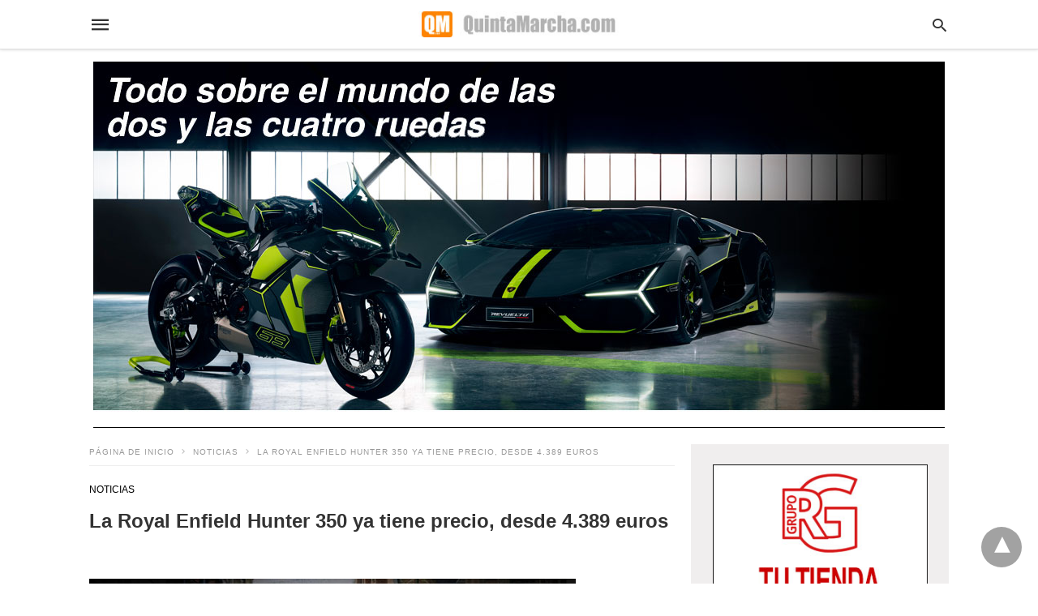

--- FILE ---
content_type: text/html; charset=UTF-8
request_url: https://quintamarcha.com/index.php/la-royal-enfield-hunter-350-ya-tiene-precio-desde-4-389-euros
body_size: 32962
content:
<!DOCTYPE html>
<html amp lang="es" i-amphtml-layout="" i-amphtml-no-boilerplate="" transformed="self;v=1" i-amphtml-binding> <head><meta charset="utf-8"><meta name="viewport" content="width=device-width"><link rel="preconnect" href="//cdn.ampproject.org"><link as="script" crossorigin="anonymous" href="https://cdn.ampproject.org/v0.mjs" rel="modulepreload"><style amp-runtime="" i-amphtml-version="012601162341000">html{overflow-x:hidden!important}html.i-amphtml-fie{height:100%!important;width:100%!important}html:not([amp4ads]),html:not([amp4ads]) body{height:auto!important}html:not([amp4ads]) body{margin:0!important}body{-webkit-text-size-adjust:100%;-moz-text-size-adjust:100%;-ms-text-size-adjust:100%;text-size-adjust:100%}html.i-amphtml-singledoc.i-amphtml-embedded{-ms-touch-action:pan-y pinch-zoom;touch-action:pan-y pinch-zoom}html.i-amphtml-fie>body,html.i-amphtml-singledoc>body{overflow:visible!important}html.i-amphtml-fie:not(.i-amphtml-inabox)>body,html.i-amphtml-singledoc:not(.i-amphtml-inabox)>body{position:relative!important}html.i-amphtml-ios-embed-legacy>body{overflow-x:hidden!important;overflow-y:auto!important;position:absolute!important}html.i-amphtml-ios-embed{overflow-y:auto!important;position:static}#i-amphtml-wrapper{overflow-x:hidden!important;overflow-y:auto!important;position:absolute!important;top:0!important;left:0!important;right:0!important;bottom:0!important;margin:0!important;display:block!important}html.i-amphtml-ios-embed.i-amphtml-ios-overscroll,html.i-amphtml-ios-embed.i-amphtml-ios-overscroll>#i-amphtml-wrapper{-webkit-overflow-scrolling:touch!important}#i-amphtml-wrapper>body{position:relative!important;border-top:1px solid transparent!important}#i-amphtml-wrapper+body{visibility:visible}#i-amphtml-wrapper+body .i-amphtml-lightbox-element,#i-amphtml-wrapper+body[i-amphtml-lightbox]{visibility:hidden}#i-amphtml-wrapper+body[i-amphtml-lightbox] .i-amphtml-lightbox-element{visibility:visible}#i-amphtml-wrapper.i-amphtml-scroll-disabled,.i-amphtml-scroll-disabled{overflow-x:hidden!important;overflow-y:hidden!important}amp-instagram{padding:54px 0px 0px!important;background-color:#fff}amp-iframe iframe{box-sizing:border-box!important}[amp-access][amp-access-hide]{display:none}[subscriptions-dialog],body:not(.i-amphtml-subs-ready) [subscriptions-action],body:not(.i-amphtml-subs-ready) [subscriptions-section]{display:none!important}amp-experiment,amp-live-list>[update]{display:none}amp-list[resizable-children]>.i-amphtml-loading-container.amp-hidden{display:none!important}amp-list [fetch-error],amp-list[load-more] [load-more-button],amp-list[load-more] [load-more-end],amp-list[load-more] [load-more-failed],amp-list[load-more] [load-more-loading]{display:none}amp-list[diffable] div[role=list]{display:block}amp-story-page,amp-story[standalone]{min-height:1px!important;display:block!important;height:100%!important;margin:0!important;padding:0!important;overflow:hidden!important;width:100%!important}amp-story[standalone]{background-color:#000!important;position:relative!important}amp-story-page{background-color:#757575}amp-story .amp-active>div,amp-story .i-amphtml-loader-background{display:none!important}amp-story-page:not(:first-of-type):not([distance]):not([active]){transform:translateY(1000vh)!important}amp-autocomplete{position:relative!important;display:inline-block!important}amp-autocomplete>input,amp-autocomplete>textarea{padding:0.5rem;border:1px solid rgba(0,0,0,.33)}.i-amphtml-autocomplete-results,amp-autocomplete>input,amp-autocomplete>textarea{font-size:1rem;line-height:1.5rem}[amp-fx^=fly-in]{visibility:hidden}amp-script[nodom],amp-script[sandboxed]{position:fixed!important;top:0!important;width:1px!important;height:1px!important;overflow:hidden!important;visibility:hidden}
/*# sourceURL=/css/ampdoc.css*/[hidden]{display:none!important}.i-amphtml-element{display:inline-block}.i-amphtml-blurry-placeholder{transition:opacity 0.3s cubic-bezier(0.0,0.0,0.2,1)!important;pointer-events:none}[layout=nodisplay]:not(.i-amphtml-element){display:none!important}.i-amphtml-layout-fixed,[layout=fixed][width][height]:not(.i-amphtml-layout-fixed){display:inline-block;position:relative}.i-amphtml-layout-responsive,[layout=responsive][width][height]:not(.i-amphtml-layout-responsive),[width][height][heights]:not([layout]):not(.i-amphtml-layout-responsive),[width][height][sizes]:not(img):not([layout]):not(.i-amphtml-layout-responsive){display:block;position:relative}.i-amphtml-layout-intrinsic,[layout=intrinsic][width][height]:not(.i-amphtml-layout-intrinsic){display:inline-block;position:relative;max-width:100%}.i-amphtml-layout-intrinsic .i-amphtml-sizer{max-width:100%}.i-amphtml-intrinsic-sizer{max-width:100%;display:block!important}.i-amphtml-layout-container,.i-amphtml-layout-fixed-height,[layout=container],[layout=fixed-height][height]:not(.i-amphtml-layout-fixed-height){display:block;position:relative}.i-amphtml-layout-fill,.i-amphtml-layout-fill.i-amphtml-notbuilt,[layout=fill]:not(.i-amphtml-layout-fill),body noscript>*{display:block;overflow:hidden!important;position:absolute;top:0;left:0;bottom:0;right:0}body noscript>*{position:absolute!important;width:100%;height:100%;z-index:2}body noscript{display:inline!important}.i-amphtml-layout-flex-item,[layout=flex-item]:not(.i-amphtml-layout-flex-item){display:block;position:relative;-ms-flex:1 1 auto;flex:1 1 auto}.i-amphtml-layout-fluid{position:relative}.i-amphtml-layout-size-defined{overflow:hidden!important}.i-amphtml-layout-awaiting-size{position:absolute!important;top:auto!important;bottom:auto!important}i-amphtml-sizer{display:block!important}@supports (aspect-ratio:1/1){i-amphtml-sizer.i-amphtml-disable-ar{display:none!important}}.i-amphtml-blurry-placeholder,.i-amphtml-fill-content{display:block;height:0;max-height:100%;max-width:100%;min-height:100%;min-width:100%;width:0;margin:auto}.i-amphtml-layout-size-defined .i-amphtml-fill-content{position:absolute;top:0;left:0;bottom:0;right:0}.i-amphtml-replaced-content,.i-amphtml-screen-reader{padding:0!important;border:none!important}.i-amphtml-screen-reader{position:fixed!important;top:0px!important;left:0px!important;width:4px!important;height:4px!important;opacity:0!important;overflow:hidden!important;margin:0!important;display:block!important;visibility:visible!important}.i-amphtml-screen-reader~.i-amphtml-screen-reader{left:8px!important}.i-amphtml-screen-reader~.i-amphtml-screen-reader~.i-amphtml-screen-reader{left:12px!important}.i-amphtml-screen-reader~.i-amphtml-screen-reader~.i-amphtml-screen-reader~.i-amphtml-screen-reader{left:16px!important}.i-amphtml-unresolved{position:relative;overflow:hidden!important}.i-amphtml-select-disabled{-webkit-user-select:none!important;-ms-user-select:none!important;user-select:none!important}.i-amphtml-notbuilt,[layout]:not(.i-amphtml-element),[width][height][heights]:not([layout]):not(.i-amphtml-element),[width][height][sizes]:not(img):not([layout]):not(.i-amphtml-element){position:relative;overflow:hidden!important;color:transparent!important}.i-amphtml-notbuilt:not(.i-amphtml-layout-container)>*,[layout]:not([layout=container]):not(.i-amphtml-element)>*,[width][height][heights]:not([layout]):not(.i-amphtml-element)>*,[width][height][sizes]:not([layout]):not(.i-amphtml-element)>*{display:none}amp-img:not(.i-amphtml-element)[i-amphtml-ssr]>img.i-amphtml-fill-content{display:block}.i-amphtml-notbuilt:not(.i-amphtml-layout-container),[layout]:not([layout=container]):not(.i-amphtml-element),[width][height][heights]:not([layout]):not(.i-amphtml-element),[width][height][sizes]:not(img):not([layout]):not(.i-amphtml-element){color:transparent!important;line-height:0!important}.i-amphtml-ghost{visibility:hidden!important}.i-amphtml-element>[placeholder],[layout]:not(.i-amphtml-element)>[placeholder],[width][height][heights]:not([layout]):not(.i-amphtml-element)>[placeholder],[width][height][sizes]:not([layout]):not(.i-amphtml-element)>[placeholder]{display:block;line-height:normal}.i-amphtml-element>[placeholder].amp-hidden,.i-amphtml-element>[placeholder].hidden{visibility:hidden}.i-amphtml-element:not(.amp-notsupported)>[fallback],.i-amphtml-layout-container>[placeholder].amp-hidden,.i-amphtml-layout-container>[placeholder].hidden{display:none}.i-amphtml-layout-size-defined>[fallback],.i-amphtml-layout-size-defined>[placeholder]{position:absolute!important;top:0!important;left:0!important;right:0!important;bottom:0!important;z-index:1}amp-img[i-amphtml-ssr]:not(.i-amphtml-element)>[placeholder]{z-index:auto}.i-amphtml-notbuilt>[placeholder]{display:block!important}.i-amphtml-hidden-by-media-query{display:none!important}.i-amphtml-element-error{background:red!important;color:#fff!important;position:relative!important}.i-amphtml-element-error:before{content:attr(error-message)}i-amp-scroll-container,i-amphtml-scroll-container{position:absolute;top:0;left:0;right:0;bottom:0;display:block}i-amp-scroll-container.amp-active,i-amphtml-scroll-container.amp-active{overflow:auto;-webkit-overflow-scrolling:touch}.i-amphtml-loading-container{display:block!important;pointer-events:none;z-index:1}.i-amphtml-notbuilt>.i-amphtml-loading-container{display:block!important}.i-amphtml-loading-container.amp-hidden{visibility:hidden}.i-amphtml-element>[overflow]{cursor:pointer;position:relative;z-index:2;visibility:hidden;display:initial;line-height:normal}.i-amphtml-layout-size-defined>[overflow]{position:absolute}.i-amphtml-element>[overflow].amp-visible{visibility:visible}template{display:none!important}.amp-border-box,.amp-border-box *,.amp-border-box :after,.amp-border-box :before{box-sizing:border-box}amp-pixel{display:none!important}amp-analytics,amp-auto-ads,amp-story-auto-ads{position:fixed!important;top:0!important;width:1px!important;height:1px!important;overflow:hidden!important;visibility:hidden}amp-story{visibility:hidden!important}html.i-amphtml-fie>amp-analytics{position:initial!important}[visible-when-invalid]:not(.visible),form [submit-error],form [submit-success],form [submitting]{display:none}amp-accordion{display:block!important}@media (min-width:1px){:where(amp-accordion>section)>:first-child{margin:0;background-color:#efefef;padding-right:20px;border:1px solid #dfdfdf}:where(amp-accordion>section)>:last-child{margin:0}}amp-accordion>section{float:none!important}amp-accordion>section>*{float:none!important;display:block!important;overflow:hidden!important;position:relative!important}amp-accordion,amp-accordion>section{margin:0}amp-accordion:not(.i-amphtml-built)>section>:last-child{display:none!important}amp-accordion:not(.i-amphtml-built)>section[expanded]>:last-child{display:block!important}
/*# sourceURL=/css/ampshared.css*/</style><meta name="msapplication-TileImage" content="https://quintamarcha.com/wp-content/uploads/2023/02/cropped-logo-quintamarcha-270x270.jpg"><meta name="theme-color" content="#ffffff"><meta name="amp-google-client-id-api" content="googleanalytics"><link rel="preload" as="font" href="https://quintamarcha.com/wp-content/plugins/accelerated-mobile-pages/templates/design-manager/swift/fonts/icomoon.ttf" type="font/ttf" crossorigin><script src="https://cdn.ampproject.org/v0.mjs" async type="module" crossorigin="anonymous"></script><script async nomodule src="https://cdn.ampproject.org/v0.js" crossorigin="anonymous"></script><script custom-element="amp-addthis" src="https://cdn.ampproject.org/v0/amp-addthis-0.1.mjs" async type="module" crossorigin="anonymous"></script><script async nomodule src="https://cdn.ampproject.org/v0/amp-addthis-0.1.js" crossorigin="anonymous" custom-element="amp-addthis"></script><script custom-element="amp-analytics" src="https://cdn.ampproject.org/v0/amp-analytics-0.1.mjs" async type="module" crossorigin="anonymous"></script><script async nomodule src="https://cdn.ampproject.org/v0/amp-analytics-0.1.js" crossorigin="anonymous" custom-element="amp-analytics"></script><script custom-element="amp-anim" src="https://cdn.ampproject.org/v0/amp-anim-latest.mjs" async type="module" crossorigin="anonymous"></script><script async nomodule src="https://cdn.ampproject.org/v0/amp-anim-latest.js" crossorigin="anonymous" custom-element="amp-anim"></script><script custom-element="amp-bind" src="https://cdn.ampproject.org/v0/amp-bind-latest.mjs" async type="module" crossorigin="anonymous"></script><script async nomodule src="https://cdn.ampproject.org/v0/amp-bind-latest.js" crossorigin="anonymous" custom-element="amp-bind"></script><script custom-element="amp-consent" src="https://cdn.ampproject.org/v0/amp-consent-0.1.mjs" async type="module" crossorigin="anonymous"></script><script async nomodule src="https://cdn.ampproject.org/v0/amp-consent-0.1.js" crossorigin="anonymous" custom-element="amp-consent"></script><script custom-element="amp-form" src="https://cdn.ampproject.org/v0/amp-form-latest.mjs" async type="module" crossorigin="anonymous"></script><script async nomodule src="https://cdn.ampproject.org/v0/amp-form-latest.js" crossorigin="anonymous" custom-element="amp-form"></script><script custom-element="amp-geo" src="https://cdn.ampproject.org/v0/amp-geo-0.1.mjs" async type="module" crossorigin="anonymous"></script><script async nomodule src="https://cdn.ampproject.org/v0/amp-geo-0.1.js" crossorigin="anonymous" custom-element="amp-geo"></script><script custom-element="amp-image-lightbox" src="https://cdn.ampproject.org/v0/amp-image-lightbox-0.1.mjs" async type="module" crossorigin="anonymous"></script><script async nomodule src="https://cdn.ampproject.org/v0/amp-image-lightbox-0.1.js" crossorigin="anonymous" custom-element="amp-image-lightbox"></script><script custom-element="amp-install-serviceworker" src="https://cdn.ampproject.org/v0/amp-install-serviceworker-0.1.mjs" async type="module" crossorigin="anonymous"></script><script async nomodule src="https://cdn.ampproject.org/v0/amp-install-serviceworker-0.1.js" crossorigin="anonymous" custom-element="amp-install-serviceworker"></script><link rel="icon" href="https://quintamarcha.com/wp-content/uploads/2023/02/cropped-logo-quintamarcha-32x32.jpg" sizes="32x32"><link rel="icon" href="https://quintamarcha.com/wp-content/uploads/2023/02/cropped-logo-quintamarcha-192x192.jpg" sizes="192x192"><script type="application/ld+json" class="saswp-schema-markup-output">[{"@context":"https:\/\/schema.org\/","@graph":[{"@context":"https:\/\/schema.org\/","@type":"SiteNavigationElement","@id":"https:\/\/quintamarcha.com#Menu Quinta Marcha","name":"INICIO","url":"http:\/\/quintamarcha.com"},{"@context":"https:\/\/schema.org\/","@type":"SiteNavigationElement","@id":"https:\/\/quintamarcha.com#Menu Quinta Marcha","name":"NOTICIAS","url":"https:\/\/quintamarcha.com\/index.php\/category\/noticias"},{"@context":"https:\/\/schema.org\/","@type":"SiteNavigationElement","@id":"https:\/\/quintamarcha.com#Menu Quinta Marcha","name":"NOVEDADES","url":"https:\/\/quintamarcha.com\/index.php\/category\/novedades"},{"@context":"https:\/\/schema.org\/","@type":"SiteNavigationElement","@id":"https:\/\/quintamarcha.com#Menu Quinta Marcha","name":"COMPETICI\u00d3N","url":"https:\/\/quintamarcha.com\/index.php\/category\/competicion-2"},{"@context":"https:\/\/schema.org\/","@type":"SiteNavigationElement","@id":"https:\/\/quintamarcha.com#Menu Quinta Marcha","name":"PRUEBAS","url":"https:\/\/quintamarcha.com\/index.php\/category\/pruebas"},{"@context":"https:\/\/schema.org\/","@type":"SiteNavigationElement","@id":"https:\/\/quintamarcha.com#Menu Quinta Marcha","name":"OFERTAS","url":"https:\/\/quintamarcha.com\/index.php\/category\/vehiculo-ocasion-2"},{"@context":"https:\/\/schema.org\/","@type":"SiteNavigationElement","@id":"https:\/\/quintamarcha.com#Menu Quinta Marcha","name":"VIDEOS","url":"http:\/\/www.youtube.es\/QuintaMarchapuntocom"}]},{"@context":"https:\/\/schema.org\/","@type":"BreadcrumbList","@id":"https:\/\/quintamarcha.com\/index.php\/la-royal-enfield-hunter-350-ya-tiene-precio-desde-4-389-euros#breadcrumb","itemListElement":[{"@type":"ListItem","position":1,"item":{"@id":"https:\/\/quintamarcha.com","name":"QuintaMarcha.com"}},{"@type":"ListItem","position":2,"item":{"@id":"https:\/\/quintamarcha.com\/index.php\/category\/noticias","name":"Noticias"}},{"@type":"ListItem","position":3,"item":{"@id":"https:\/\/quintamarcha.com\/index.php\/la-royal-enfield-hunter-350-ya-tiene-precio-desde-4-389-euros","name":"La Royal Enfield Hunter 350 ya tiene precio, desde 4.389 euros"}}]},{"@context":"https:\/\/schema.org\/","@type":"Article","@id":"https:\/\/quintamarcha.com\/index.php\/la-royal-enfield-hunter-350-ya-tiene-precio-desde-4-389-euros#Article","url":"https:\/\/quintamarcha.com\/index.php\/la-royal-enfield-hunter-350-ya-tiene-precio-desde-4-389-euros","inLanguage":"es","mainEntityOfPage":"https:\/\/quintamarcha.com\/index.php\/la-royal-enfield-hunter-350-ya-tiene-precio-desde-4-389-euros","headline":"La Royal Enfield Hunter 350 ya tiene precio, desde 4.389 euros","description":"Royal Enfield lanza la nueva y asequible Hunter 350, moto de acceso a la marca india con dos versiones que ofrecen seis colores muy atractivos con dos franjas de precios, 4.389 y 4.489 euros, respectivamente. La Hunter 350, modelo que","articleBody":"Royal Enfield lanza la nueva y asequible Hunter 350, moto de acceso a la marca india con dos versiones que ofrecen seis colores muy atractivos con dos franjas de precios, 4.389 y 4.489 euros, respectivamente. La Hunter 350, modelo que fusiona todos los ingredientes del motociclismo puro y monta un motor de la serie J, empezar\u00e1 a comercializarse en Europa a partir del mes de noviembre.            La Hunter 350 es una roadster con el car\u00e1cter de una Royal Enfield dise\u00f1ada en una geometr\u00eda compacta pero musculada y llena de estilo, capaz de circular con la misma facilidad por las calles urbanas m\u00e1s transitadas y las carreteras secundarias y rurales. El fabricante indio lanza el modelo con el prop\u00f3sito de que se adapte perfectamente a los vecindarios de las ciudades m\u00e1s de moda del planeta, desde Bombay a Bangkok y desde Nueva York a Londres. Una moto que sea refrescantemente nueva, pero con el sabor de la vieja escuela, al mismo tiempo que conserve el ADN esencial de Royal Enfield.    La Hunter 350 es \u00fanica y exclusiva dentro del cat\u00e1logo de Royal Enfield. Creada a partir de la plataforma serie J de 350 cc y combinada con un reconocido chasis Harris Performance, ofrece agilidad sin fragilidad al circular por las calles de las ciudades y diversi\u00f3n al rodar por carretera.    La Hunter 350 ofrece una imagen actual con tonos de colores suaves, ruedas con llantas de aleaci\u00f3n, neum\u00e1ticos sin c\u00e1mara y luces traseras redondas. Una selecci\u00f3n de tres colores para el dep\u00f3sito y gr\u00e1ficos opcionales en una versi\u00f3n, y otra con acabados de alta gama en los dise\u00f1os del dep\u00f3sito de combustible, m\u00e1s distintivos y disruptivos que jam\u00e1s hayan adornado una Royal Enfield. Tambi\u00e9n es compatible con el prestigioso sistema de navegaci\u00f3n Tripper TBT de Royal Enfield que estar\u00e1 disponible como accesorio original para motocicleta.    Ambas variaciones est\u00e1n equipadas con ruedas con llantas de aleaci\u00f3n y neum\u00e1ticos sin c\u00e1mara m\u00e1s anchos de 110\/70 x 17\u201d delante y de 140\/70 x 17\u201d detr\u00e1s, discos de freno delanteros de 300 mm y traseros de 270, ABS de doble canal y caballete central de uso f\u00e1cil. Luz trasera de Led, cuadro de instrumentos digital-anal\u00f3gico que muestra el cuentakil\u00f3metros, parcial y total, indicador de marcha, barra gr\u00e1fica de combustible con advertencia de reserva, reloj y un recordatorio de servicio. Dispone de un puerto de carga USB.    La geometr\u00eda del chasis de la Hunter 350 se ha dise\u00f1ado con la intenci\u00f3n de proporcionar una relaci\u00f3n peso\/altura \u00f3ptima, y a la vez, y gracias a su asiento m\u00e1s ancho de una sola pieza, un confort superior, con una altura de 790 mm.    La Hunter cuenta con un motor serie J de 349 cc de un cilindro y refrigerado por aire-aceite, el mismo que llevan tanto la Meteor como la Classic 350. El motor, de inyecci\u00f3n de combustible, tiene 20,48 CV a 6.100 rpm y 27 Nm de par a 4.000 rpm. Seg\u00fan la marca, genera un precioso sonido a pocas revoluciones y una potencia uniforme y supersuave en todo el intervalo, con una buena respuesta de aceleraci\u00f3n. El cambio de marchas es preciso y suave gracias a una caja de cambios optimizada de 5 velocidades.    Versiones, precios y colores de la Hunter 350:    En tres colores, Dapper White, Dapper Ash y Dapper Grey, la m\u00e1s asequible tiene un precio de 4.389 euros, mientras la otra versi\u00f3n, con los colores Rebel Black, Rebel Blue y Rebel Red, cuesta 4.489 euros. En ambos casos, consultar en el concesionario de la marca.","keywords":"","datePublished":"2022-10-06T18:58:38+02:00","dateModified":"2022-10-06T18:58:38+02:00","author":{"@type":"Person","name":"QuintaMarcha","url":"https:\/\/quintamarcha.com\/index.php\/author\/carlosadmin","sameAs":[],"image":{"@type":"ImageObject","url":"https:\/\/secure.gravatar.com\/avatar\/95c2f3ac5277818b29d5403c6a965078?s=96&d=mm&r=g","height":96,"width":96}},"editor":{"@type":"Person","name":"QuintaMarcha","url":"https:\/\/quintamarcha.com\/index.php\/author\/carlosadmin","sameAs":[],"image":{"@type":"ImageObject","url":"https:\/\/secure.gravatar.com\/avatar\/95c2f3ac5277818b29d5403c6a965078?s=96&d=mm&r=g","height":96,"width":96}},"publisher":{"@type":"Organization","name":"QuintaMarcha.com","url":"https:\/\/quintamarcha.com","logo":{"@type":"ImageObject","url":"https:\/\/quintamarcha.com\/wp-content\/uploads\/2024\/07\/qm.jpg","width":"287","height":"35"}},"image":[{"@type":"ImageObject","@id":"https:\/\/quintamarcha.com\/index.php\/la-royal-enfield-hunter-350-ya-tiene-precio-desde-4-389-euros#primaryimage","url":"https:\/\/quintamarcha.com\/wp-content\/uploads\/2022\/10\/Hunter.jpg","width":"600","height":"406"}]},{"@context":"https:\/\/schema.org\/","@type":"NewsArticle","@id":"https:\/\/quintamarcha.com\/index.php\/la-royal-enfield-hunter-350-ya-tiene-precio-desde-4-389-euros#newsarticle","url":"https:\/\/quintamarcha.com\/index.php\/la-royal-enfield-hunter-350-ya-tiene-precio-desde-4-389-euros","headline":"La Royal Enfield Hunter 350 ya tiene precio, desde 4.389 euros","mainEntityOfPage":"https:\/\/quintamarcha.com\/index.php\/la-royal-enfield-hunter-350-ya-tiene-precio-desde-4-389-euros","datePublished":"2022-10-06T18:58:38+02:00","dateModified":"2022-10-06T18:58:38+02:00","description":"Royal Enfield lanza la nueva y asequible Hunter 350, moto de acceso a la marca india con dos versiones que ofrecen seis colores muy atractivos con dos franjas de precios, 4.389 y 4.489 euros, respectivamente. La Hunter 350, modelo que","articleSection":"Noticias","articleBody":"Royal Enfield lanza la nueva y asequible Hunter 350, moto de acceso a la marca india con dos versiones que ofrecen seis colores muy atractivos con dos franjas de precios, 4.389 y 4.489 euros, respectivamente. La Hunter 350, modelo que fusiona todos los ingredientes del motociclismo puro y monta un motor de la serie J, empezar\u00e1 a comercializarse en Europa a partir del mes de noviembre.            La Hunter 350 es una roadster con el car\u00e1cter de una Royal Enfield dise\u00f1ada en una geometr\u00eda compacta pero musculada y llena de estilo, capaz de circular con la misma facilidad por las calles urbanas m\u00e1s transitadas y las carreteras secundarias y rurales. El fabricante indio lanza el modelo con el prop\u00f3sito de que se adapte perfectamente a los vecindarios de las ciudades m\u00e1s de moda del planeta, desde Bombay a Bangkok y desde Nueva York a Londres. Una moto que sea refrescantemente nueva, pero con el sabor de la vieja escuela, al mismo tiempo que conserve el ADN esencial de Royal Enfield.    La Hunter 350 es \u00fanica y exclusiva dentro del cat\u00e1logo de Royal Enfield. Creada a partir de la plataforma serie J de 350 cc y combinada con un reconocido chasis Harris Performance, ofrece agilidad sin fragilidad al circular por las calles de las ciudades y diversi\u00f3n al rodar por carretera.    La Hunter 350 ofrece una imagen actual con tonos de colores suaves, ruedas con llantas de aleaci\u00f3n, neum\u00e1ticos sin c\u00e1mara y luces traseras redondas. Una selecci\u00f3n de tres colores para el dep\u00f3sito y gr\u00e1ficos opcionales en una versi\u00f3n, y otra con acabados de alta gama en los dise\u00f1os del dep\u00f3sito de combustible, m\u00e1s distintivos y disruptivos que jam\u00e1s hayan adornado una Royal Enfield. Tambi\u00e9n es compatible con el prestigioso sistema de navegaci\u00f3n Tripper TBT de Royal Enfield que estar\u00e1 disponible como accesorio original para motocicleta.    Ambas variaciones est\u00e1n equipadas con ruedas con llantas de aleaci\u00f3n y neum\u00e1ticos sin c\u00e1mara m\u00e1s anchos de 110\/70 x 17\u201d delante y de 140\/70 x 17\u201d detr\u00e1s, discos de freno delanteros de 300 mm y traseros de 270, ABS de doble canal y caballete central de uso f\u00e1cil. Luz trasera de Led, cuadro de instrumentos digital-anal\u00f3gico que muestra el cuentakil\u00f3metros, parcial y total, indicador de marcha, barra gr\u00e1fica de combustible con advertencia de reserva, reloj y un recordatorio de servicio. Dispone de un puerto de carga USB.    La geometr\u00eda del chasis de la Hunter 350 se ha dise\u00f1ado con la intenci\u00f3n de proporcionar una relaci\u00f3n peso\/altura \u00f3ptima, y a la vez, y gracias a su asiento m\u00e1s ancho de una sola pieza, un confort superior, con una altura de 790 mm.    La Hunter cuenta con un motor serie J de 349 cc de un cilindro y refrigerado por aire-aceite, el mismo que llevan tanto la Meteor como la Classic 350. El motor, de inyecci\u00f3n de combustible, tiene 20,48 CV a 6.100 rpm y 27 Nm de par a 4.000 rpm. Seg\u00fan la marca, genera un precioso sonido a pocas revoluciones y una potencia uniforme y supersuave en todo el intervalo, con una buena respuesta de aceleraci\u00f3n. El cambio de marchas es preciso y suave gracias a una caja de cambios optimizada de 5 velocidades.    Versiones, precios y colores de la Hunter 350:    En tres colores, Dapper White, Dapper Ash y Dapper Grey, la m\u00e1s asequible tiene un precio de 4.389 euros, mientras la otra versi\u00f3n, con los colores Rebel Black, Rebel Blue y Rebel Red, cuesta 4.489 euros. En ambos casos, consultar en el concesionario de la marca.","keywords":"","name":"La Royal Enfield Hunter 350 ya tiene precio, desde 4.389 euros","thumbnailUrl":"https:\/\/quintamarcha.com\/wp-content\/uploads\/2022\/10\/Hunter-150x150.jpg","wordCount":"574","timeRequired":"PT2M33S","mainEntity":{"@type":"WebPage","@id":"https:\/\/quintamarcha.com\/index.php\/la-royal-enfield-hunter-350-ya-tiene-precio-desde-4-389-euros"},"author":{"@type":"Person","name":"QuintaMarcha","url":"https:\/\/quintamarcha.com\/index.php\/author\/carlosadmin","sameAs":[],"image":{"@type":"ImageObject","url":"https:\/\/secure.gravatar.com\/avatar\/95c2f3ac5277818b29d5403c6a965078?s=96&d=mm&r=g","height":96,"width":96}},"editor":{"@type":"Person","name":"QuintaMarcha","url":"https:\/\/quintamarcha.com\/index.php\/author\/carlosadmin","sameAs":[],"image":{"@type":"ImageObject","url":"https:\/\/secure.gravatar.com\/avatar\/95c2f3ac5277818b29d5403c6a965078?s=96&d=mm&r=g","height":96,"width":96}},"publisher":{"@type":"Organization","name":"QuintaMarcha.com","url":"https:\/\/quintamarcha.com","logo":{"@type":"ImageObject","url":"https:\/\/quintamarcha.com\/wp-content\/uploads\/2024\/07\/qm.jpg","width":"287","height":"35"}},"image":[{"@type":"ImageObject","@id":"https:\/\/quintamarcha.com\/index.php\/la-royal-enfield-hunter-350-ya-tiene-precio-desde-4-389-euros#primaryimage","url":"https:\/\/quintamarcha.com\/wp-content\/uploads\/2022\/10\/Hunter.jpg","width":"600","height":"406"}]}]
</script><title>La Royal Enfield Hunter 350 ya tiene precio, desde 4.389 euros › QuintaMarcha.com</title><script async src="https://www.googletagmanager.com/gtag/js?id=G-C0DC6SKLXZ"></script><script>window.dataLayer = window.dataLayer || [];function gtag(){dataLayer.push(arguments);}gtag('js', new Date());gtag('config', 'G-C0DC6SKLXZ');</script></head><body><amp-analytics type="gtag" data-credentials="include" class="i-amphtml-layout-fixed i-amphtml-layout-size-defined" style="width:1px;height:1px" i-amphtml-layout="fixed"> <script type="application/json">{"vars": {"gtag-id": ["G-YKQ3MHHLGR", "G-C0DC6SKLXZ"],"config": {"G-YKQ3MHHLGR": {"groups": "default"
},"G-C0DC6SKLXZ": {"groups": "default"
}}}}</script> </amp-analytics><p> ​<link rel="icon" href="https://quintamarcha.com/wp-content/uploads/2023/02/cropped-logo-quintamarcha-270x270.jpg" type="image/x-icon">  <meta name="description" content="Royal Enfield lanza la nueva y asequible Hunter 350, moto de acceso a la marca india con dos versiones que ofrecen seis colores muy atractivos con dos franjas de precios, 4.389 y 4.489 euros, respectivamente. La Hunter 350, modelo que fusiona todos los ingredientes del motociclismo puro y monta un motor de la serie J,"> <meta name="robots" content="max-image-preview:large"> <meta name="author" content="QuintaMarcha"> <link rel="canonical" href="https://quintamarcha.com/index.php/la-royal-enfield-hunter-350-ya-tiene-precio-desde-4-389-euros"> <meta name="generator" content="All in One SEO (AIOSEO) 4.8.7"> <meta property="og:locale" content="es_ES"> <meta property="og:site_name" content="QuintaMarcha.com › Información sobre coches y motos"> <meta property="og:type" content="article"> <meta property="og:title" content="La Royal Enfield Hunter 350 ya tiene precio, desde 4.389 euros › QuintaMarcha.com"> <meta property="og:description" content="Royal Enfield lanza la nueva y asequible Hunter 350, moto de acceso a la marca india con dos versiones que ofrecen seis colores muy atractivos con dos franjas de precios, 4.389 y 4.489 euros, respectivamente. La Hunter 350, modelo que fusiona todos los ingredientes del motociclismo puro y monta un motor de la serie J,"> <meta property="og:url" content="https://quintamarcha.com/index.php/la-royal-enfield-hunter-350-ya-tiene-precio-desde-4-389-euros"> <meta property="og:image" content="https://quintamarcha.com/wp-content/uploads/2022/10/Hunter.jpg"> <meta property="og:image:secure_url" content="https://quintamarcha.com/wp-content/uploads/2022/10/Hunter.jpg"> <meta property="og:image:width" content="600"> <meta property="og:image:height" content="406"> <meta property="article:published_time" content="2022-10-06T16:58:38+00:00"> <meta property="article:modified_time" content="2022-10-06T16:58:38+00:00"> <meta property="article:publisher" content="https://www.facebook.com/QuintaMarchacom/"> <meta name="twitter:card" content="summary"> <meta name="twitter:site" content="@QuintaMarchacom"> <meta name="twitter:title" content="La Royal Enfield Hunter 350 ya tiene precio, desde 4.389 euros › QuintaMarcha.com"> <meta name="twitter:description" content="Royal Enfield lanza la nueva y asequible Hunter 350, moto de acceso a la marca india con dos versiones que ofrecen seis colores muy atractivos con dos franjas de precios, 4.389 y 4.489 euros, respectivamente. La Hunter 350, modelo que fusiona todos los ingredientes del motociclismo puro y monta un motor de la serie J,"> <meta name="twitter:creator" content="@QuintaMarchacom"> <meta name="twitter:image" content="https://quintamarcha.com/wp-content/uploads/2022/10/Hunter.jpg"> <script type="application/ld+json" class="aioseo-schema">{"@context":"https:\/\/schema.org","@graph":[{"@type":"BlogPosting","@id":"https:\/\/quintamarcha.com\/index.php\/la-royal-enfield-hunter-350-ya-tiene-precio-desde-4-389-euros#blogposting","name":"La Royal Enfield Hunter 350 ya tiene precio, desde 4.389 euros \u203a QuintaMarcha.com","headline":"La Royal Enfield Hunter 350 ya tiene precio, desde 4.389 euros","author":{"@id":"https:\/\/quintamarcha.com\/index.php\/author\/carlosadmin#author"},"publisher":{"@id":"https:\/\/quintamarcha.com\/#organization"},"image":{"@type":"ImageObject","url":"https:\/\/quintamarcha.com\/wp-content\/uploads\/2022\/10\/Hunter.jpg","width":600,"height":406},"datePublished":"2022-10-06T18:58:38+02:00","dateModified":"2022-10-06T18:58:38+02:00","inLanguage":"es-ES","mainEntityOfPage":{"@id":"https:\/\/quintamarcha.com\/index.php\/la-royal-enfield-hunter-350-ya-tiene-precio-desde-4-389-euros#webpage"},"isPartOf":{"@id":"https:\/\/quintamarcha.com\/index.php\/la-royal-enfield-hunter-350-ya-tiene-precio-desde-4-389-euros#webpage"},"articleSection":"Noticias"},{"@type":"BreadcrumbList","@id":"https:\/\/quintamarcha.com\/index.php\/la-royal-enfield-hunter-350-ya-tiene-precio-desde-4-389-euros#breadcrumblist","itemListElement":[{"@type":"ListItem","@id":"https:\/\/quintamarcha.com#listItem","position":1,"name":"Home","item":"https:\/\/quintamarcha.com","nextItem":{"@type":"ListItem","@id":"https:\/\/quintamarcha.com\/index.php\/category\/noticias#listItem","name":"Noticias"}},{"@type":"ListItem","@id":"https:\/\/quintamarcha.com\/index.php\/category\/noticias#listItem","position":2,"name":"Noticias","item":"https:\/\/quintamarcha.com\/index.php\/category\/noticias","nextItem":{"@type":"ListItem","@id":"https:\/\/quintamarcha.com\/index.php\/la-royal-enfield-hunter-350-ya-tiene-precio-desde-4-389-euros#listItem","name":"La Royal Enfield Hunter 350 ya tiene precio, desde 4.389 euros"},"previousItem":{"@type":"ListItem","@id":"https:\/\/quintamarcha.com#listItem","name":"Home"}},{"@type":"ListItem","@id":"https:\/\/quintamarcha.com\/index.php\/la-royal-enfield-hunter-350-ya-tiene-precio-desde-4-389-euros#listItem","position":3,"name":"La Royal Enfield Hunter 350 ya tiene precio, desde 4.389 euros","previousItem":{"@type":"ListItem","@id":"https:\/\/quintamarcha.com\/index.php\/category\/noticias#listItem","name":"Noticias"}}]},{"@type":"Organization","@id":"https:\/\/quintamarcha.com\/#organization","name":"QuintaMarcha.com","description":"Informaci\u00f3n sobre coches y motos","url":"https:\/\/quintamarcha.com\/","logo":{"@type":"ImageObject","url":"https:\/\/quintamarcha.com\/wp-content\/uploads\/2023\/02\/logo-quintamarcha.jpg","@id":"https:\/\/quintamarcha.com\/index.php\/la-royal-enfield-hunter-350-ya-tiene-precio-desde-4-389-euros\/#organizationLogo","width":112,"height":112},"image":{"@id":"https:\/\/quintamarcha.com\/index.php\/la-royal-enfield-hunter-350-ya-tiene-precio-desde-4-389-euros\/#organizationLogo"},"sameAs":["https:\/\/www.facebook.com\/QuintaMarchacom\/","https:\/\/twitter.com\/QuintaMarchacom","https:\/\/www.youtube.com\/@QuintaMarchapuntocom"]},{"@type":"Person","@id":"https:\/\/quintamarcha.com\/index.php\/author\/carlosadmin#author","url":"https:\/\/quintamarcha.com\/index.php\/author\/carlosadmin","name":"QuintaMarcha","image":{"@type":"ImageObject","@id":"https:\/\/quintamarcha.com\/index.php\/la-royal-enfield-hunter-350-ya-tiene-precio-desde-4-389-euros#authorImage","url":"https:\/\/secure.gravatar.com\/avatar\/95c2f3ac5277818b29d5403c6a965078?s=96&d=mm&r=g","width":96,"height":96,"caption":"QuintaMarcha"}},{"@type":"WebPage","@id":"https:\/\/quintamarcha.com\/index.php\/la-royal-enfield-hunter-350-ya-tiene-precio-desde-4-389-euros#webpage","url":"https:\/\/quintamarcha.com\/index.php\/la-royal-enfield-hunter-350-ya-tiene-precio-desde-4-389-euros","name":"La Royal Enfield Hunter 350 ya tiene precio, desde 4.389 euros \u203a QuintaMarcha.com","description":"Royal Enfield lanza la nueva y asequible Hunter 350, moto de acceso a la marca india con dos versiones que ofrecen seis colores muy atractivos con dos franjas de precios, 4.389 y 4.489 euros, respectivamente. La Hunter 350, modelo que fusiona todos los ingredientes del motociclismo puro y monta un motor de la serie J,","inLanguage":"es-ES","isPartOf":{"@id":"https:\/\/quintamarcha.com\/#website"},"breadcrumb":{"@id":"https:\/\/quintamarcha.com\/index.php\/la-royal-enfield-hunter-350-ya-tiene-precio-desde-4-389-euros#breadcrumblist"},"author":{"@id":"https:\/\/quintamarcha.com\/index.php\/author\/carlosadmin#author"},"creator":{"@id":"https:\/\/quintamarcha.com\/index.php\/author\/carlosadmin#author"},"image":{"@type":"ImageObject","url":"https:\/\/quintamarcha.com\/wp-content\/uploads\/2022\/10\/Hunter.jpg","@id":"https:\/\/quintamarcha.com\/index.php\/la-royal-enfield-hunter-350-ya-tiene-precio-desde-4-389-euros\/#mainImage","width":600,"height":406},"primaryImageOfPage":{"@id":"https:\/\/quintamarcha.com\/index.php\/la-royal-enfield-hunter-350-ya-tiene-precio-desde-4-389-euros#mainImage"},"datePublished":"2022-10-06T18:58:38+02:00","dateModified":"2022-10-06T18:58:38+02:00"},{"@type":"WebSite","@id":"https:\/\/quintamarcha.com\/#website","url":"https:\/\/quintamarcha.com\/","name":"QuintaMarcha.com","description":"Informaci\u00f3n sobre coches y motos","inLanguage":"es-ES","publisher":{"@id":"https:\/\/quintamarcha.com\/#organization"}}]}</script>  <meta name="pwaforwp" content="wordpress-plugin"> <meta name="theme-color" content="#D5E0EB"> <meta name="apple-mobile-web-app-title" content="QuintaMarcha.com"> <meta name="application-name" content="QuintaMarcha.com"> <meta name="apple-mobile-web-app-capable" content="yes"> <meta name="apple-mobile-web-app-status-bar-style" content="default"> <meta name="mobile-web-app-capable" content="yes"> <meta name="apple-touch-fullscreen" content="yes"> <link rel="apple-touch-icon" sizes="192x192" href="https://quintamarcha.com/wp-content/plugins/pwa-for-wp/images/logo.png"> <link rel="apple-touch-icon" sizes="512x512" href="https://quintamarcha.com/wp-content/plugins/pwa-for-wp/images/logo-512x512.png"> <style amp-custom>body{font-family:"Poppins",sans-serif;font-size:16px;line-height:1.25}ol,ul{list-style-position:inside}p,ol,ul,figure{margin:0 0 1em;padding:0}a,a:active,a:visited{text-decoration:none;color:#fff}body a:hover{color:#005be2}pre{white-space:pre-wrap}.left{float:left}.right{float:right}.hidden,.hide,.logo .hide{display:none}.screen-reader-text{border:0;clip:rect(1px,1px,1px,1px);clip-path:inset(50%);height:1px;margin:-1px;overflow:hidden;padding:0;position:absolute;width:1px;word-wrap:normal}.clearfix{clear:both}blockquote{background:#f1f1f1;margin:10px 0 20px 0;padding:15px}blockquote p:last-child{margin-bottom:0}.amp-wp-unknown-size img{object-fit:contain}.amp-wp-enforced-sizes{max-width:100%}html,body,div,span,object,iframe,h1,h2,h3,h4,h5,h6,p,blockquote,pre,abbr,address,cite,code,del,dfn,em,img,ins,kbd,q,samp,small,strong,sub,sup,var,b,i,dl,dt,dd,ol,ul,li,fieldset,form,label,legend,table,caption,tbody,tfoot,thead,tr,th,td,article,aside,canvas,details,figcaption,figure,footer,header,hgroup,menu,nav,section,summary,time,mark,audio,video{margin:0;padding:0;border:0;outline:0;font-size:100%;vertical-align:baseline;background:transparent}body{line-height:1}article,aside,details,figcaption,figure,footer,header,hgroup,menu,nav,section{display:block}nav ul{list-style:none}blockquote,q{quotes:none}blockquote:before,blockquote:after,q:before,q:after{content:none}a{margin:0;padding:0;font-size:100%;vertical-align:baseline;background:transparent}table{border-collapse:collapse;border-spacing:0}hr{display:block;height:1px;border:0;border-top:1px solid #ccc;margin:1em 0;padding:0}input,select{vertical-align:middle}*,*:after,*:before{box-sizing:border-box;-ms-box-sizing:border-box;-o-box-sizing:border-box}.alignright{float:right;margin-left:10px}.alignleft{float:left;margin-right:10px}.aligncenter{display:block;margin-left:auto;margin-right:auto;text-align:center}amp-iframe{max-width:100%;margin-bottom:20px}amp-wistia-player{margin:5px 0px}.wp-caption{padding:0}figcaption,.wp-caption-text{font-size:12px;line-height:1.5em;margin:0;padding:.66em 10px .75em;text-align:center}amp-carousel > amp-img > img{object-fit:contain}.amp-carousel-container{position:relative;width:100%;height:100%}.amp-carousel-img img{object-fit:contain}amp-instagram{box-sizing:initial}figure.aligncenter amp-img{margin:0 auto}.rr span,.loop-date,.fbp-cnt .amp-author,.display-name,.author-name{color:#191919}.fsp-cnt .loop-category li{padding:8px 0px}.fbp-cnt h2.loop-title{padding:8px 0px}.cntr{max-width:1100px;margin:0 auto;width:100%;padding:0px 20px}@font-face{font-family:"icomoon";font-display:swap;font-style:normal;font-weight:normal;src:local("icomoon"),local("icomoon"),url("https://quintamarcha.com/wp-content/plugins/accelerated-mobile-pages/templates/design-manager/swift/fonts/icomoon.ttf")}header .cntr{max-width:1100px;margin:0 auto}.h_m{position:fixed;z-index:999;top:0px;width:100vw;display:inline-block;background:rgba(255,255,255,1);border-bottom:1px solid;border-color:rgba(0,0,0,.12);padding:0 0 0 0;margin:0 0 0 0}.content-wrapper{margin-top:60px}.h_m_w{width:100%;clear:both;display:inline-flex;height:60px}.icon-src:before{content:"\e8b6";font-family:"icomoon";font-size:23px}.isc:after{content:"\e8cc";font-family:"icomoon";font-size:20px}.h-ic a:after,.h-ic a:before{color:rgba(51,51,51,1)}.h-ic{margin:0px 10px;align-self:center}.amp-logo a{line-height:0;display:inline-block;color:rgba(51,51,51,1)}.logo h1{margin:0;font-size:17px;font-weight:700;text-transform:uppercase;display:inline-block}.h-srch a{line-height:1;display:block}.amp-logo amp-img{margin:0 auto}@media (max-width:480px){.h-sing{font-size:13px}}.logo{z-index:2;flex-grow:1;align-self:center;text-align:center;line-height:0}.h-1{display:flex;order:1}.h-nav{order:-1;align-self:center;flex-basis:30px}.h-ic:last-child{margin-right:0}.lb-t{position:fixed;top:-50px;width:100%;width:100%;opacity:0;transition:opacity .5s ease-in-out;overflow:hidden;z-index:9;background:rgba(20,20,22,.9)}.lb-t img{margin:auto;position:absolute;top:0;left:0;right:0;bottom:0;max-height:0%;max-width:0%;border:3px solid white;box-shadow:0px 0px 8px rgba(0,0,0,.3);box-sizing:border-box;transition:.5s ease-in-out}a.lb-x{display:block;width:50px;height:50px;box-sizing:border-box;background:tranparent;color:black;text-decoration:none;position:absolute;top:-80px;right:0;transition:.5s ease-in-out}a.lb-x:after{content:"\e5cd";font-family:"icomoon";font-size:30px;line-height:0;display:block;text-indent:1px;color:rgba(255,255,255,.8)}.lb-t:target{opacity:1;top:0;bottom:0;left:0;z-index:2}.lb-t:target img{max-height:100%;max-width:100%}.lb-t:target a.lb-x{top:25px}.lb img{cursor:pointer}.lb-btn form{position:absolute;top:200px;left:0;right:0;margin:0 auto;text-align:center}.lb-btn .s{padding:10px}.lb-btn .icon-search{padding:10px;cursor:pointer}.amp-search-wrapper{width:80%;margin:0 auto;position:relative}.overlay-search:before{content:"\e8b6";font-family:"icomoon";font-size:24px;position:absolute;right:0;cursor:pointer;top:4px;color:rgba(255,255,255,.8)}.amp-search-wrapper .icon-search{cursor:pointer;background:transparent;border:none;display:inline-block;width:30px;height:30px;opacity:0;position:absolute;z-index:100;right:0;top:0}.lb-btn .s{padding:10px;background:transparent;border:none;border-bottom:1px solid #504c4c;width:100%;color:rgba(255,255,255,.8)}.m-ctr{background:rgba(20,20,22,.9)}.tg,.fsc{display:none}.fsc{width:100%;height:-webkit-fill-available;position:absolute;cursor:pointer;top:0;left:0;z-index:9}.tg:checked + .hamb-mnu > .m-ctr{margin-left:0;border-right:1px solid}.tg:checked + .hamb-mnu > .m-ctr .c-btn{position:fixed;right:5px;top:5px;background:rgba(20,20,22,.9);border-radius:50px}.m-ctr{margin-left:-100%;float:left}.tg:checked + .hamb-mnu > .fsc{display:block;background:rgba(0,0,0,.9);height:100vh}.t-btn,.c-btn{cursor:pointer}.t-btn:after{content:"\e5d2";font-family:"icomoon";font-size:28px;display:inline-block;color:rgba(51,51,51,1)}.c-btn:after{content:"\e5cd";font-family:"icomoon";font-size:20px;color:rgba(255,255,255,.8);line-height:0;display:block;text-indent:1px}.c-btn{float:right;padding:15px 5px}header[style] label.c-btn,header[style] .lb-t:target a.lb-x{margin-top:30px}.m-ctr{transition:margin .3s ease-in-out}.m-ctr{width:90%;height:100%;position:absolute;z-index:99;padding:2% 0% 100vh 0%}.m-menu{display:inline-block;width:100%;padding:2px 20px 10px 20px}.m-scrl{overflow-y:scroll;display:inline-block;width:100%;max-height:94vh}.m-menu .amp-menu .toggle:after{content:"\e313";font-family:"icomoon";font-size:25px;display:inline-block;top:1px;padding:5px;transform:rotate(270deg);right:0;left:auto;cursor:pointer;border-radius:35px;color:rgba(255,255,255,.8)}.m-menu .amp-menu li.menu-item-has-children:after{display:none}.m-menu .amp-menu li ul{font-size:14px}.m-menu .amp-menu{list-style-type:none;padding:0}.m-menu .amp-menu > li a{color:rgba(255,255,255,.8);padding:12px 7px;margin-bottom:0;display:inline-block}.menu-btn{margin-top:30px;text-align:center}.menu-btn a{color:#fff;border:2px solid #ccc;padding:15px 30px;display:inline-block}.amp-menu li.menu-item-has-children>ul>li{width:100%}.m-menu .amp-menu li.menu-item-has-children>ul>li{padding-left:0;border-bottom:1px solid;margin:0px 10px}.m-menu .link-menu .toggle{width:100%;height:100%;position:absolute;top:0px;right:0;cursor:pointer}.m-menu .amp-menu .sub-menu li:last-child{border:none}.m-menu .amp-menu a{padding:7px 15px}.m-menu > li{font-size:17px}.amp-menu .toggle:after{position:absolute}.m-menu .toggle{float:right}.m-menu input{display:none}.m-menu .amp-menu [id^=drop]:checked + label + ul{display:block}.m-menu .amp-menu [id^=drop]:checked + .toggle:after{transform:rotate(360deg)}.hamb-mnu ::-webkit-scrollbar{display:none}.p-m-fl{width:100%;border-bottom:1px solid rgba(0,0,0,.05);background:rgba(239,239,239,1)}.p-menu{width:100%;text-align:center;margin:0px auto;padding:0px 25px 0px 25px}.p-menu ul li{display:inline-block;margin-right:21px;font-size:12px;line-height:20px;letter-spacing:1px;font-weight:400;position:relative}.p-menu ul li a{color:rgba(53,53,53,1);padding:12px 0px 12px 0px;display:inline-block}.p-menu input{display:none}.p-menu .amp-menu .toggle:after{display:none}.p-menu{white-space:nowrap}@media (max-width:768px){.p-menu{overflow:scroll}}pre{padding:30px 15px;background:#f7f7f7;white-space:pre-wrap;font-size:14px;color:#666;border-left:3px solid;border-color:#fff;margin-bottom:20px}.cntn-wrp{font-family:"Poppins",sans-serif}table{display:-webkit-box;overflow-x:auto;word-break:normal}.author-tw:after{font-family:icomoon;content:"\e942";color:#fff;background:#1da1f2;padding:4px;border-radius:3px;margin:0px 5px;text-decoration:none}.author-tw:hover{text-decoration:none}.artl-cnt table{margin:0 auto;text-align:center;width:100%}p.nocomments{padding:10px;color:#fff}.tl-exc{font-size:16px;color:#444;margin-top:10px;line-height:20px}.amp-category span:nth-child(1){display:none}.amp-category span a,.amp-category span{color:#fff;font-size:12px;font-weight:500;text-transform:uppercase}.amp-category span a:hover{color:#005be2}.amp-category span:after{content:"/";display:inline-block;margin:0px 5px 0px 5px;position:relative;top:1px;color:rgba(0,0,0,.25)}.amp-category span:last-child:after{display:none}.sp{width:100%;margin-top:20px;display:inline-block}.amp-post-title{font-size:48px;line-height:58px;color:#333;margin:0;padding-top:15px}.sf-img{text-align:center;width:100%;display:inline-block;height:auto;margin-top:33px}.sf-img figure{margin:0}.sf-img .wp-caption-text{width:1100px;text-align:left;margin:0 auto;color:#a1a1a1;font-size:14px;line-height:20px;font-weight:500;border-bottom:1px solid #ccc;padding:15px 0px}.sf-img .wp-caption-text:before{content:"\e412";font-family:"icomoon";font-size:24px;position:relative;top:4px;opacity:.4;margin-right:5px}.sp-cnt{margin-top:40px;clear:both;width:100%;display:inline-block}.sp-rl{display:inline-flex;width:100%}.sp-rt{width:72%;margin-left:60px;flex-direction:column;justify-content:space-around;order:1}.sp-lt{display:flex;flex-direction:column;flex:1 0 20%;order:0;max-width:237px}.ss-ic,.sp-athr,.amp-tags,.post-date{padding-bottom:20px;border-bottom:1px dotted #ccc}.shr-txt,.athr-tx,.amp-tags > span:nth-child(1),.amp-related-posts-title,.related-title,.r-pf h3{margin-bottom:12px}.shr-txt,.athr-tx,.r-pf h3,.amp-tags > span:nth-child(1),.amp-related-posts-title,.post-date,.related-title{display:block}.shr-txt,.athr-tx,.r-pf h3,.amp-tags > span:nth-child(1),.amp-related-posts-title,.post-date,.related-title{text-transform:uppercase;font-size:12px;color:#666;font-weight:400}.loop-date,.post-edit-link{display:inline-block}.post-date .post-edit-link{color:#fff;float:right}.post-date .post-edit-link:hover{color:#005be2}.sp-athr,.amp-tags,.post-date{margin-top:20px}@media (min-width:768px){.post-date.mob-date{display:none}}@media (max-width:768px){.post-date.desk-date{display:none}}.sp-athr .author-details a,.sp-athr .author-details,.amp-tags span a,.amp-tag{font-size:15px;color:#fff;font-weight:400;line-height:1.5}.amp-tags .amp-tag:after{content:"/";display:inline-block;padding:0px 10px;position:relative;top:-1px;color:#ccc;font-size:12px}.amp-tags .amp-tag:last-child:after{display:none}.ss-ic li:before{border-radius:2px;text-align:center;padding:4px 6px}.sgl table{width:100%;margin-bottom:25px}.sgl th,.sgl td{padding:.5em 1em;border:1px solid #ddd}.shr-txt{display:none}.sp-athr{margin-top:0}.sp-rt .ss-ic{padding-bottom:10px;margin-bottom:10px;border-bottom:none}.cntn-wrp{font-size:18px;color:#000;line-height:1.7;word-break:break-word}.cntn-wrp small{font-size:11px;line-height:1.2;color:#111}.cntn-wrp p,.cntn-wrp ul,.cntn-wrp ol{margin:0px 0px 30px 0px;word-break:break-word}.cntn-wrp .wp-block-image,.wp-block-embed{margin:15px 0px}.wp-block-embed{margin-top:45px}figure.wp-block-embed-twitter{margin:0}.wp-block-embed blockquote a{position:absolute;height:285px;z-index:9;margin-top:-40px}@media (max-width:768px){.wp-block-embed blockquote a{width:90%;height:209px;margin-top:-95px}.wp-block-embed{margin-top:95px}}.artl-cnt ul li,.artl-cnt ol li{list-style-type:none;position:relative;padding-left:20px}.artl-cnt ul li:before{content:"";display:inline-block;width:5px;height:5px;background:#333;position:absolute;top:12px;left:0px}.artl-cnt ol li{list-style-type:decimal;position:unset;padding:0}.sp-rt p strong,.pg p strong{font-weight:700}@supports (-webkit-overflow-scrolling:touch){.m-ctr{overflow:initial}}@supports not (-webkit-overflow-scrolling:touch){.m-ctr{overflow:scroll}}.m-scrl{display:inline-block;width:100%;max-height:94vh}.srp{margin-top:40px;display:inline-block;width:100%}.has_thumbnail{width:333px}.amp-scrollable-carousel-slide{margin:0px 15px 0px 15px}.srp ul li{list-style-type:none}.rp-slide{display:flex;flex-direction:column;justify-content:space-between}.related_link{margin:0px 0px 5px 0px;font-size:18px;line-height:1.4;font-weight:500}.has_thumbnail:hover .related_link a{color:#fff}.rlp-image{margin-bottom:6px}.related_link p{white-space:pre-wrap}.amp-carousel li:last-child{margin-right:0}.related_link a{color:#191919;white-space:pre-wrap}.related_link{margin-top:10px}.related_link a{color:#333}.related_link p{word-break:break-word;color:#444;font-size:15px;line-height:20px;letter-spacing:.1px;margin-top:5px;font-weight:400}.amp-related-posts ul{list-style-type:none}.r-pf{margin-top:40px;display:inline-block;width:100%}#pagination{margin-top:30px;border-top:1px dotted #ccc;padding:20px 5px 0px 5px;font-size:16px;line-height:24px;font-weight:400}.next{float:right;width:45%;text-align:right;position:relative;margin-top:10px}.next a,.prev a{color:#333}.prev{float:left;width:45%;position:relative;margin-top:10px}.prev span{text-transform:uppercase;font-size:12px;color:#666;display:block;position:absolute;top:-26px}.next span{text-transform:uppercase;font-size:12px;color:#666;display:block;font-weight:400;position:absolute;top:-26px;right:0}.next:hover a,.prev:hover a{color:#005be2}.prev:after{border-left:1px dotted #ccc;content:"";height:calc(100% - -10px);right:-50px;position:absolute;top:50%;transform:translate(0px,-50%);width:2px}.ampforwp_post_pagination{width:100%;text-align:center;display:inline-block}.ampforwp_post_pagination p{margin:0;font-size:18px;color:#444;font-weight:500;margin-bottom:10px}.ampforwp_post_pagination p a{color:#005be2;padding:0px 10px}.cmts{width:100%;display:inline-block;clear:both;margin-top:40px}.amp-comment-button{background-color:#fff;font-size:15px;float:none;margin:30px auto 0px auto;text-align:center;border-radius:3px;font-weight:600;width:250px}.form-submit #submit{background-color:#005be2;font-size:14px;text-align:center;border-radius:3px;font-weight:500;color:#fff;cursor:pointer;margin:0;border:0;padding:11px 21px}#respond p{margin:12px 0}.amp-comment-button a{color:#fff;display:block;padding:7px 0px 8px 0px}.amp-comment-button a:hover{color:#fff}.cmt-form-comment #comment{border-color:#ccc;width:100%;padding:20px}.cmts h3{margin:0;font-size:12px;padding-bottom:6px;border-bottom:1px solid #eee;font-weight:400;letter-spacing:.5px;text-transform:uppercase;color:#444}.cmts h3:after{content:"";display:block;width:115px;border-bottom:1px solid #fff;position:relative;top:7px}.cmts ul{margin-top:16px}.cmts ul li{list-style:none;margin-bottom:20px;padding-bottom:20px;border-bottom:1px solid #eee}.cmts .amp-comments-wrapper ul .children{margin-left:30px}.cmts .cmt-author.vcard .says{display:none}.cmts .cmt-author.vcard .fn{font-size:12px;font-weight:500;color:#333}.cmts .cmt-metadata{font-size:11px;margin-top:8px}.amp-comments-wrapper ul li:hover .cmt-meta .cmt-metadata a{color:#fff}.cmts .cmt-metadata a{color:#999}.cmt-content{margin-top:6px;width:100%;display:inline-block}.cmt-content p{font-size:14px;color:#333;line-height:22px;font-weight:400;margin:0}.cmt-meta amp-img{float:left;margin-right:10px;border-radius:50%;width:40px}.sp-rt .amp-author{margin-top:5px}.cntn-wrp a{margin:10px 0px;color:#fff}.loop-wrapper{display:flex;flex-wrap:wrap;margin:-15px}.loop-category li{display:inline-block;list-style-type:none;margin-right:10px;font-size:10px;font-weight:600;letter-spacing:1.5px}.loop-category li a{color:#555;text-transform:uppercase}.loop-category li:hover a{color:#005be2}.fsp-cnt p{color:#444;font-size:13px;line-height:20px;letter-spacing:.1px;word-break:break-word}.fsp:hover h2 a{color:#005be2}.fsp h2 a,.fsp h3 a{color:#191919}.fsp{margin:15px;flex-basis:calc(33.33% - 30px)}.fsp-img{margin-bottom:10px}.fsp h2,.fsp h3{margin:0px 0px 5px 0px;font-size:20px;line-height:25px;font-weight:500}.fsp-cnt .loop-category{margin-bottom:20px}.fsp-cnt .loop-category li{font-weight:500}.pt-dt,.pt-author{font-size:11px;color:#808080;margin:8px 0px 0px 0px;display:inline-flex}blockquote{margin-bottom:20px}blockquote p{font-size:34px;line-height:1.4;font-weight:700;position:relative;padding:30px 0 0 0}blockquote p:before{content:"";border-top:8px solid #000;width:115px;line-height:40px;display:inline-block;position:absolute;top:0}.cmts-wrap{display:flex;width:100%;margin-top:30px;padding-bottom:30px;border-bottom:1px solid #eee}.cmts-wrap .page-numbers:after{display:none}.cmts .page-numbers{margin:0px 10px}.cmts .prev,.cmts .next{margin:0 auto}.cmts-wrap a{color:#333}.cmts-wrap a:hover{color:#fff}.cmts-wrap .current{color:#fff}@media (max-width:1110px){.cntr{width:100%;padding:0px 20px}.sp-rt{margin-left:30px}}@media (max-width:768px){.tl-exc{font-size:14px;margin-top:3px;line-height:22px}.sp-rl{display:inline-block;width:100%}.sp-lt{width:100%;margin-top:20px;max-width:100%}.sp-cnt{margin-top:15px}.r-pf h3{padding-top:20px;border-top:1px dotted #ccc}.r-pf{margin-top:20px}.cmts{margin:20px 0px 20px 0px}.sp-rt{width:100%;margin-left:0}.sp-rt .amp-author{padding:20px 15px}#pagination{margin:20px 0px 20px 0px;border-top:none}.amp-post-title{padding-top:10px}.fsp{flex-basis:calc(100% - 30px)}.fsp-img{width:40%;float:left;margin-right:20px}.fsp-cnt{width:54%;float:left}}@media (max-width:480px){.loop-wrapper{margin-top:15px}.cntn-wrp p{line-height:1.65}.rp .has_related_thumbnail{width:100%}.rlp-image{width:100%;float:none;margin-right:0px}.rlp-cnt{width:100%;float:none}.amp-post-title{font-size:32px;line-height:44px}.amp-category span a{font-size:12px}.sf-img{margin-top:20px}.sp{margin-top:20px}.menu-btn a{padding:10px 20px;font-size:14px}.next,.prev{float:none;width:100%}#pagination{padding:10px 0px 0px}#respond{margin:0}.next a{margin-bottom:45px;display:inline-block}.prev:after{display:none}.author-details p{font-size:12px;line-height:18px}.sf-img .wp-caption-text{width:100%;padding:10px 15px}.fsp-img{width:100%;float:none;margin-right:0px}.fsp-cnt{width:100%;float:none}.fsp{border:none;padding:0}.fsp-cnt{padding:0px 15px 0px 14px}.r-pf .fsp-cnt{padding:0px}blockquote p{font-size:20px}}@media (max-width:425px){.sp-rt .amp-author{margin-bottom:10px}#pagination{margin:20px 0px 10px 0px}.fsp h2,.fsp h3{font-size:24px;font-weight:600}}@media (max-width:320px){.cntn-wrp p{font-size:16px}}.m-srch #amp-search-submit{cursor:pointer;background:transparent;border:none;display:inline-block;width:30px;height:30px;opacity:0;position:absolute;z-index:100;right:0;top:0}.m-srch .amp-search-wrapper{border:1px solid rgba(255,255,255,.8);background:rgba(255,255,255,.8);width:100%;border-radius:60px}.m-srch .s{padding:10px 15px;border:none;width:100%;color:rgba(20,20,22,.9);background:rgba(255,255,255,.8);border-radius:60px}.m-srch{border-top:1px solid;padding:20px}.m-srch .overlay-search:before{color:rgba(20,20,22,.9);padding-right:10px;top:6px}.m-s-i{padding:25px 0px 15px 0px;border-top:1px solid;text-align:center}.m-s-i li{font-family:"icomoon";font-size:20px;list-style-type:none;display:inline-block;margin:0px 15px 10px 0px;vertical-align:middle}.m-s-i li:last-child{margin-right:0}.m-s-i li a{background:transparent;color:rgba(255,255,255,.8)}.s_fb:after{content:"\e92d"}.s_tw:after{content:"\e942"}.s_yt:after{content:"\e947"}.cp-rgt{font-size:11px;line-height:1.2;color:rgba(255,255,255,.8);padding:20px;text-align:center;border-top:1px solid}.cp-rgt a{color:rgba(255,255,255,.8);border-bottom:1px solid rgba(255,255,255,.8);margin-left:10px}.cp-rgt .view-non-amp{display:none}a.btt:hover{cursor:pointer}.sp-rt{margin:0;width:100%}.sp-rt .amp-author{margin-top:20px}.sp-artl .srp ul{display:flex;flex-wrap:wrap}.sp-artl .srp .has_thumbnail{flex-basis:calc(33.33% - 30px)}.sf-img .wp-caption-text{width:100%}@media (min-width:768px){li.has_thumbnail:nth-child(even){margin-left:30px}}@media (max-width:768px){.sp-artl .srp .has_thumbnail{flex-basis:calc(100% - 30px)}.r-pf h3{padding:15px 0px 0px}.r-pf .loop-wrapper{margin-left:-13px}}.sp-artl{display:inline-flex;width:100%}.sp-left{display:flex;flex-direction:column;width:70%;padding-right:20px}.sp-artl .srp .has_thumbnail{flex-basis:calc(49.33% - 30px)}.sp-artl .fsp{flex-basis:calc(47.33% - 30px)}@media (max-width:768px){.sp-artl{display:block}.sp-left{width:100%;padding:0}.sp-artl .srp .has_thumbnail,.sp-artl .fsp{flex-basis:calc(100% - 15px)}}.b-w,.arch-dsgn{display:flex}.arch-psts,.b-w .hmp{display:flex;flex-direction:column;width:70%;padding-right:20px}.fbp-img{margin:0px 10px 10px 0px}.fbp-cnt{flex-basis:calc(100%)}.b-w .fsp,.arch-psts .fsp{flex-basis:calc(49.33% - 30px)}.b-w .sdbr-right{margin-top:30px}.cntr.pgb{max-width:1400px}.pgb{margin:0 auto;display:grid;grid-template-columns:1fr 300px}.pg-lft{display:flex;flex-direction:column;width:auto;padding-right:30px}.pgb .sdbr-right{width:auto}@media (max-width:768px){.fbp-cnt{width:100%}.fbp-img{margin:0px}.pg-lft{width:100%;padding:0}.pgb{display:inline-block}}.sdbr-right{background:rgba(240,238,238,1);display:flex;flex-direction:column;width:30%}.amp-sidebar{padding:20px;font-size:14px;line-height:1.5;color:rgba(51,51,51,1)}.amp-sidebar ul li{list-style-type:none;border-bottom:1px solid #ddd;border-top:1px solid #ddd;padding:.5em 0}.amp-sidebar ul li + li{margin-top:-1px}.amp-sidebar ul li ul{margin:0 0 -1px;padding:0;position:relative}.amp-sidebar ul li li{border:0;padding-left:24px}.amp-sidebar ul li a:hover,.calendar_wrap a:hover{box-shadow:inset 0 0 0 rgba(0,0,0,0),0 3px 0 #fff}.amp-sidebar form{display:inline-flex;flex-wrap:wrap;align-items:center}.amp-sidebar .search-submit{text-indent:-9999px;padding:0;margin:0;background:transparent;line-height:0;display:inline-block;opacity:0}.amp-sidebar .hide{display:none}.amp-sidebar .search-field{border:1px solid #ccc;padding:6px 10px}.sgl .calendar_wrap td{padding:10px}thead th{border-bottom:2px solid #bbb;padding:.5em}.amp-sidebar .gallery-item{display:inline-block;text-align:left;vertical-align:top;margin:0 0 1.5em;padding:0 1em 0 0;width:50%}.amp-sidebar .gallery-item:hover{opacity:.5}.amp-sidebar h4{color:rgba(51,51,51,1);font-size:12px;text-transform:uppercase;margin-bottom:2em;font-weight:800;letter-spacing:.1818em}.amp-sidebar .tagcloud a,.wp_widget_tag_cloud a{border:1px solid #d1d1d1;box-shadow:none;display:inline-block;margin-bottom:5px;padding:4px 10px 5px;position:relative;transition:background-color .2s ease-in-out,border-color .2s ease-in-out,color .3s ease-in-out;width:auto;word-wrap:break-word;z-index:0}.amp-sidebar .tagcloud a:hover,.wp_widget_tag_cloud a:hover{box-shadow:none;border:1px solid #888}.amp-sidebar .tagcloud ul li{float:left;border-top:0;border-bottom:0;padding:0;margin:4px 4px 0 0}.amp-sidebar p{margin-bottom:15px}@media (max-width:768px){.sdbr-right{width:100%}.b-w .hmp,.arch-psts{width:100%;padding:0}.b-w,.arch-dsgn{display:block}.b-w .fsp,.arch-psts .fsp{flex-basis:calc(100%)}}.footer{margin-top:80px}.f-menu ul li .sub-menu{display:none}.f-menu ul li{display:inline-block;margin-right:20px}.f-menu ul li a{padding:0;color:#575656}.f-menu ul > li:hover a{color:#005be2}.f-menu{font-size:14px;line-height:1.4;margin-bottom:30px}.rr{font-size:12px;color:rgba(255,255,255,1)}.rr span{margin:0 10px 0 0px}.f-menu ul li.menu-item-has-children:hover > ul{display:none}.f-menu ul li.menu-item-has-children:after{display:none}.f-w-f1{padding:70px 0 70px 0;width:100%;border-top:1px solid rgba(238,238,238,1)}.f-w{display:inline-flex;width:100%;flex-wrap:wrap;margin:15px -15px 0px}.f-w-f2{text-align:center;border-top:1px solid rgba(238,238,238,1);padding:50px 0 50px 0}.w-bl{margin-left:0;display:flex;flex-direction:column;position:relative;flex:1 0 22%;margin:0 15px 30px;line-height:1.5;font-size:14px}.w-bl h4{font-size:12px;font-weight:500;margin-bottom:20px;text-transform:uppercase;letter-spacing:1px;padding-bottom:4px}.w-bl ul li{list-style-type:none;margin-bottom:15px}.w-bl ul li:last-child{margin-bottom:0}.w-bl ul li a{text-decoration:none}.w-bl .menu li .sub-menu,.w-bl .lb-x{display:none}.w-bl .menu li .sub-menu,.w-bl .lb-x{display:none}.w-bl table{border-collapse:collapse;margin:0 0 1.5em;width:100%}.w-bl tr{border-bottom:1px solid #eee}.w-bl th,.w-bl td{text-align:center}.w-bl td{padding:.4em}.w-bl th:first-child,.w-bl td:first-child{padding-left:0}.w-bl thead th{border-bottom:2px solid #bbb;padding-bottom:.5em;padding:.4em}.w-bl .calendar_wrap caption{font-size:14px;margin-bottom:10px}.w-bl form{display:inline-flex;flex-wrap:wrap;align-items:center}.w-bl .search-submit{text-indent:-9999px;padding:0;margin:0;background:transparent;line-height:0;display:inline-block;opacity:0}.w-bl .search-button:after{content:"\e8b6";font-family:"icomoon";font-size:23px;display:inline-block;cursor:pointer}.w-bl .search-field{border:1px solid #ccc;padding:6px 10px}.f-w{flex-wrap:wrap}.f-w-f1{background:rgba(74,74,74,1);font-size:14px;line-height:1.5;color:rgba(255,255,255,1)}.w-bl h4{color:rgba(153,153,153,1)}.w-bl a,.f-menu ul li a,.rr a{color:rgba(228,228,228,1)}.w-bl a:hover,.f-menu ul li a:hover,.rr a:hover{color:rgba(136,136,136,1)}.w-bl p{margin-bottom:15px}.f-w-f2{background:rgba(226,226,226,1);display:inline-block;clear:both;width:100%}@media (max-width:768px){.footer{margin-top:60px}.w-bl{flex:1 0 22%}.f-menu ul li{margin-bottom:10px}}@media (max-width:480px){.footer{margin-top:50px}.f-w-f1{padding:45px 0px 10px 0px}.f-w-f2{padding:25px 0px}.f-w{display:block;margin:15px 0px 0px}.w-bl{margin-bottom:40px}.w-bl{flex:100%}.w-bl ul li{margin-bottom:11px}.f-menu ul li{display:inline-block;line-height:1.8;margin-right:13px}.f-menu .amp-menu > li a{padding:0;font-size:12px;color:#7a7a7a}.rr{margin-top:15px;font-size:11px;line-height:1.8}}@media (max-width:425px){.footer{margin-top:35px}.f-w-f1{padding:35px 0px 10px 0px}.w-bl h4{margin-bottom:15px}}.ss-ic ul li{font-family:"icomoon";list-style-type:none;display:inline-block}.ss-ic li a{color:#fff;padding:5px;border-radius:3px;margin:0px 10px 10px 0px;display:inline-block}.ss-ic li a.s_tw{color:#1da1f2}.ss-ic li a.s_li{color:#0c0}.ss-ic ul li .s_fb{color:#fff;background:#3b5998}.s_fb:after{content:"\e92d"}.s_tw{background:#1da1f2}.s_tw:after{content:"\e942";color:#fff}.content-wrapper a,.breadcrumb ul li a,.srp ul li,.rr a{transition:all .3s ease-in-out 0s}[class^="icon-"],[class*=" icon-"]{font-family:"icomoon";speak:none;font-style:normal;font-weight:normal;font-variant:normal;text-transform:none;line-height:1;-webkit-font-smoothing:antialiased;-moz-osx-font-smoothing:grayscale}#amp-user-notification1{padding:5px;text-align:center;background:#fff;border-top:1px solid #005be2}#amp-user-notification1 p{display:inline-block;margin:20px 0px}amp-user-notification button{padding:8px 10px;background:#fff;color:#fff;margin-left:5px;border:0}amp-user-notification .amp-not-privacy{color:#fff;font-size:15px;margin-left:5px}.breadcrumbs{padding-bottom:8px;margin-bottom:20px;border-bottom:1px solid #eee}.breadcrumb ul li,.breadcrumbs span{display:inline-block;list-style-type:none;font-size:10px;text-transform:uppercase;margin-right:5px}.breadcrumb ul li a,.breadcrumbs span a,.breadcrumbs .bread-post{color:#999;letter-spacing:1px}.breadcrumb ul li a:hover,.breadcrumbs span a:hover{color:#005be2}.breadcrumbs li a:after,.breadcrumbs span a:after{content:"\e315";font-family:"icomoon";font-size:12px;display:inline-block;color:#bdbdbd;padding-left:5px;position:relative;top:1px}.breadcrumbs li:last-child a:after{display:none}.archive .breadcrumbs{margin-top:20px}html{scroll-behavior:smooth}@media (min-width:768px){.wp-block-columns{display:flex}.wp-block-column{max-width:50%;margin:0px 10px}}.cntn-wrp a[id]:before,.cntn-wrp div[id]:before{display:block;content:" ";margin-top:-107px;height:107px;visibility:hidden}amp-facebook-like{max-height:28px;top:6px;margin-right:-5px}.amp-single-page .cntn-wrp{float:left;max-width:69%}@media only screen and (max-width:768px){.amp-single-page .cntn-wrp{float:none;max-width:100%}}.ampforwp-gallery-item.amp-carousel-containerd3{float:left}.amp-carousel-containerd3 figcaption{max-width:150px}.ampforwp-blocks-gallery-caption{float:left;width:100%;font-size:16px}.m-s-i li a.s_telegram:after{content:"\e93f"}.cntn-wrp h1,.cntn-wrp h2,.cntn-wrp h3,.cntn-wrp h4,.cntn-wrp h5,h6{margin-bottom:5px}.cntn-wrp h1{font-size:32px}.cntn-wrp h2{font-size:27px}.cntn-wrp h3{font-size:24px}.cntn-wrp h4{font-size:20px}.cntn-wrp h5{font-size:17px}.cntn-wrp h6{font-size:15px}figure.amp-featured-image{margin:10px 0}@supports (-webkit-touch-callout:none){.header .tg + .hamb-mnu,.header .tg:checked + .hamb-mnu{position:initial}}.amp-wp-content table,.cntn-wrp.artl-cnt table{height:auto}amp-img.amp-wp-enforced-sizes[layout=intrinsic] > img,.amp-wp-unknown-size > img{object-fit:contain}.rtl amp-carousel{direction:ltr}.rtl .amp-menu .toggle:after{left:0;right:unset}.sharedaddy li{display:none}sub{vertical-align:sub;font-size:small}sup{vertical-align:super;font-size:small}@media only screen and (max-width:480px){svg{max-width:250px;max-height:250px}}h2.amp-post-title{word-break:break-word;word-wrap:break-word}.wp-pagenavi{border:1px solid #bfbfbf;padding:10px}.wp-pagenavi span.pages{margin-right:10px}.wp-pagenavi a.previouspostslink{margin-left:20px}.wp-pagenavi a.page.smaller,.wp-pagenavi a.page.larger,.wp-pagenavi span.current{padding:0 5px}.wp-pagenavi span.extend{display:none}.wp-pagenavi a.last,.amp-archive a.first{margin-left:10px}.wp-block-jetpack-slideshow_container.swiper-container amp-selector{display:none}.wp-block-jetpack-slideshow_slide.amp-carousel-slide{height:auto;margin-bottom:20px}h1,h2,h3,h4,h5,h6{font-family:1}.btt{position:fixed;bottom:20px;right:20px;background:rgba(71,71,71,.5);color:#fff;border-radius:100%;width:50px;height:50px;text-decoration:none}.btt:hover{color:#fff;background:#474747}.btt:before{content:"\25be";display:block;font-size:35px;font-weight:600;color:#fff;transform:rotate(180deg);text-align:center;line-height:1.5}.wp-block-table{min-width:240px}table.wp-block-table.alignright,table.wp-block-table.alignleft,table.wp-block-table.aligncenter{width:auto}table.wp-block-table.aligncenter{width:50%}table.wp-block-table.alignfull,table.wp-block-table.alignwide{display:table}table{overflow-x:auto}table a:link{font-weight:bold;text-decoration:none}table a:visited{color:#999;font-weight:bold;text-decoration:none}table a:active,table a:hover{color:#bd5a35;text-decoration:underline}table{font-family:Arial,Helvetica,sans-serif;color:#666;font-size:15px;text-shadow:1px 1px 0px #fff;background:inherit;margin:0px;width:95%}table th{padding:21px 25px 22px 25px;border-top:1px solid #fafafa;border-bottom:1px solid #e0e0e0;background:#ededed}table th:first-child{text-align:left;padding-left:20px}table tr:first-child th:first-child{-webkit-border-top-left-radius:3px;border-top-left-radius:3px}table tr:first-child th:last-child{-webkit-border-top-right-radius:3px;border-top-right-radius:3px}table tr{text-align:center;padding-left:20px;border:2px solid #eee}table td:first-child{padding-left:20px;border-left:0}table td{padding:18px;border-top:1px solid #fff;border-bottom:1px solid #e0e0e0;border-left:1px solid #e0e0e0}table tr.even td{background:#f6f6f6;background:-webkit-gradient(linear,left top,left bottom,from(#f8f8f8),to(#f6f6f6))}table tr:last-child td{border-bottom:0}table tr:last-child td:first-child{-webkit-border-bottom-left-radius:3px;border-bottom-left-radius:3px}table tr:last-child td:last-child{-webkit-border-bottom-right-radius:3px;border-bottom-right-radius:3px}@media screen and (min-width:650px){table{display:inline-table}}.has-text-align-left{text-align:left}.has-text-align-right{text-align:right}.has-text-align-center{text-align:center}.collapsible-captions amp-img img{object-fit:contain}.web-stories-list__story-poster amp-img{width:100%;height:100%}.gdpr{position:fixed;top:0;bottom:0;left:0;right:0;background:rgba(0,0,0,.7);color:#333;z-index:9999999;line-height:1.3;height:100vh;width:100vw}.gdpr_w{padding:2rem;background:#fff;max-width:700px;width:95%;margin:5% auto;margin:10% auto;text-align:center;position:fixed;left:0;right:0}.gdpr_t{margin-bottom:15px}.gdpr_t h3{font-size:30px;margin:0px 0 10px 0}.gdpr_t p{font-size:16px;line-height:1.45;margin:0}.gdpr_x{position:absolute;right:24px;top:16px;cursor:pointer}.gdpr_yn{margin-top:10px}.gdpr_yn form{display:inline}.gdpr_yn button{background:#37474f;border:none;color:#fff;padding:8px 30px;font-size:13px;margin:0 3px}.gdpr_yn .gdpr_n{background:#fff;color:#222;border:1px solid #999}amp-consent{margin-left:10px;top:2px;width:auto;background:transparent}.gdpr_fmi{width:100%;font-size:15px;line-height:1.45;margin:0}#footer .gdpr_fmi span,.gdpr_fmi span{display:inline-block}#footer .gdpr_fmi a{color:#fff}@media (max-width:768px){.gdpr_w{width:85%;margin:0 auto;padding:1.5rem}}@media (max-width:700px){.gdpr_w{margin:0 auto;width:85%}}.gdpr_fmi a:before{display:none}.gdpr_w{width:100%}.f-w-f2{padding:50px 0px}footer amp-consent.amp-active{z-index:9999;display:initial;position:inherit;height:20px;width:100%}body[class*="amp-iso-country-"] .amp-active{display:contents}#post-consent-ui{position:fixed;z-index:9999;left:45%;margin-top:10px;top:0}amp-web-push-widget button.amp-subscribe{display:inline-flex;align-items:center;border-radius:5px;border:0;box-sizing:border-box;margin:0;padding:10px 15px;cursor:pointer;outline:none;font-size:15px;font-weight:500;background:#4a90e2;margin-top:7px;color:white;box-shadow:0 1px 1px 0 rgba(0,0,0,.5);-webkit-tap-highlight-color:rgba(0,0,0,0)}.wp-block-jetpack-rating-star span:not([aria-hidden="true"]){display:none}.amp-logo amp-img{width:287px}.amp-menu input{display:none}.amp-menu li.menu-item-has-children ul{display:none}.amp-menu li{position:relative;display:block}.amp-menu > li a{display:block}a.acss6e7bf{font-size:9.7260273972603pt}a.acss2c69e{font-size:8.7671232876712pt}a.acss9183d{font-size:17.972602739726pt}a.acss604a1{font-size:11.068493150685pt}a.acss5c55d{font-size:14.712328767123pt}a.acss2eecc{font-size:19.890410958904pt}a.acss45c45{font-size:15.479452054795pt}a.acss1e8d9{font-size:12.986301369863pt}a.acss75bb2{font-size:16.821917808219pt}a.acss8f513{font-size:11.260273972603pt}a.acssa130d{font-size:16.246575342466pt}a.acss6f0f8{font-size:12.219178082192pt}a.acss8e7fa{font-size:9.1506849315068pt}a.acss5398a{font-size:21.808219178082pt}a.acssebe2b{font-size:13.561643835616pt}a.acss0498b{font-size:11.643835616438pt}a.acssa3de4{font-size:12.027397260274pt}a.acss94288{font-size:14.520547945205pt}a.acss8fe83{font-size:15.095890410959pt}a.acssedb5d{font-size:8.1917808219178pt}a.acssa1220{font-size:14.13698630137pt}a.acss2c8a6{font-size:20.082191780822pt}a.acss99c71{font-size:18.931506849315pt}a.acssf23c5{font-size:8pt}a.acss9e16c{font-size:18.356164383562pt}a.acssad034{font-size:15.671232876712pt}a.acss02636{font-size:10.876712328767pt}a.acssf3731{font-size:12.41095890411pt}a.acss066f0{font-size:22pt}a.acssa62bf{font-size:9.3424657534247pt}a.acss25389{font-size:13.945205479452pt}a.acss7dbd1{font-size:12.794520547945pt}a.acss876c8{font-size:14.328767123288pt}font.acsseac9f{font-size:12px}p.acss504ba{font-size:9px}.icon-widgets:before{content:"\e1bd"}.icon-search:before{content:"\e8b6"}.icon-shopping-cart:after{content:"\e8cc"}.amp-tags span a{color:#000}.amp-category span a,.amp-category span{color:black}.wp-pagenavi .smaller,.wp-pagenavi .larger,.wp-pagenavi .current{padding:0 5px;color:black}a{color:blue}.m-menu .amp-menu > li a{color:black}.m-ctr{width:45%}.tg:checked + .hamb-mnu > .fsc{background:rgba(0,0,0,.7)}.tg:checked + .hamb-mnu > .m-ctr{background:white}.m-s-i li a{color:black}.cp-rgt{color:black}.m-srch .amp-search-wrapper{border:1px solid black}a:visited{color:#c696c6}.logo h1 a{color:black}.amp-post-title{font-size:24px;line-height:34px;padding-bottom:14px;font-weight:600}.cntn-wrp{font-size:17px}.breadcrumbs span{line-height:16px}div .cntn-wrp p strong span{font-size:17px}.s_tw:after{color:black}.has_thumbnail:hover .related_link a{color:#000}.content-wrapper > .sp.sgl > .sp-cnt > div > div > .sp-rt > .cntn-wrp.artl-cnt > p:nth-child(2) > b{font-weight:bold}.fsp h2{line-height:34px;font-size:24px;font-weight:bold}.p-m-fl{border-bottom:double;padding-bottom:0;background:none;max-width:1050px;margin:0 auto}.cntr.b-w{padding-top:20px}.fbp-cnt p{margin-top:25px;border-bottom:double;padding-bottom:17px;font-size:14px}.fsp{border-right:1px solid black;padding-right:17px;margin-right:10px;border-bottom:1px solid black;padding-bottom:17px}.fsp-cnt p{margin-top:25px}.w-bl{margin:0 20px 30px;flex-direction:row;flex-wrap:nowrap;justify-content:center}.w-bl ul li{display:inline-block}.loop-date,.author-name,.amp-author{margin-top:20px}.amp-comment-button a{color:#000}.amp-logo amp-img{width:260px;height:auto}.amp-sidebar{padding-bottom:0px;padding-top:25px}.content-wrapper{margin-top:0}.imagencabecera{margin-top:60px;max-width:1050px}.f-menu ul li a,.rr a{color:black}.cntn-wrp a{color:blue}#amp-user-notification1{background:#fff;padding-bottom:20px;border-top:0;box-shadow:0 6px 8px 3px}#amp-user-notification1 p{line-height:23px;margin-left:12px;margin-right:12px}#amp-user-notification1 > button{padding:12px 12px;font-size:18px;background:#0465c8;color:white;margin-left:22px;border:0;border-radius:8px}#amp-user-notification1 > a{font-size:16px;color:#0465c8}.gdpr_yn button{background:#0465c8;border-radius:3px;margin:17px 19px 8px;font-size:16px}.gdpr_yn .gdpr_n{color:black;border:1px solid black}.gdpr_t h3{font-size:22px;text-align:left}.gdpr_t p{text-align:left}.gdpr{background:rgba(0,0,0,.85);backdrop-filter:blur(5px)}.rr a{color:transparent;font-size:0}.f-w-f1{padding:20px 0 1px 0}.f-menu ul li a{color:black;background:rgba(150,150,150,.21);padding:10px;border:0;line-height:45px}.post-date .post-edit-link{color:black}.fbp-cnt h2{font-size:24px}.wp-block-tag-cloud a{display:inline-block;margin-right:5px;color:grey;padding:.417em .417em .417em .517em;margin-bottom:11px;border-top:1px solid #c0c0c0;border-right:1px solid #c0c0c0;border-left:1px solid #c0c0c0;border-bottom:1px solid #c0c0c0;border-radius:0 .75em .25em 0;box-shadow:2px 2px 2px 1px rgba(0,0,0,.2)}.wp-block-tag-cloud a:visited{color:#c696c6}@media screen and (max-width:768px){.fsp{border-right:none;padding-right:0}}.loop-category li a{border:1px solid;padding:10px;margin-top:0}.fbp-cnt .loop-category{margin-bottom:12px;margin-top:12px}.fsp-cnt .loop-category li{margin-bottom:10px;margin-top:10px}.at-dt{margin:0}.loop-pagination{margin:40px 0px 0 0px}.hmp{margin-top:0}.b-w .sdbr-right{margin-top:0}.h_m{box-shadow:0 0px 4px rgba(0,0,0,.2)}.p-m-fl{border-bottom:.5px solid}.fbp-cnt p{border-bottom:1px solid}.wp-block-image img{width:265px}@font-face{font-family:'icomoon';font-display:swap;font-style:normal;font-weight:normal;src:local('icomoon'), local('icomoon'), url('https://quintamarcha.com/wp-content/plugins/accelerated-mobile-pages/templates/design-manager/swift/fonts/icomoon.ttf')}.amp-carousel-img img{object-fit:contain}</style>  </p> <div id="backtotop"></div> <amp-analytics config="https://www.googletagmanager.com/amp.json?id=GTM-MPMKRMG2" data-block-on-consent class="i-amphtml-layout-fixed i-amphtml-layout-size-defined" style="width:1px;height:1px" i-amphtml-layout="fixed"><script type="application/json">{ "vars": { "gtag-id": ["G-YKQ3MHHLGR", "G-C0DC6SKLXZ"], "config": { "G-YKQ3MHHLGR": { "groups": "default" }, "G-C0DC6SKLXZ": { "groups": "default" } } } }</script></amp-analytics> <center><div class="imagencabecera"><a href="https://quintamarcha.com/" rel="home"> <img src="https://quintamarcha.com/wp-content/uploads/2025/04/cabecera-qm-25.jpg" width="100%" height="auto" alt="imagen"> </a> </div></center>  <amp-analytics config="https://www.googletagmanager.com/amp.json?id=GTM-MPMKRMG2&amp;gtm.url=SOURCE_URL" data-credentials="include" class="i-amphtml-layout-fixed i-amphtml-layout-size-defined" style="width:1px;height:1px" i-amphtml-layout="fixed"></amp-analytics><header class="header h_m h_m_1"> <input type="checkbox" id="offcanvas-menu" on="change:AMP.setState({ offcanvas_menu: (event.checked ? true : false) })" class="tg"> <div class="hamb-mnu"> <aside class="m-ctr"> <div class="m-scrl"> <div class="menu-heading clearfix"> <label for="offcanvas-menu" class="c-btn"></label> </div> <nav class="m-menu"> <ul id="menu-menu-quinta-marcha" class="amp-menu"><li id="menu-item-75731" class="menu-item menu-item-type-custom menu-item-object-custom menu-item-home menu-item-75731 "><a href="http://quintamarcha.com" class="dropdown-toggle" data-toggle="dropdown">INICIO</a></li> <li id="menu-item-8940" class="menu-item menu-item-type-taxonomy menu-item-object-category current-post-ancestor current-menu-parent current-post-parent menu-item-8940 "><a href="https://quintamarcha.com/index.php/category/noticias" class="dropdown-toggle" data-toggle="dropdown">NOTICIAS</a></li> <li id="menu-item-8941" class="menu-item menu-item-type-taxonomy menu-item-object-category menu-item-8941 "><a href="https://quintamarcha.com/index.php/category/novedades" class="dropdown-toggle" data-toggle="dropdown">NOVEDADES</a></li> <li id="menu-item-8942" class="menu-item menu-item-type-taxonomy menu-item-object-category menu-item-8942 "><a href="https://quintamarcha.com/index.php/category/competicion-2" class="dropdown-toggle" data-toggle="dropdown">COMPETICIÓN</a></li> <li id="menu-item-8944" class="menu-item menu-item-type-taxonomy menu-item-object-category menu-item-8944 "><a href="https://quintamarcha.com/index.php/category/pruebas" class="dropdown-toggle" data-toggle="dropdown">PRUEBAS</a></li> <li id="menu-item-35901" class="menu-item menu-item-type-taxonomy menu-item-object-category menu-item-35901 "><a href="https://quintamarcha.com/index.php/category/vehiculo-ocasion-2" class="dropdown-toggle" data-toggle="dropdown">OFERTAS</a></li> <li id="menu-item-8946" class="menu-item menu-item-type-custom menu-item-object-custom menu-item-8946 "><a href="http://www.youtube.es/QuintaMarchapuntocom" class="dropdown-toggle" data-toggle="dropdown">VIDEOS</a></li> </ul> </nav> <div class="m-srch"> <form role="search" method="get" class="amp-search" target="_top" action="https://quintamarcha.com"> <div class="amp-search-wrapper"> <label aria-label="Type your query" class="screen-reader-text" for="s">Escribe tu consulta y pulsa en INTRO: </label> <input type="text" placeholder="AMP" value="" name="" class="hidden"> <label aria-label="search text" for="search-text-79"></label> <input id="search-text-79" type="text" placeholder="Escribe aquí" value="" name="s" class="s"> <label aria-label="Submit amp search" for="amp-search-submit"> <input type="submit" class="icon-search" value="Buscar"> </label> <div class="overlay-search"> </div> </div> </form> </div> <div class="m-s-i"> <ul> <li> <a title="facebook" class="s_fb" target="_blank" href="https://www.facebook.com/QuintaMarchacom/"></a> </li> <li> <a title="twitter" class="s_tw" target="_blank" href="https://twitter.com/QuintaMarchacom"> </a> </li> <li> <a title="youtube" class="s_yt" target="_blank" href="https://www.youtube.com/@QuintaMarchapuntocom"></a> </li> </ul> </div> <div class="cp-rgt"> <span>QuintaMarcha © 2026 Todos los derechos reservados</span> </div> </div> </aside> <label for="offcanvas-menu" class="fsc"></label> <div class="cntr"> <div class="head h_m_w"> <div class="h-nav"> <label for="offcanvas-menu" class="t-btn"></label> </div> <div class="logo"> <div class="amp-logo"> <a href="https://quintamarcha.com" title="QuintaMarcha.com"> <amp-img data-hero src="https://quintamarcha.com/wp-content/uploads/2023/02/qm.jpg" width="287" height="35" alt="QuintaMarcha.com" class="amp-logo i-amphtml-layout-responsive i-amphtml-layout-size-defined" layout="responsive" i-amphtml-layout="responsive" i-amphtml-ssr><i-amphtml-sizer style="display:block;padding-top:12.1951%"></i-amphtml-sizer><img class="i-amphtml-fill-content i-amphtml-replaced-content" decoding="async" alt="QuintaMarcha.com" src="https://quintamarcha.com/wp-content/uploads/2023/02/qm.jpg"></amp-img></a> </div> </div> <div class="h-1"> <div class="h-srch h-ic"> <a title="search" class="lb icon-src" href="#search"></a> <div class="lb-btn"> <div class="lb-t" id="search"> <form role="search" method="get" class="amp-search" target="_top" action="https://quintamarcha.com"> <div class="amp-search-wrapper"> <label aria-label="Type your query" class="screen-reader-text" for="s">Escribe tu consulta y pulsa en INTRO: </label> <input type="text" placeholder="AMP" value="" name="" class="hidden"> <label aria-label="search text" for="search-text-58"></label> <input id="search-text-58" type="text" placeholder="Escribe aquí" value="" name="s" class="s"> <label aria-label="Submit amp search" for="amp-search-submit"> <input type="submit" class="icon-search" value="Buscar"> </label> <div class="overlay-search"> </div> </div> </form> <a title="close" class="lb-x" href="#"></a> </div> </div> </div> </div> <div class="clearfix"></div> </div> </div> </div> </header> <div class="content-wrapper"> <div class="p-m-fl"> </div> <div class="sp sgl"> <div class="cntr"> <div class="sp-wrap"> <div class="sp-artl"> <div class="sp-left"> <div class="amp-wp-content breadcrumb"><ul id="breadcrumbs" class="breadcrumbs"><li class="item-home"><a class="bread-link bread-home" href="https://quintamarcha.com/" title="Página de inicio">Página de inicio</a></li><li class="item-cat item-cat-17"><a class="bread-cat bread-cat-17 bread-cat-Noticias" href="https://quintamarcha.com/index.php/category/noticias" title="Noticias">Noticias</a></li><li class="item-post item-post-74754"><span class="bread-post">La Royal Enfield Hunter 350 ya tiene precio, desde 4.389 euros</span></li></ul></div> <div class="amp-category"> <span>Categorías: </span> <span class="amp-cat amp-cat-17 "><a href="https://quintamarcha.com/index.php/category/noticias" title="Noticias">Noticias</a></span> </div> <h1 class="amp-post-title">La Royal Enfield Hunter 350 ya tiene precio, desde 4.389 euros</h1> <div class="sp-cnt"> <div class="sp-rl"> <div class="sp-rt"> <div class="cntn-wrp artl-cnt"> <p><amp-img data-hero class="alignnone size-full wp-image-74755 amp-wp-enforced-sizes i-amphtml-layout-intrinsic i-amphtml-layout-size-defined" src="https://quintamarcha.com/wp-content/uploads/2022/10/Hunter.jpg" alt="" width="600" height="406" srcset="https://quintamarcha.com/wp-content/uploads/2022/10/Hunter.jpg 600w, https://quintamarcha.com/wp-content/uploads/2022/10/Hunter-300x203.jpg 300w" on="tap:amp-img-lightbox" role="button" tabindex="0" layout="intrinsic" i-amphtml-layout="intrinsic" i-amphtml-ssr><i-amphtml-sizer class="i-amphtml-sizer"><img alt="" aria-hidden="true" class="i-amphtml-intrinsic-sizer" role="presentation" src="[data-uri]"></i-amphtml-sizer><amp-img fallback data-hero class="alignnone size-full wp-image-74755 amp-wp-enforced-sizes i-amphtml-layout-intrinsic i-amphtml-layout-size-defined" src="http://quintamarcha.com/wp-content/plugins/accelerated-mobile-pages/images/SD-default-image.png" alt="" width="600" height="406" srcset="http://quintamarcha.com/wp-content/plugins/accelerated-mobile-pages/images/SD-default-image.png 600w, https://quintamarcha.com/wp-content/uploads/2022/10/Hunter-300x203.jpg 300w" on="tap:amp-img-lightbox" role="button" tabindex="0" layout="intrinsic" i-amphtml-layout="intrinsic"><i-amphtml-sizer class="i-amphtml-sizer"><img alt="" aria-hidden="true" class="i-amphtml-intrinsic-sizer" role="presentation" src="[data-uri]"></i-amphtml-sizer></amp-img><img class="i-amphtml-fill-content i-amphtml-replaced-content" decoding="async" alt="" src="https://quintamarcha.com/wp-content/uploads/2022/10/Hunter.jpg" srcset="https://quintamarcha.com/wp-content/uploads/2022/10/Hunter.jpg 600w, https://quintamarcha.com/wp-content/uploads/2022/10/Hunter-300x203.jpg 300w"></amp-img></p> <p><b>Royal Enfield lanza la nueva y asequible Hunter 350, moto de acceso a la marca india con dos versiones que ofrecen seis colores muy atractivos con dos franjas de precios, 4.389 y 4.489 euros, respectivamente. La Hunter 350, modelo que fusiona todos los ingredientes del motociclismo puro y monta un motor de la serie J, empezará a comercializarse en Europa a partir del mes de noviembre.</b></p> <p><a href="http://www.recambiosgetafe.com/" rel="noopener noreferrer"><amp-anim class="alignnone size-full amp-wp-enforced-sizes i-amphtml-layout-intrinsic i-amphtml-layout-size-defined" src="https://quintamarcha.com/wp-content/uploads/2024/06/RG-febrero-2022.gif" alt="Recambios Getafe" width="500" height="100" on="tap:amp-img-lightbox" role="button" tabindex="0" layout="intrinsic" i-amphtml-layout="intrinsic"><i-amphtml-sizer class="i-amphtml-sizer"><img alt="" aria-hidden="true" class="i-amphtml-intrinsic-sizer" role="presentation" src="[data-uri]"></i-amphtml-sizer></amp-anim></a></p> <p><!--more--></p> <p>La Hunter 350 es una <i>roadster</i> con el carácter de una Royal Enfield diseñada en una geometría compacta pero musculada y llena de estilo, capaz de circular con la misma facilidad por las calles urbanas más transitadas y las carreteras secundarias y rurales. El fabricante indio lanza el modelo con el propósito de que se adapte perfectamente a los vecindarios de las ciudades más de moda del planeta, desde Bombay a Bangkok y desde Nueva York a Londres. Una moto que sea refrescantemente nueva, pero con el sabor de la vieja escuela, al mismo tiempo que conserve el ADN esencial de Royal Enfield.</p> <p>La Hunter 350 es única y exclusiva dentro del catálogo de Royal Enfield. Creada a partir de la plataforma serie J de 350 cc y combinada con un reconocido chasis Harris Performance, ofrece agilidad sin fragilidad al circular por las calles de las ciudades y diversión al rodar por carretera.</p> <p>La <b>Hunter 350</b> ofrece una imagen actual con tonos de colores suaves, ruedas con llantas de aleación, neumáticos sin cámara y luces traseras redondas. Una selección de tres colores para el depósito y gráficos opcionales en una versión, y otra con acabados de alta gama en los diseños del depósito de combustible, más distintivos y disruptivos que jamás hayan adornado una Royal Enfield. También es compatible con el prestigioso sistema de navegación Tripper TBT de Royal Enfield que estará disponible como accesorio original para motocicleta.</p> <p>Ambas variaciones están equipadas con ruedas con llantas de aleación y neumáticos sin cámara más anchos de 110/70 x 17” delante y de 140/70 x 17” detrás, discos de freno delanteros de 300 mm y traseros de 270, ABS de doble canal y caballete central de uso fácil. Luz trasera de Led, cuadro de instrumentos digital-analógico que muestra el cuentakilómetros, parcial y total, indicador de marcha, barra gráfica de combustible con advertencia de reserva, reloj y un recordatorio de servicio. Dispone de un puerto de carga USB.</p> <p>La geometría del chasis de la Hunter 350 se ha diseñado con la intención de proporcionar una relación peso/altura óptima, y a la vez, y gracias a su asiento más ancho de una sola pieza, un confort superior, con una altura de 790 mm.</p> <p>La Hunter cuenta con un motor serie J de 349 cc de un cilindro y refrigerado por aire-aceite, el mismo que llevan tanto la Meteor como la Classic 350. El motor, de inyección de combustible, tiene 20,48 CV a 6.100 rpm y 27 Nm de par a 4.000 rpm. Según la marca, genera un precioso sonido a pocas revoluciones y una potencia uniforme y supersuave en todo el intervalo, con una buena respuesta de aceleración. El cambio de marchas es preciso y suave gracias a una caja de cambios optimizada de 5 velocidades.</p> <p>Versiones, precios y colores de la Hunter 350:</p> <p>En tres colores, Dapper White, Dapper Ash y Dapper Grey, la más asequible tiene un precio de 4.389 euros, mientras la otra versión, con los colores Rebel Black, Rebel Blue y Rebel Red, cuesta 4.489 euros. En ambos casos, consultar en el concesionario de la marca.</p> <div class="amp-wp-content"><amp-addthis width="320" height="92" data-pub-id="ra-5cc8551aa4f16f5c" data-widget-id="cwgj" class="i-amphtml-layout-fixed i-amphtml-layout-size-defined" style="width:320px;height:92px" i-amphtml-layout="fixed"></amp-addthis></div> </div> <div class="ss-ic"> </div> <div class="post-date"> <div class="loop-date">6 octubre, 2022</div> </div> <div id="pagination"> <div class="next"> <a href="https://quintamarcha.com/index.php/colocar-bien-el-equipaje-en-la-moto-equivale-a-seguridad-consejos-que-te-ayudaran"><span>Siguiente </span>Colocar bien el equipaje en la moto equivale a seguridad. Consejos que te ayudarán »</a> </div> <div class="prev"> <a href="https://quintamarcha.com/index.php/motorama-madrid-motos-publico-y-buen-ambiente"><span>Anterior</span> « Motorama Madrid, motos, público y magnífico ambiente</a> </div> <div class="clearfix"></div> </div> <div class="cmts"> </div> <div class="srp"> <h3 class="amp-related-posts-title">Entrada Relacionada</h3> <ul class="clearfix"> <li class="has_thumbnail"> <div class="rlp-image"> <a href="https://quintamarcha.com/index.php/arranca-en-mallorca-la-segunda-edicion-de-la-copa-kobe-eco-con-novedades" rel="bookmark" title="Arranca en Mallorca la segunda edición de la Copa Kobe ECO con novedades"> <amp-img data-hero src="https://quintamarcha.com/wp-content/uploads/2024/03/1-9-346x188.jpg" alt="" width="346" height="188" layout="responsive" class="i-amphtml-layout-responsive i-amphtml-layout-size-defined" i-amphtml-layout="responsive"><i-amphtml-sizer style="display:block;padding-top:54.3353%"></i-amphtml-sizer><amp-img fallback data-hero src="http://quintamarcha.com/wp-content/plugins/accelerated-mobile-pages/images/SD-default-image.png" alt="" width="346" height="188" layout="responsive" class="i-amphtml-layout-responsive i-amphtml-layout-size-defined" i-amphtml-layout="responsive"><i-amphtml-sizer style="display:block;padding-top:54.3353%"></i-amphtml-sizer></amp-img></amp-img> </a> </div> <div class="rlp-cnt"> <div class="related_link"> <a href="https://quintamarcha.com/index.php/arranca-en-mallorca-la-segunda-edicion-de-la-copa-kobe-eco-con-novedades" title="Arranca en Mallorca la segunda edición de la Copa Kobe ECO con novedades">Arranca en Mallorca la segunda edición de la Copa Kobe ECO con novedades</a> </div> </div> </li> <li class="has_thumbnail"> <div class="rlp-image"> <a href="https://quintamarcha.com/index.php/el-fiat-500-icono-del-diseno-italiano-cumple-67-anos" rel="bookmark" title="El Fiat 500, icono del diseño italiano, cumple 67 años"> <amp-img data-hero src="https://quintamarcha.com/wp-content/uploads/2024/07/Fiat500_3generations-346x188.jpg" alt="" width="346" height="188" layout="responsive" class="i-amphtml-layout-responsive i-amphtml-layout-size-defined" i-amphtml-layout="responsive"><i-amphtml-sizer style="display:block;padding-top:54.3353%"></i-amphtml-sizer><amp-img fallback data-hero src="http://quintamarcha.com/wp-content/plugins/accelerated-mobile-pages/images/SD-default-image.png" alt="" width="346" height="188" layout="responsive" class="i-amphtml-layout-responsive i-amphtml-layout-size-defined" i-amphtml-layout="responsive"><i-amphtml-sizer style="display:block;padding-top:54.3353%"></i-amphtml-sizer></amp-img></amp-img> </a> </div> <div class="rlp-cnt"> <div class="related_link"> <a href="https://quintamarcha.com/index.php/el-fiat-500-icono-del-diseno-italiano-cumple-67-anos" title="El Fiat 500, icono del diseño italiano, cumple 67 años">El Fiat 500, icono del diseño italiano, cumple 67 años</a> </div> </div> </li> <li class="has_thumbnail"> <div class="rlp-image"> <a href="https://quintamarcha.com/index.php/la-toyota-gr-cup-spain-se-disputa-en-valencia-este-fin-de-semana-pilotos-inscritos" rel="bookmark" title="La Toyota GR Cup Spain se disputa en Valencia este fin de semana. Pilotos inscritos"> <amp-img data-hero src="https://quintamarcha.com/wp-content/uploads/2024/09/1-2-346x188.jpg" alt="" width="346" height="188" layout="responsive" class="i-amphtml-layout-responsive i-amphtml-layout-size-defined" i-amphtml-layout="responsive"><i-amphtml-sizer style="display:block;padding-top:54.3353%"></i-amphtml-sizer><amp-img fallback data-hero src="http://quintamarcha.com/wp-content/plugins/accelerated-mobile-pages/images/SD-default-image.png" alt="" width="346" height="188" layout="responsive" class="i-amphtml-layout-responsive i-amphtml-layout-size-defined" i-amphtml-layout="responsive"><i-amphtml-sizer style="display:block;padding-top:54.3353%"></i-amphtml-sizer></amp-img></amp-img> </a> </div> <div class="rlp-cnt"> <div class="related_link"> <a href="https://quintamarcha.com/index.php/la-toyota-gr-cup-spain-se-disputa-en-valencia-este-fin-de-semana-pilotos-inscritos" title="La Toyota GR Cup Spain se disputa en Valencia este fin de semana. Pilotos inscritos">La Toyota GR Cup Spain se disputa en Valencia este fin de semana. Pilotos inscritos</a> </div> </div> </li> <li class="has_thumbnail"> <div class="rlp-image"> <a href="https://quintamarcha.com/index.php/las-ventas-de-turismos-de-segunda-sumaron-167-931-uds-56-en-enero-el-397-modelos-de-mas-de-15-anos" rel="bookmark" title="Las ventas de turismos de segunda mano sumaron 167.931 uds, +5,6%, en enero, el 39,7% modelos de más de 15 años"> <amp-img data-hero src="https://quintamarcha.com/wp-content/uploads/2025/02/IMG_1750-1-346x188.jpg" alt="" width="346" height="188" layout="responsive" class="i-amphtml-layout-responsive i-amphtml-layout-size-defined" i-amphtml-layout="responsive"><i-amphtml-sizer style="display:block;padding-top:54.3353%"></i-amphtml-sizer><amp-img fallback data-hero src="http://quintamarcha.com/wp-content/plugins/accelerated-mobile-pages/images/SD-default-image.png" alt="" width="346" height="188" layout="responsive" class="i-amphtml-layout-responsive i-amphtml-layout-size-defined" i-amphtml-layout="responsive"><i-amphtml-sizer style="display:block;padding-top:54.3353%"></i-amphtml-sizer></amp-img></amp-img> </a> </div> <div class="rlp-cnt"> <div class="related_link"> <a href="https://quintamarcha.com/index.php/las-ventas-de-turismos-de-segunda-sumaron-167-931-uds-56-en-enero-el-397-modelos-de-mas-de-15-anos" title="Las ventas de turismos de segunda mano sumaron 167.931 uds, +5,6%, en enero, el 39,7% modelos de más de 15 años">Las ventas de turismos de segunda mano sumaron 167.931 uds, +5,6%, en enero, el 39,7% modelos de más de 15 años</a> </div> </div> </li> <li class="has_thumbnail"> <div class="rlp-image"> <a href="https://quintamarcha.com/index.php/saxo-trophy-jarama-race-julian-mazuecos-triunfa-en-navarra-y-es-mas-lider" rel="bookmark" title="Saxo Trophy Jarama Race: Julián Mazuecos triunfa en Navarra y es más líder"> <amp-img data-hero src="https://quintamarcha.com/wp-content/uploads/2024/06/1.-Copia-346x188.jpg" alt="" width="346" height="188" layout="responsive" class="i-amphtml-layout-responsive i-amphtml-layout-size-defined" i-amphtml-layout="responsive"><i-amphtml-sizer style="display:block;padding-top:54.3353%"></i-amphtml-sizer><amp-img fallback data-hero src="http://quintamarcha.com/wp-content/plugins/accelerated-mobile-pages/images/SD-default-image.png" alt="" width="346" height="188" layout="responsive" class="i-amphtml-layout-responsive i-amphtml-layout-size-defined" i-amphtml-layout="responsive"><i-amphtml-sizer style="display:block;padding-top:54.3353%"></i-amphtml-sizer></amp-img></amp-img> </a> </div> <div class="rlp-cnt"> <div class="related_link"> <a href="https://quintamarcha.com/index.php/saxo-trophy-jarama-race-julian-mazuecos-triunfa-en-navarra-y-es-mas-lider" title="Saxo Trophy Jarama Race: Julián Mazuecos triunfa en Navarra y es más líder">Saxo Trophy Jarama Race: Julián Mazuecos triunfa en Navarra y es más líder</a> </div> </div> </li> </ul> </div> </div> </div> </div> <div class="r-pf"> <h3>Entradas recientes</h3> <div class="loop-wrapper"> <div class="fsp"> <div class="fsp-img"> <div class="loop-img image-container"><a href="https://quintamarcha.com/index.php/gresini-racing-presenta-en-kuala-lumpur-su-proyecto-motogp-2026-con-una-imagen-renovada-y-ambicion-global" title="Gresini Racing presenta en Kuala Lumpur su proyecto MotoGP 2026 con una imagen renovada y ambición global"><amp-img data-hero src="https://quintamarcha.com/wp-content/uploads/2026/02/1.-GresiniRacing_MotoGP_2026-18-346x188.jpg" width="346" height="188" layout="responsive" class="i-amphtml-layout-responsive i-amphtml-layout-size-defined" alt="Gresini Racing presenta en Kuala Lumpur su proyecto MotoGP 2026 con una imagen renovada y ambición global" i-amphtml-layout="responsive"><i-amphtml-sizer style="display:block;padding-top:54.3353%"></i-amphtml-sizer><amp-img fallback data-hero src="http://quintamarcha.com/wp-content/plugins/accelerated-mobile-pages/images/SD-default-image.png" width="346" height="188" layout="responsive" class="i-amphtml-layout-responsive i-amphtml-layout-size-defined" alt="Gresini Racing presenta en Kuala Lumpur su proyecto MotoGP 2026 con una imagen renovada y ambición global" i-amphtml-layout="responsive"><i-amphtml-sizer style="display:block;padding-top:54.3353%"></i-amphtml-sizer></amp-img></amp-img></a></div> </div> <div class="fsp-cnt"> <ul class="loop-category"><li class="amp-cat-17"><a href="https://quintamarcha.com/index.php/category/noticias">Noticias</a></li></ul> <h2 class="loop-title"><a href="https://quintamarcha.com/index.php/gresini-racing-presenta-en-kuala-lumpur-su-proyecto-motogp-2026-con-una-imagen-renovada-y-ambicion-global">Gresini Racing presenta en Kuala Lumpur su proyecto MotoGP 2026 con una imagen renovada y ambición global</a></h2> <p class="loop-excerpt">El BK8 Gresini Racing MotoGP Team eligió Kuala Lumpur para desvelar su proyecto 2026 en un acto marcado por la… <a href="https://quintamarcha.com/index.php/gresini-racing-presenta-en-kuala-lumpur-su-proyecto-motogp-2026-con-una-imagen-renovada-y-ambicion-global">Leer más</a></p> <div class="pt-dt"> <div class="loop-date">2 febrero, 2026</div> </div> </div> </div> <div class="fsp"> <div class="fsp-img"> <div class="loop-img image-container"><a href="https://quintamarcha.com/index.php/mercedes-benz-140-anos-acelerando-la-historia-del-automovil" title="Mercedes-Benz, 140 años acelerando la historia del automóvil"><amp-img data-hero src="https://quintamarcha.com/wp-content/uploads/2026/02/1.-26C0006_017-346x188.jpg" width="346" height="188" layout="responsive" class="i-amphtml-layout-responsive i-amphtml-layout-size-defined" alt="Mercedes-Benz, 140 años acelerando la historia del automóvil" i-amphtml-layout="responsive"><i-amphtml-sizer style="display:block;padding-top:54.3353%"></i-amphtml-sizer><amp-img fallback data-hero src="http://quintamarcha.com/wp-content/plugins/accelerated-mobile-pages/images/SD-default-image.png" width="346" height="188" layout="responsive" class="i-amphtml-layout-responsive i-amphtml-layout-size-defined" alt="Mercedes-Benz, 140 años acelerando la historia del automóvil" i-amphtml-layout="responsive"><i-amphtml-sizer style="display:block;padding-top:54.3353%"></i-amphtml-sizer></amp-img></amp-img></a></div> </div> <div class="fsp-cnt"> <ul class="loop-category"><li class="amp-cat-17"><a href="https://quintamarcha.com/index.php/category/noticias">Noticias</a></li></ul> <h2 class="loop-title"><a href="https://quintamarcha.com/index.php/mercedes-benz-140-anos-acelerando-la-historia-del-automovil">Mercedes-Benz, 140 años acelerando la historia del automóvil</a></h2> <p class="loop-excerpt">  Desde la patente de Carl Benz en 1886 hasta la era del ‘software’ y la conducción automatizada, Mercedes-Benz ha… <a href="https://quintamarcha.com/index.php/mercedes-benz-140-anos-acelerando-la-historia-del-automovil">Leer más</a></p> <div class="pt-dt"> <div class="loop-date">2 febrero, 2026</div> </div> </div> </div> <div class="fsp"> <div class="fsp-img"> <div class="loop-img image-container"><a href="https://quintamarcha.com/index.php/pedro-acosta-no-quiero-expectativas-muy-altas-ya-me-han-llevado-a-golpes-duros" title="Pedro Acosta: “No quiero expectativas muy altas; ya me han llevado a golpes duros”"><amp-img data-hero src="https://quintamarcha.com/wp-content/uploads/2026/01/1.-PEDROACOSTA-2-346x188.jpg" width="346" height="188" layout="responsive" class="i-amphtml-layout-responsive i-amphtml-layout-size-defined" alt="Pedro Acosta: “No quiero expectativas muy altas; ya me han llevado a golpes duros”" i-amphtml-layout="responsive"><i-amphtml-sizer style="display:block;padding-top:54.3353%"></i-amphtml-sizer><amp-img fallback data-hero src="http://quintamarcha.com/wp-content/plugins/accelerated-mobile-pages/images/SD-default-image.png" width="346" height="188" layout="responsive" class="i-amphtml-layout-responsive i-amphtml-layout-size-defined" alt="Pedro Acosta: “No quiero expectativas muy altas; ya me han llevado a golpes duros”" i-amphtml-layout="responsive"><i-amphtml-sizer style="display:block;padding-top:54.3353%"></i-amphtml-sizer></amp-img></amp-img></a></div> </div> <div class="fsp-cnt"> <ul class="loop-category"><li class="amp-cat-17"><a href="https://quintamarcha.com/index.php/category/noticias">Noticias</a></li></ul> <h2 class="loop-title"><a href="https://quintamarcha.com/index.php/pedro-acosta-no-quiero-expectativas-muy-altas-ya-me-han-llevado-a-golpes-duros">Pedro Acosta: “No quiero expectativas muy altas; ya me han llevado a golpes duros”</a></h2> <p class="loop-excerpt">Pedro Acosta afronta 2026 con un discurso de autocrítica y ambición medida. Tras el test de Valencia, detalla los cambios… <a href="https://quintamarcha.com/index.php/pedro-acosta-no-quiero-expectativas-muy-altas-ya-me-han-llevado-a-golpes-duros">Leer más</a></p> <div class="pt-dt"> <div class="loop-date">30 enero, 2026</div> </div> </div> </div> <div class="fsp"> <div class="fsp-img"> <div class="loop-img image-container"><a href="https://quintamarcha.com/index.php/toyota-lleva-el-hidrogeno-al-corazon-de-monaco-con-el-gr-yaris-rally2-h2-concept" title="Toyota lleva el hidrógeno al corazón de Mónaco con el GR Yaris Rally2 H2 Concept"><amp-img data-hero src="https://quintamarcha.com/wp-content/uploads/2026/01/1.-toyotagryarish2concept-monaco-346x188.jpg" width="346" height="188" layout="responsive" class="i-amphtml-layout-responsive i-amphtml-layout-size-defined" alt="Toyota lleva el hidrógeno al corazón de Mónaco con el GR Yaris Rally2 H2 Concept" i-amphtml-layout="responsive"><i-amphtml-sizer style="display:block;padding-top:54.3353%"></i-amphtml-sizer><amp-img fallback data-hero src="http://quintamarcha.com/wp-content/plugins/accelerated-mobile-pages/images/SD-default-image.png" width="346" height="188" layout="responsive" class="i-amphtml-layout-responsive i-amphtml-layout-size-defined" alt="Toyota lleva el hidrógeno al corazón de Mónaco con el GR Yaris Rally2 H2 Concept" i-amphtml-layout="responsive"><i-amphtml-sizer style="display:block;padding-top:54.3353%"></i-amphtml-sizer></amp-img></amp-img></a></div> </div> <div class="fsp-cnt"> <ul class="loop-category"><li class="amp-cat-17"><a href="https://quintamarcha.com/index.php/category/noticias">Noticias</a></li></ul> <h2 class="loop-title"><a href="https://quintamarcha.com/index.php/toyota-lleva-el-hidrogeno-al-corazon-de-monaco-con-el-gr-yaris-rally2-h2-concept">Toyota lleva el hidrógeno al corazón de Mónaco con el GR Yaris Rally2 H2 Concept</a></h2> <p class="loop-excerpt">El sonido del hidrógeno resonó por primera vez en el trazado urbano del Gran Premio de Mónaco con el debut… <a href="https://quintamarcha.com/index.php/toyota-lleva-el-hidrogeno-al-corazon-de-monaco-con-el-gr-yaris-rally2-h2-concept">Leer más</a></p> <div class="pt-dt"> <div class="loop-date">30 enero, 2026</div> </div> </div> </div> <div class="fsp"> <div class="fsp-img"> <div class="loop-img image-container"><a href="https://quintamarcha.com/index.php/toyota-firma-un-podio-historico-en-montecarlo-y-conquista-el-rally-mas-duro-de-los-ultimos-anos" title="Toyota firma un podio histórico en Montecarlo y conquista el rally más duro de los últimos años"><amp-img data-hero src="https://quintamarcha.com/wp-content/uploads/2026/01/1.-coche99oliversolbergelliottedmondson-346x188.jpg" width="346" height="188" layout="responsive" class="i-amphtml-layout-responsive i-amphtml-layout-size-defined" alt="Toyota firma un podio histórico en Montecarlo y conquista el rally más duro de los últimos años" i-amphtml-layout="responsive"><i-amphtml-sizer style="display:block;padding-top:54.3353%"></i-amphtml-sizer><amp-img fallback data-hero src="http://quintamarcha.com/wp-content/plugins/accelerated-mobile-pages/images/SD-default-image.png" width="346" height="188" layout="responsive" class="i-amphtml-layout-responsive i-amphtml-layout-size-defined" alt="Toyota firma un podio histórico en Montecarlo y conquista el rally más duro de los últimos años" i-amphtml-layout="responsive"><i-amphtml-sizer style="display:block;padding-top:54.3353%"></i-amphtml-sizer></amp-img></amp-img></a></div> </div> <div class="fsp-cnt"> <ul class="loop-category"><li class="amp-cat-17"><a href="https://quintamarcha.com/index.php/category/noticias">Noticias</a></li></ul> <h2 class="loop-title"><a href="https://quintamarcha.com/index.php/toyota-firma-un-podio-historico-en-montecarlo-y-conquista-el-rally-mas-duro-de-los-ultimos-anos">Toyota firma un podio histórico en Montecarlo y conquista el rally más duro de los últimos años</a></h2> <p class="loop-excerpt">Toyota Gazoo Racing firmó una victoria histórica en el Rally de Montecarlo al copar por completo el podio en una… <a href="https://quintamarcha.com/index.php/toyota-firma-un-podio-historico-en-montecarlo-y-conquista-el-rally-mas-duro-de-los-ultimos-anos">Leer más</a></p> <div class="pt-dt"> <div class="loop-date">28 enero, 2026</div> </div> </div> </div> <div class="fsp"> <div class="fsp-img"> <div class="loop-img image-container"><a href="https://quintamarcha.com/index.php/suzuki-swift-y-vitara-convierten-la-eficiencia-en-solidaridad-con-record-de-consumo" title="Suzuki Swift y Vitara convierten la eficiencia en solidaridad con récord de consumo"><amp-img data-hero src="https://quintamarcha.com/wp-content/uploads/2026/01/FOTO-FAMILIA-346x188.jpg" width="346" height="188" layout="responsive" class="i-amphtml-layout-responsive i-amphtml-layout-size-defined" alt="Suzuki Swift y Vitara convierten la eficiencia en solidaridad con récord de consumo" i-amphtml-layout="responsive"><i-amphtml-sizer style="display:block;padding-top:54.3353%"></i-amphtml-sizer><amp-img fallback data-hero src="http://quintamarcha.com/wp-content/plugins/accelerated-mobile-pages/images/SD-default-image.png" width="346" height="188" layout="responsive" class="i-amphtml-layout-responsive i-amphtml-layout-size-defined" alt="Suzuki Swift y Vitara convierten la eficiencia en solidaridad con récord de consumo" i-amphtml-layout="responsive"><i-amphtml-sizer style="display:block;padding-top:54.3353%"></i-amphtml-sizer></amp-img></amp-img></a></div> </div> <div class="fsp-cnt"> <ul class="loop-category"><li class="amp-cat-17"><a href="https://quintamarcha.com/index.php/category/noticias">Noticias</a></li></ul> <h2 class="loop-title"><a href="https://quintamarcha.com/index.php/suzuki-swift-y-vitara-convierten-la-eficiencia-en-solidaridad-con-record-de-consumo">Suzuki Swift y Vitara convierten la eficiencia en solidaridad con récord de consumo</a></h2> <p class="loop-excerpt">La eficiencia volvió a tener recompensa solidaria en la undécima edición del Suzuki Litros x Kilos. Los Swift y Vitara… <a href="https://quintamarcha.com/index.php/suzuki-swift-y-vitara-convierten-la-eficiencia-en-solidaridad-con-record-de-consumo">Leer más</a></p> <div class="pt-dt"> <div class="loop-date">28 enero, 2026</div> </div> </div> </div> </div> </div> </div> <div class="sdbr-right"> <div class="amp-sidebar"><figure class="wp-block-image aligncenter size-large"><a href="http://www.recambiosgetafe.com/"><amp-img src="https://quintamarcha.com/wp-content/uploads/2024/07/mod-recambios-getafe-enero-2023.jpg" alt="" width="300" height="522" class=" amp-wp-enforced-sizes i-amphtml-layout-intrinsic i-amphtml-layout-size-defined" on="tap:amp-img-lightbox" role="button" tabindex="0" layout="intrinsic" i-amphtml-layout="intrinsic"><i-amphtml-sizer class="i-amphtml-sizer"><img alt="" aria-hidden="true" class="i-amphtml-intrinsic-sizer" role="presentation" src="[data-uri]"></i-amphtml-sizer></amp-img></a></figure></div><div class="amp-sidebar"><figure class="wp-block-image aligncenter size-full"><a href="https://www.coplaceboadilla.com"><amp-img src="https://quintamarcha.com/wp-content/uploads/2023/04/banner-fijo-coplace-abril-2023-1.jpg" alt="" class="wp-image-75778 amp-wp-enforced-sizes i-amphtml-layout-intrinsic i-amphtml-layout-size-defined" width="300" height="518" on="tap:amp-img-lightbox" role="button" tabindex="0" layout="intrinsic" i-amphtml-layout="intrinsic"><i-amphtml-sizer class="i-amphtml-sizer"><img alt="" aria-hidden="true" class="i-amphtml-intrinsic-sizer" role="presentation" src="[data-uri]"></i-amphtml-sizer></amp-img></a></figure></div><div class="amp-sidebar"><figure class="wp-block-image aligncenter size-full"><a href="https://www.kmsolidarity.org/"><amp-img src="https://quintamarcha.com/wp-content/uploads/2024/07/km-solidarity.jpg" alt="" width="300" height="258" class=" amp-wp-enforced-sizes i-amphtml-layout-intrinsic i-amphtml-layout-size-defined" on="tap:amp-img-lightbox" role="button" tabindex="0" layout="intrinsic" i-amphtml-layout="intrinsic"><i-amphtml-sizer class="i-amphtml-sizer"><img alt="" aria-hidden="true" class="i-amphtml-intrinsic-sizer" role="presentation" src="[data-uri]"></i-amphtml-sizer></amp-img></a></figure></div><div class="amp-sidebar"><figure class="wp-block-image aligncenter size-full"><a href="https://quintamarcha.com/index.php/marcas-de-coches-y-motos"><amp-img src="https://quintamarcha.com/wp-content/uploads/2024/07/marcas-y-modelos.jpg" alt="" width="500" height="255" class=" amp-wp-enforced-sizes i-amphtml-layout-intrinsic i-amphtml-layout-size-defined" on="tap:amp-img-lightbox" role="button" tabindex="0" layout="intrinsic" i-amphtml-layout="intrinsic"><i-amphtml-sizer class="i-amphtml-sizer"><img alt="" aria-hidden="true" class="i-amphtml-intrinsic-sizer" role="presentation" src="[data-uri]"></i-amphtml-sizer></amp-img></a></figure></div><div class="amp-sidebar"><figure class="wp-block-image aligncenter size-full"><a href="https://quintamarcha.com/index.php/tag/radares"><amp-img src="https://quintamarcha.com/wp-content/uploads/2024/07/radares.jpg" alt="" width="500" height="685" class=" amp-wp-enforced-sizes i-amphtml-layout-intrinsic i-amphtml-layout-size-defined" on="tap:amp-img-lightbox" role="button" tabindex="0" layout="intrinsic" i-amphtml-layout="intrinsic"><i-amphtml-sizer class="i-amphtml-sizer"><img alt="" aria-hidden="true" class="i-amphtml-intrinsic-sizer" role="presentation" src="[data-uri]"></i-amphtml-sizer></amp-img></a></figure></div><div class="amp-sidebar"><p class="is-style-default; .wp-block-tag-cloud a;  wp-block-tag-cloud"><a href="https://quintamarcha.com/index.php/tag/1-6" class="tag-cloud-link tag-link-85 tag-link-position-1 acssd5e79" aria-label="1.6 (147 elementos)">1.6</a>
<a href="https://quintamarcha.com/index.php/tag/2-0" class="tag-cloud-link tag-link-164 tag-link-position-2 acss1ab56" aria-label="2.0 (131 elementos)">2.0</a>
<a href="https://quintamarcha.com/index.php/tag/accidentes" class="tag-cloud-link tag-link-400 tag-link-position-3 acssadef7" aria-label="accidentes (395 elementos)">accidentes</a>
<a href="https://quintamarcha.com/index.php/tag/alberto-dorsch" class="tag-cloud-link tag-link-1196 tag-link-position-4 acss6901d" aria-label="alberto dorsch (172 elementos)">alberto dorsch</a>
<a href="https://quintamarcha.com/index.php/tag/audi" class="tag-cloud-link tag-link-89 tag-link-position-5 acsse426b" aria-label="audi (267 elementos)">audi</a>
<a href="https://quintamarcha.com/index.php/tag/bmw" class="tag-cloud-link tag-link-105 tag-link-position-6 acss4f994" aria-label="BMW (504 elementos)">BMW</a>
<a href="https://quintamarcha.com/index.php/tag/bmw-moto" class="tag-cloud-link tag-link-1728 tag-link-position-7 acss2b568" aria-label="BMW-moto (292 elementos)">BMW-moto</a>
<a href="https://quintamarcha.com/index.php/tag/citroen" class="tag-cloud-link tag-link-42 tag-link-position-8 acssc32db" aria-label="citroen (218 elementos)">citroen</a>
<a href="https://quintamarcha.com/index.php/tag/citycar-sur" class="tag-cloud-link tag-link-342 tag-link-position-9 acss93de4" aria-label="citycar sur (345 elementos)">citycar sur</a>
<a href="https://quintamarcha.com/index.php/tag/concept" class="tag-cloud-link tag-link-176 tag-link-position-10 acssd53fc" aria-label="concept (177 elementos)">concept</a>
<a href="https://quintamarcha.com/index.php/tag/consejos" class="tag-cloud-link tag-link-962 tag-link-position-11 acss4b309" aria-label="consejos (323 elementos)">consejos</a>
<a href="https://quintamarcha.com/index.php/tag/dakar" class="tag-cloud-link tag-link-541 tag-link-position-12 acssb6990" aria-label="dakar (199 elementos)">dakar</a>
<a href="https://quintamarcha.com/index.php/tag/dgt" class="tag-cloud-link tag-link-348 tag-link-position-13 acss32e6a" aria-label="dgt (138 elementos)">dgt</a>
<a href="https://quintamarcha.com/index.php/tag/estudio" class="tag-cloud-link tag-link-857 tag-link-position-14 acssdb71c" aria-label="estudio (634 elementos)">estudio</a>
<a href="https://quintamarcha.com/index.php/tag/fernando-alonso" class="tag-cloud-link tag-link-847 tag-link-position-15 acssb42e4" aria-label="fernando alonso (235 elementos)">fernando alonso</a>
<a href="https://quintamarcha.com/index.php/tag/ferrari" class="tag-cloud-link tag-link-786 tag-link-position-16 acss9731d" aria-label="ferrari (186 elementos)">ferrari</a>
<a href="https://quintamarcha.com/index.php/tag/fiat" class="tag-cloud-link tag-link-426 tag-link-position-17 acss12743" aria-label="fiat (193 elementos)">fiat</a>
<a href="https://quintamarcha.com/index.php/tag/ford" class="tag-cloud-link tag-link-146 tag-link-position-18 acssd5126" aria-label="ford (265 elementos)">ford</a>
<a href="https://quintamarcha.com/index.php/tag/formula-1" class="tag-cloud-link tag-link-850 tag-link-position-19 acss664f6" aria-label="fórmula 1 (284 elementos)">fórmula 1</a>
<a href="https://quintamarcha.com/index.php/tag/garaje-j-j" class="tag-cloud-link tag-link-1174 tag-link-position-20 acss1aaaa" aria-label="garaje j-j (123 elementos)">garaje j-j</a>
<a href="https://quintamarcha.com/index.php/tag/honda" class="tag-cloud-link tag-link-449 tag-link-position-21 acssad576" aria-label="honda (253 elementos)">honda</a>
<a href="https://quintamarcha.com/index.php/tag/hyundai" class="tag-cloud-link tag-link-140 tag-link-position-22 acssd5e79" aria-label="hyundai (146 elementos)">hyundai</a>
<a href="https://quintamarcha.com/index.php/tag/kobe-motor" class="tag-cloud-link tag-link-758 tag-link-position-23 acssdebc4" aria-label="kobe motor (508 elementos)">kobe motor</a>
<a href="https://quintamarcha.com/index.php/tag/marc-marquez" class="tag-cloud-link tag-link-1258 tag-link-position-24 acssc32db" aria-label="marc marquez (219 elementos)">marc marquez</a>
<a href="https://quintamarcha.com/index.php/tag/mercedes-benz" class="tag-cloud-link tag-link-286 tag-link-position-25 acssc6929" aria-label="mercedes-benz (444 elementos)">mercedes-benz</a>
<a href="https://quintamarcha.com/index.php/tag/mini" class="tag-cloud-link tag-link-46 tag-link-position-26 acss32e6a" aria-label="mini (137 elementos)">mini</a>
<a href="https://quintamarcha.com/index.php/tag/moto3" class="tag-cloud-link tag-link-707 tag-link-position-27 acssf23c5" aria-label="moto3 (120 elementos)">moto3</a>
<a href="https://quintamarcha.com/index.php/tag/motogp" class="tag-cloud-link tag-link-755 tag-link-position-28 acss098bd" aria-label="motogp (421 elementos)">motogp</a>
<a href="https://quintamarcha.com/index.php/tag/motorrad" class="tag-cloud-link tag-link-460 tag-link-position-29 acssd5126" aria-label="motorrad (262 elementos)">motorrad</a>
<a href="https://quintamarcha.com/index.php/tag/multas" class="tag-cloud-link tag-link-367 tag-link-position-30 acss48727" aria-label="multas (302 elementos)">multas</a>
<a href="https://quintamarcha.com/index.php/tag/neumaticos" class="tag-cloud-link tag-link-415 tag-link-position-31 acss9731d" aria-label="neumáticos (186 elementos)">neumáticos</a>
<a href="https://quintamarcha.com/index.php/tag/nissan" class="tag-cloud-link tag-link-26 tag-link-position-32 acssdc740" aria-label="nissan (170 elementos)">nissan</a>
<a href="https://quintamarcha.com/index.php/tag/opel" class="tag-cloud-link tag-link-247 tag-link-position-33 acss12743" aria-label="opel (192 elementos)">opel</a>
<a href="https://quintamarcha.com/index.php/tag/peugeot" class="tag-cloud-link tag-link-36 tag-link-position-34 acss59b21" aria-label="peugeot (204 elementos)">peugeot</a>
<a href="https://quintamarcha.com/index.php/tag/porsche" class="tag-cloud-link tag-link-159 tag-link-position-35 acssb42e4" aria-label="porsche (234 elementos)">porsche</a>
<a href="https://quintamarcha.com/index.php/tag/renault" class="tag-cloud-link tag-link-257 tag-link-position-36 acssb42e4" aria-label="renault (235 elementos)">renault</a>
<a href="https://quintamarcha.com/index.php/tag/seat" class="tag-cloud-link tag-link-52 tag-link-position-37 acssd5126" aria-label="seat (262 elementos)">seat</a>
<a href="https://quintamarcha.com/index.php/tag/seguridad" class="tag-cloud-link tag-link-368 tag-link-position-38 acss1a775" aria-label="seguridad (650 elementos)">seguridad</a>
<a href="https://quintamarcha.com/index.php/tag/suv" class="tag-cloud-link tag-link-64 tag-link-position-39 acsse5c34" aria-label="suv (141 elementos)">suv</a>
<a href="https://quintamarcha.com/index.php/tag/suzuki" class="tag-cloud-link tag-link-31 tag-link-position-40 acssbfadc" aria-label="suzuki (246 elementos)">suzuki</a>
<a href="https://quintamarcha.com/index.php/tag/toyota" class="tag-cloud-link tag-link-281 tag-link-position-41 acss066f0" aria-label="toyota (653 elementos)">toyota</a>
<a href="https://quintamarcha.com/index.php/tag/ventas" class="tag-cloud-link tag-link-308 tag-link-position-42 acssadef7" aria-label="ventas (400 elementos)">ventas</a>
<a href="https://quintamarcha.com/index.php/tag/video-del-dia" class="tag-cloud-link tag-link-1698 tag-link-position-43 acss81ba9" aria-label="video del dia (211 elementos)">video del dia</a>
<a href="https://quintamarcha.com/index.php/tag/volkswagen" class="tag-cloud-link tag-link-19 tag-link-position-44 acss77289" aria-label="volkswagen (259 elementos)">volkswagen</a>
<a href="https://quintamarcha.com/index.php/tag/volvo" class="tag-cloud-link tag-link-323 tag-link-position-45 acssd53fc" aria-label="volvo (175 elementos)">volvo</a></p></div> </div> </div> </div> </div> </div> </div> <footer class="footer"> <div class="f-w-f1"> <div class="cntr"> <div class="f-w"> <div class="w-bl"> <ul class="is-layout-flex wp-block-social-links"><li class="wp-social-link wp-social-link-facebook wp-block-social-link"><a href="https://m.facebook.com/QuintaMarchacom/" class="wp-block-social-link-anchor"><svg width="24" height="24" viewbox="0 0 24 24" xmlns="http://www.w3.org/2000/svg" aria-hidden="true" focusable="false"><path d="M12 2C6.5 2 2 6.5 2 12c0 5 3.7 9.1 8.4 9.9v-7H7.9V12h2.5V9.8c0-2.5 1.5-3.9 3.8-3.9 1.1 0 2.2.2 2.2.2v2.5h-1.3c-1.2 0-1.6.8-1.6 1.6V12h2.8l-.4 2.9h-2.3v7C18.3 21.1 22 17 22 12c0-5.5-4.5-10-10-10z"></path></svg><span class="wp-block-social-link-label screen-reader-text">Facebook</span></a></li>

<li class="wp-social-link wp-social-link-twitter wp-block-social-link"><a href="https://mobile.twitter.com/QuintaMarchacom" class="wp-block-social-link-anchor"><svg width="24" height="24" viewbox="0 0 24 24" xmlns="http://www.w3.org/2000/svg" aria-hidden="true" focusable="false"><path d="M22.23,5.924c-0.736,0.326-1.527,0.547-2.357,0.646c0.847-0.508,1.498-1.312,1.804-2.27 c-0.793,0.47-1.671,0.812-2.606,0.996C18.324,4.498,17.257,4,16.077,4c-2.266,0-4.103,1.837-4.103,4.103 c0,0.322,0.036,0.635,0.106,0.935C8.67,8.867,5.647,7.234,3.623,4.751C3.27,5.357,3.067,6.062,3.067,6.814 c0,1.424,0.724,2.679,1.825,3.415c-0.673-0.021-1.305-0.206-1.859-0.513c0,0.017,0,0.034,0,0.052c0,1.988,1.414,3.647,3.292,4.023 c-0.344,0.094-0.707,0.144-1.081,0.144c-0.264,0-0.521-0.026-0.772-0.074c0.522,1.63,2.038,2.816,3.833,2.85 c-1.404,1.1-3.174,1.756-5.096,1.756c-0.331,0-0.658-0.019-0.979-0.057c1.816,1.164,3.973,1.843,6.29,1.843 c7.547,0,11.675-6.252,11.675-11.675c0-0.178-0.004-0.355-0.012-0.531C20.985,7.47,21.68,6.747,22.23,5.924z"></path></svg><span class="wp-block-social-link-label screen-reader-text">Twitter</span></a></li>

<li class="wp-social-link wp-social-link-youtube wp-block-social-link"><a href="https://www.youtube.com/@QuintaMarchapuntocom" class="wp-block-social-link-anchor"><svg width="24" height="24" viewbox="0 0 24 24" xmlns="http://www.w3.org/2000/svg" aria-hidden="true" focusable="false"><path d="M21.8,8.001c0,0-0.195-1.378-0.795-1.985c-0.76-0.797-1.613-0.801-2.004-0.847c-2.799-0.202-6.997-0.202-6.997-0.202 h-0.009c0,0-4.198,0-6.997,0.202C4.608,5.216,3.756,5.22,2.995,6.016C2.395,6.623,2.2,8.001,2.2,8.001S2,9.62,2,11.238v1.517 c0,1.618,0.2,3.237,0.2,3.237s0.195,1.378,0.795,1.985c0.761,0.797,1.76,0.771,2.205,0.855c1.6,0.153,6.8,0.201,6.8,0.201 s4.203-0.006,7.001-0.209c0.391-0.047,1.243-0.051,2.004-0.847c0.6-0.607,0.795-1.985,0.795-1.985s0.2-1.618,0.2-3.237v-1.517 C22,9.62,21.8,8.001,21.8,8.001z M9.935,14.594l-0.001-5.62l5.404,2.82L9.935,14.594z"></path></svg><span class="wp-block-social-link-label screen-reader-text">YouTube</span></a></li></ul>
</div><div class="widget_text w-bl"><div class="textwidget custom-html-widget"><p> 
<label><b>Términos de uso</b></label>
</p> <p class="acss504ba">
Los siguientes términos y condiciones <a href="http://quintamarcha.com/index.php/politica-de-privacidad">(Política de  privacidad,</a> <a href="http://quintamarcha.com/index.php/aviso-legal"> Aviso  legal)</a> rigen el uso que le das a este sitio web y a cualquiera de los contenidos disponibles por o a través de el, incluyendo cualquiera derivado del mismo. Podemos cambiar los Términos y Condiciones, en cualquier momento sin ninguna notificación, sólo publicando los cambios en el Sitio Web. Al usar el Sitio Web, aceptas y estás de acuerdo con estos términos y condiciones en lo que se refiere a su uso.
</p></div></div> </div> </div> </div> <div class="f-w-f2"> <div class="cntr"> <div class="f-menu"> <nav> <div class="menu-menu-quinta-marcha-container"><ul id="menu-menu-quinta-marcha-1" class="menu"><li class="menu-item menu-item-type-custom menu-item-object-custom menu-item-home menu-item-75731"><a href="http://quintamarcha.com" itemprop="url"><span>INICIO</span></a></li> <li class="menu-item menu-item-type-taxonomy menu-item-object-category current-post-ancestor current-menu-parent current-post-parent menu-item-8940"><a href="https://quintamarcha.com/index.php/category/noticias" itemprop="url"><span>NOTICIAS</span></a></li> <li class="menu-item menu-item-type-taxonomy menu-item-object-category menu-item-8941"><a href="https://quintamarcha.com/index.php/category/novedades" itemprop="url"><span>NOVEDADES</span></a></li> <li class="menu-item menu-item-type-taxonomy menu-item-object-category menu-item-8942"><a href="https://quintamarcha.com/index.php/category/competicion-2" itemprop="url"><span>COMPETICIÓN</span></a></li> <li class="menu-item menu-item-type-taxonomy menu-item-object-category menu-item-8944"><a href="https://quintamarcha.com/index.php/category/pruebas" itemprop="url"><span>PRUEBAS</span></a></li> <li class="menu-item menu-item-type-taxonomy menu-item-object-category menu-item-35901"><a href="https://quintamarcha.com/index.php/category/vehiculo-ocasion-2" itemprop="url"><span>OFERTAS</span></a></li> <li class="menu-item menu-item-type-custom menu-item-object-custom menu-item-8946"><a href="http://www.youtube.es/QuintaMarchapuntocom" itemprop="url"><span>VIDEOS</span></a></li> </ul></div> </nav> </div> <div class="rr"> <span>QuintaMarcha © 2026 Todos los derechos reservados</span> <amp-geo layout="nodisplay" class="i-amphtml-layout-nodisplay" hidden="hidden" i-amphtml-layout="nodisplay"> <script type="application/json">{"ISOCountryGroups": {"eea":[ "AT","BE","BG","HR","CY","CZ","DK","EE","FI","FR","DE","GR","HU","IS","IE","IT","LV","LI","LT","LU","MT","NL","NO","PL","PT","RO","SK","SI","ES","SE","GB","AX","IC","EA","GF","PF","TF","GI","GP","GG","JE","MQ","YT","NC","RE","BL","MF","PM","SJ","VA","WF","EZ","CH","BR" ]
}}</script> </amp-geo> <amp-consent id="ampforwpConsent" layout="nodisplay" class="i-amphtml-layout-nodisplay" hidden="hidden" i-amphtml-layout="nodisplay"> <script type="application/json">{"consents": {"consent1": {"promptIfUnknownForGeoGroup": "eea","promptUI": "gdpr_c"
}},"postPromptUI": "post-consent-ui"
}</script> <div class="gdpr" id="gdpr_c"> <div class="gdpr_w"> <div class="gdpr_x" role="button" tabindex="0" on="tap:ampforwpConsent.dismiss">X</div> <div class="gdpr-l"> <div class="gdpr_t"> <h3>QuintaMarcha.com / Aviso de privacidad</h3> <p>Nuestra política de privacidad describe como recogemos, guardamos o utilizamos la información que recabamos a través de los diferentes servicios o páginas disponibles en este sitio. 
Con su consentimiento, usamos cookies o tecnologías similares para almacenar, acceder y procesar datos personales como su visita en este sitio web.</p> </div> <div class="gdpr_fmi"> <span></span> <a class="gdpr_fmi pri_page_link" href="https://quintamarcha.com/index.php/politica-de-privacidad" target="_blank">Más información sobre la privacidad</a> </div> </div> <div id="gdpr_yn" class="gdpr_yn"> <div class="gdpr-btns"> <form class="acp" action-xhr="//quintamarcha.com/wp-admin/admin-ajax.php?action=amp_consent_submission&amp;verify_nonce=c3c92e3975" method="post" target="_top"> <button type="submit" on="tap:ampforwpConsent.accept" class="btn gdpr_y btn">Aceptar</button> </form> <form class="rej" action-xhr="//quintamarcha.com/wp-admin/admin-ajax.php?action=amp_consent_submission&amp;verify_nonce=c3c92e3975" method="post" target="_top"> <button type="submit" on="tap:ampforwpConsent.reject" class="btn gdpr_n">Rechazar</button> </form> </div> </div> </div> </div> <div id="post-consent-ui"> <a href="#" on="tap:ampforwpConsent.prompt()" class="btn">Ajustes de privacidad</a> </div> </amp-consent> </div> </div> </div> </footer> <amp-state id="sidemenu" class="i-amphtml-layout-container" i-amphtml-layout="container"> <script type="application/json">{"offcanvas_menu":false}    </script> </amp-state> <amp-image-lightbox id="amp-img-lightbox" layout="nodisplay" class="i-amphtml-layout-nodisplay" hidden="hidden" i-amphtml-layout="nodisplay"></amp-image-lightbox> <a id="scrollToTopButton" title="back to top" on="tap:backtotop.scrollTo(duration=500)" class="btt" href="#"></a> <amp-install-serviceworker data-scope="https://quintamarcha.com/" src="https://quintamarcha.com/pwa-amp-sw.js" data-iframe-src="https://quintamarcha.com/pwa-amp-sw.html" layout="nodisplay" class="i-amphtml-layout-nodisplay" hidden="hidden" i-amphtml-layout="nodisplay"> </amp-install-serviceworker>   </body></html>


--- FILE ---
content_type: text/javascript; charset=UTF-8
request_url: https://cdn.ampproject.org/v0/amp-addthis-0.1.mjs
body_size: 6077
content:
;
(self.AMP=self.AMP||[]).push({m:1,v:"2601162341000",n:"amp-addthis",ev:"0.1",l:!0,f:function(t,e){(()=>{function e(t){return t?Array.prototype.slice.call(t):[]}var{isArray:i}=Array,{hasOwnProperty:r,toString:s}=Object.prototype;function n(t){return"[object Object]"===s.call(t)}function o(t){return JSON.parse(t)}function a(t){var e;null===(e=t.parentElement)||void 0===e||e.removeChild(t)}function c(t,e,i){return function(t,e){for(const i in e)t.setAttribute(i,e[i]);return t}(t.createElement(e),i)}var h,d=["Webkit","webkit","Moz","moz","ms","O","o"];function u(t,e,i,r,s){const n=function(t,e,i){if(e.startsWith("--"))return e;h||(h=Object.create(null));let r=h[e];if(!r||i){if(r=e,void 0===t[e]){const i=function(t){return t.charAt(0).toUpperCase()+t.slice(1)}(e),s=function(t,e){for(let i=0;i<d.length;i++){const r=d[i]+e;if(void 0!==t[r])return r}return""}(t,i);void 0!==t[s]&&(r=s)}i||(h[e]=r)}return r}(t.style,e,s);if(!n)return;const o=r?i+r:i;t.style.setProperty(function(t){const e=t.replace(/[A-Z]/g,(t=>"-"+t.toLowerCase()));return d.some((t=>e.startsWith(t+"-")))?`-${e}`:e}(n),o)}self.__AMP_LOG=self.__AMP_LOG||{user:null,dev:null,userForEmbed:null};var l=self.__AMP_LOG;function p(t){return function(t,e){throw new Error("failed to call initLogConstructor")}()}function f(t,e,i,r,s,n,o,a,c,h,d){return t}function m(t,e,i,r,s,n,o,a,c,h,d){return(l.user||(l.user=p()),void l.user.win?l.userForEmbed||(l.userForEmbed=p()):l.user).assert(t,e,i,r,s,n,o,a,c,h,d)}function g(t,e){return w(t=function(t){return t.__AMP_TOP||(t.__AMP_TOP=t)}(t),e)}function b(t,e){return w(function(t){const e=v(t);return e.isSingleDoc()?e.win:e}(v(t)),e)}function v(t){return t.nodeType?(i=t,e=(i.ownerDocument||i).defaultView,g(e,"ampdoc")).getAmpDoc(t):t;var e,i}function w(t,e){f(function(t,e){const i=t.__AMP_SERVICES&&t.__AMP_SERVICES[e];return!(!i||!i.ctor)}(t,e));const i=function(t){let e=t.__AMP_SERVICES;return e||(e=t.__AMP_SERVICES={}),e}(t)[e];return i.obj||(f(i.ctor),f(i.context),i.obj=new i.ctor(i.context),f(i.obj),i.context=null,i.resolve&&i.resolve(i.obj)),i.obj}var C,_,y=t=>b(t,"viewport");function I(t,e,i,r){return function(t,e,i,r){let s=t,n=i,o=t=>{try{return n(t)}catch(t){var e,i;throw null===(e=(i=self).__AMP_REPORT_ERROR)||void 0===e||e.call(i,t),t}};const a=function(){if(void 0!==C)return C;C=!1;try{const t={get capture(){return C=!0,!1}};self.addEventListener("test-options",null,t),self.removeEventListener("test-options",null,t)}catch(t){}return C}(),c=!(null==r||!r.capture);return s.addEventListener(e,o,a?r:c),()=>{null==s||s.removeEventListener(e,o,a?r:c),n=null,s=null,o=null}}(t,e,i,r)}function x(t){return t.data}function k(t,e,i){return e in t?Object.defineProperty(t,e,{value:i,enumerable:!0,configurable:!0,writable:!0}):t[e]=i,t}function P(t,e){var i=Object.keys(t);if(Object.getOwnPropertySymbols){var r=Object.getOwnPropertySymbols(t);e&&(r=r.filter((function(e){return Object.getOwnPropertyDescriptor(t,e).enumerable}))),i.push.apply(i,r)}return i}function A(t){for(var e=1;e<arguments.length;e++){var i=null!=arguments[e]?arguments[e]:{};e%2?P(Object(i),!0).forEach((function(e){k(t,e,i[e])})):Object.getOwnPropertyDescriptors?Object.defineProperties(t,Object.getOwnPropertyDescriptors(i)):P(Object(i)).forEach((function(e){Object.defineProperty(t,e,Object.getOwnPropertyDescriptor(i,e))}))}return t}function M(t,e){return _||(_=self.document.createElement("a")),function(t,e,i){return t.href="",new URL(e,t.href)}(_,t)}function D(t,e){return function(t,e,i){if(!e)return t;const r=t.split("#",2),s=r[0].split("?",2);let n=s[0]+(s[1]?`?${s[1]}&${e}`:`?${e}`);return n+=r[1]?`#${r[1]}`:"",n}(t,function(t){const e=[];for(const o in t){let a=t[o];if(null!=a){a=i(n=a)?n:[n];for(let t=0;t<a.length;t++)e.push((r=o,s=a[t],`${encodeURIComponent(r)}=${encodeURIComponent(s)}`))}}var r,s,n;return e.join("&")}(e))}var O="addthis.amp.configuration",j="addthis.share",S="https://s7.addthis.com",T="https://m.addthis.com",$="https://m.addthisedge.com",R="AddThis Website Tools",E=["url","title","media","description","email_template","email_vars","passthrough","url_transforms"],N=["services_exclude","services_compact","services_expanded","services_custom","ui_click","ui_disable","ui_delay","ui_hover_direction","ui_language","ui_offset_top","ui_offset_left","ui_tabindex","track_addressbar","track_clickback","ga_property","ga_social"],z=/[A-Z]/gi,F=/[^a-zA-Z]/g,q=/\s/g,V=/#iframe$/,L="Pxltr Frame",J=(t,e)=>{const i=e.win.document,r=c(i,"amp-pixel",{"layout":"nodisplay","referrerpolicy":"no-referrer","src":t});i.body.appendChild(r)},W=t=>{const{ampDoc:e,endpoint:i}=t,r=function(t){const e={};if(null==t)return e;const i="string"==typeof t?t:JSON.stringify(t);try{const t=o(i);if(n(t))for(const i in t)e[i]=t[i]}catch(t){}return e}(x(t)),s=D(i,r);var a;(a=e.win,g(a,"xhr")).fetchJson(s,{mode:"cors",method:"GET",ampCors:!1,credentials:"include"}).then((t=>t.json())).then((t=>{const{pixels:i=[]}=t;i.length>0&&((t,e)=>{const{ampDoc:i,sid:r}=e,s=(t=>{const e=t.map((t=>{const{delay:e}=t;return A(A({},t),{},{delay:Array.isArray(e)&&e.length?e:[0]})})).map((t=>t.delay.map((e=>({delay:e,pixels:[t]}))))).reduce(((t,e)=>t.concat(e)),[]).reduce(((t,e)=>{const{delay:i,pixels:r}=e;return t[i]||(t[i]=[]),t[i]=t[i].concat(r),t}),{});return Object.keys(e).map((t=>({delay:Number(t),pixels:e[t]})))})(t);s.forEach((t=>{const{delay:e,pixels:s}=t;setTimeout((()=>{const t=s.map((t=>(((t,e)=>{const i=V.test(t);if(-1!==t.indexOf("//")){if(i){const i=(t=>M(t).host.split(".").concat(L.toLowerCase().replace(/\s/,"_")))(t);return((t,e,i)=>{const{name:r,title:s}=i,n=e.win.document,o=c(n,"iframe",{"frameborder":0,"width":0,"height":0,"name":r,"title":s,"src":t});var a,h;a=o,void 0===(h=!1)&&(h=a.hasAttribute("hidden")),h?a.removeAttribute("hidden"):a.setAttribute("hidden",""),function(t,e){for(const i in e)u(t,i,e[i])}(o,{position:"absolute",clip:"rect(0px 0px 0px 0px)"}),n.body.appendChild(o)})(t,e,{name:i,title:L})}J(t,e)}})(t.url,i),t.id))),n={"delay":`${e}`,"ids":t.join("-"),"sid":r},o=D(`${$}/live/prender`,n);i.win.navigator.sendBeacon?i.win.navigator.sendBeacon(o,"{}"):J(o,i)}),1e3*e)}))})(i,{sid:r.sid,ampDoc:e})}),(()=>{}))},U=/^[0-9a-f]{16}$/,H=4294967295,Z=Date.now(),B=(Z/1e3&H).toString(16)+("00000000"+Math.floor(Math.random()*(H+1)).toString(16)).slice(-8),G=()=>B,K=["backgroundColor","borderRadius","counterColor","counts","countsFontSize","desktopPosition","elements","hideDevice","hideEmailSharingConfirmation","hideLabel","iconColor","label","mobilePosition","numPreferredServices","offset","originalServices","postShareFollowMsg","postShareRecommendedMsg","postShareTitle","responsive","shareCountThreshold","size","style","textColor","thankyou","titleFontSize","__hideOnHomepage","originalServices","services"],Q=t=>t.head.querySelectorAll("meta"),X=t=>({name:(t.getAttribute("property")||t.name||"").toLowerCase(),content:t.content||""}),Y=t=>t.reduce(((t,e)=>(t[(t=>t.replace(z,(t=>{const e=t.charCodeAt(0),i=e<=90?90:122;return String.fromCharCode(i>=e+13?e+13:e-13)})))(e)]=1,t)),{}),tt=/^(?:q|search|bs|wd|p|kw|keyword|query|qry|querytext|text|searchcriteria|searchstring|searchtext|sp_q)=(.*)/i,et=/ws\/results\/(web|images|video|news)/,it=/google.*\/(search|url|aclk|m\?)/,rt=/aol.*\/aol/,st=".com/",nt=Y(["cbea","cbeab","kkk","zvys","gvgf","shpxf","chfflyvcf","pernzcvr","svfgvat","wvmm","fcybbtr","flovna"]),ot=Y(["phz"]),at=(t="",e=!1)=>{let i=0;const r=t.toLowerCase().split(F);for(let t=0;t<r.length;t++){const s=r[t];if(nt[s]||!e&&ot[s]){i|=1;break}}return i},ct=(t,e)=>{let i=at(t.title)|at(t.hostname,!0);return e.forEach((t=>{const{content:e,name:r}=X(t);"description"!==r&&"keywords"!==r||(i|=at(e)),"rating"===r&&(i|=((t="")=>{let e=0;return"mature"!==(t=t.toLowerCase().replace(q,""))&&"adult"!==t&&"rta-5042-1996-1400-1577-rta"!==t||(e|=1),e})(e))})),i},ht=(t,e,i)=>{let r=0;return t&&e&&(e.host===i.host?r|=2:r|=4,((t="")=>{const e=t.toLowerCase();return!!e.match(et)||void 0!==(t=>{const e=t.split("?").pop().toLowerCase().split("&");let i;for(let t=0;t<e.length;t++)if(i=tt.exec(e[t]),i)return i[1]})(t)&&-1===e.indexOf("addthis")&&(it.test(e)||rt.test(e)||e.indexOf("/pagead/aclk?")>-1||e.indexOf(st+"url")>-1||e.indexOf(st+"l.php")>-1||e.indexOf("/search?")>-1||e.indexOf("/search/?")>-1||e.indexOf("search?")>-1||e.indexOf("yandex.ru/clck/jsredir?")>-1||e.indexOf(st+"search")>-1||e.indexOf(".org/search")>-1||e.indexOf("/search.html?")>-1||e.indexOf("search/results.")>-1||e.indexOf(st+"s?bs")>-1||e.indexOf(st+"s?wd")>-1||e.indexOf(st+"mb?search")>-1||e.indexOf(st+"mvc/search")>-1||e.indexOf(st+"web")>-1||e.indexOf("hotbot"+st)>-1)})(t)&&(r|=1)),r},dt=(t,e)=>!!(t.getElementById("product")||(t.getElementsByClassName("product")||[]).length>0||t.getElementById("productDescription")||t.getElementById("page-product")||t.getElementById("vm_cart_products")||window.Virtuemart)||"product"===e.reduce(((t,e)=>{const{content:i,name:r}=X(e);return r.startsWith("og:")&&(t[r.split(":").pop()]=i),t}),{}).type,ut=t=>t.filter((t=>"keywords"===X(t).name.toLowerCase())).map((t=>(t=>{const e=[],i=t.split(",");let r=0;for(let t=0;t<i.length;t++){const s=(i[t]||"").trim();if(s){if(s.length+r+1>=200)break;e.push(s),r+=s.length+1}}return e})(X(t).content))).reduce(((t,e)=>t.concat(e)),[]).join(","),lt=/^\.[a-z0-9\-_]{11}(\.[a-z0-9_]+)?$/i,pt=t=>{let e=t.split("#").pop();return e=e.split(";").shift(),lt.test(e)?e:void 0},ft=t=>{return!!pt(t)||(e=t.split("#").pop(),!!(Boolean(e&&e.match(U)&&!(t=>{const e=(t=>{let e=new Date;try{e=new Date(1e3*parseInt(t.substr(0,8),16))}catch(t){}return e})(t);return e.setDate(e.getDate()-1),(t=>{const e=new Date;if(t.getFullYear()<e.getFullYear())return!1;const i=t.getFullYear()>e.getFullYear(),r=t.getFullYear()===e.getFullYear(),s=t.getMonth()>e.getMonth(),n=t.getMonth()===e.getMonth(),o=t.getDate()>e.getDate();return i||r&&s||r&&n&&o})(e)})(e))||t.indexOf("#at_pco=")>-1));var e},mt=t=>{const e=pt(t);return e?e.split(".").slice(1).shift():void 0},gt=/\.gov|\.mil/;function bt(t){const{hasProductCode:e,hasPubId:i,hasWidgetId:r}=function(t){const{productCode:e,pubId:i,widgetId:r}=t;return{hasPubId:vt(i),hasWidgetId:wt(r),hasProductCode:"string"==typeof e&&("shin"===e||"shfs"===e)}}(t);if(i){if(r&&!e)return 1;if(!r&&e)return 2}else if(!r&&e)return 3;return-1}function vt(t){return"string"==typeof t&&t.length>0}function wt(t){return"string"==typeof t&&4===t.length}function Ct(t){return"shin"===t||"shfs"===t}var _t=/[0-9\-].*/,yt=new class{constructor(){this.g7={},this.v7=[],this.w7=null}receiveConfiguration(t){const e=t.config,i=t.pubId,r=t.source;if(!this.v7.some((t=>t.contentWindow===r)))return;const s=this.g7[i];s.config=e,s.requestStatus=2;const{iframeData:n}=s;n.forEach((t=>{const{atConfig:e,containerClassName:r,iframe:s,productCode:n,shareConfig:o,widgetId:a}=t;this.C7({iframe:s,widgetId:a,pubId:i,shareConfig:o,atConfig:e,productCode:n,containerClassName:r})}))}C7(t){const{atConfig:e,containerClassName:i,iframe:r,productCode:s,pubId:n,shareConfig:o,widgetId:a}=t,c=this.g7[n],{config:h,requestStatus:d}=c,u={"event":O,"shareConfig":o,"atConfig":e,"pubId":n,"widgetId":a,"productCode":s,"containerClassName":i,"configRequestStatus":d,"dashboardConfig":h};if(h&&h.widgets&&Object.keys(h.widgets).length>0)switch(bt({pubId:n,widgetId:a,productCode:s})){case 1:a&&h.widgets[a]&&this.w7.record(h.widgets[a]);break;case 2:s&&this.w7.recordProductCode(s);break;case 3:return void(s&&this.w7.recordProductCode(s));default:return}r.contentWindow.postMessage(JSON.stringify(u),S),0===d&&(this.v7.push(r),c.requestStatus=1)}register(t){const{activeToolsMonitor:e,atConfig:i,containerClassName:r,iframe:s,iframeLoadPromise:n,productCode:o,pubId:a,shareConfig:c,widgetId:h}=t;this.w7||(this.w7=e),this.g7[a]||(this.g7[a]={});const d=this.g7[a];d.requestStatus||(d.requestStatus=0),d.iframeData||(d.iframeData=[]),d.iframeData.push({iframe:s,shareConfig:c,atConfig:i,widgetId:h,productCode:o,containerClassName:r}),n.then((()=>this.C7({iframe:s,pubId:a,widgetId:h,shareConfig:c,atConfig:i,productCode:o,containerClassName:r})))}unregister(t){const{iframe:e,pubId:i}=t;this.v7=this.v7.filter((t=>t!==e));const r=this.g7[i]||{};r.iframeData&&(r.iframeData=r.iframeData.filter((t=>t.iframe!==e)))}},It=new class{constructor(){this.Il=null,this._7=0,this.y7=0,this.I7=0}startForDoc(t){this.Il=y(t),this._7=this.Il.getHeight()||0,this.y7=this.Il.getScrollTop()||0,this.I7=this.y7+this._7,this.Il.onScroll(this.listener.bind(this))}listener(){const t=this.Il.getScrollTop()||0;this.y7=Math.max(this.y7,t),this.I7=Math.max(this.I7,(this.Il.getHeight()||0)+t)}getInitialViewHeight(){return this._7}getScrollHeight(){return this.I7-this.y7}},xt=new class{constructor(){this.x7=0,this.zi=null}startForDoc(t){this.zi=t,this.zi.onVisibilityChanged(this.listener.bind(this))}listener(){if(!this.zi.isVisible()){const t=this.zi.getLastVisibleTime()||0;this.x7+=Date.now()-t}}getDwellTime(){return this.x7}},kt=new class{constructor(){this.k7={},this.P7=0,this.A7=null,this.i=null}startForDoc(t){this.i=t.win,this.A7=this.i.document.activeElement,I(this.i,"blur",this.M7.bind(this)),I(this.i,"click",this.D7.bind(this))}M7(){const{activeElement:t}=this.i.document;if(!t)return;const e=t!==this.A7;"IFRAME"===t.tagName&&e&&this.O7(t),this.A7=t}D7(){this.P7++,this.A7=this.i.document.activeElement}O7(t){const e=t.src.split("://").pop();this.k7[e]?this.k7[e]++:this.k7[e]=1}getPageClicks(){return this.P7}getIframeClickString(){return Object.keys(this.k7).map((t=>`${t}|${this.k7[t]}`)).join(",")}},Pt=new class{constructor(){this.j7={}}record(t){const e=(t.id||t.pco||"").replace(_t,"");e&&!this.j7[e]&&z.test(e)&&(this.j7[e]=e)}recordProductCode(t){const e=t;e&&!this.j7[e]&&z.test(e)&&(this.j7[e]=e)}getActivePcos(){return Object.keys(this.j7)}},At=!0,Mt=class extends t.BaseElement{constructor(t){super(t),this.bv=null,this.S7="",this.iy="",this.T7="",this.EU="",this.R7="",this.Fj="",this.E7=null,this.N7=null,this.z7="",this.tO=-1,this.F7=""}buildCallback(){const t=this.element.getAttribute("data-pub-id")||"",i=this.element.getAttribute("data-widget-id")||"",r=this.element.getAttribute("data-product-code")||"";this.tO=bt({pubId:t,widgetId:i,productCode:r}),-1===this.tO&&(vt(t)?Ct(r)||wt(i)?Ct(r)&&wt(i)&&m(r,"Only widget id or product code is required <amp-addthis> %s",this.element):m(i,"Widget id or product code is required for <amp-addthis> %s",this.element):m(t,"The data-pub-id attribute is required for <amp-addthis> %s",this.element)),this.F7=this.element.getAttribute("data-class-name")||"",this.S7=t,this.iy=3===this.tO?function(t){const e={};K.forEach((i=>{const r=t.element.getAttribute(`data-attr-${i}`);"string"!=typeof r&&"number"!=typeof r&&"boolean"!=typeof r||(e[String(i)]=r)}));const i=JSON.stringify(e);return"{}"===i?"":i}(this):i,this.T7=r,"shfs"===this.T7&&this.element.setAttribute("data-widget-type","floating");const s=this.getAmpDoc();if(this.EU=this.element.getAttribute("data-canonical-url")||(n=this.element,b(n,"documentInfo").get()).canonicalUrl||s.getUrl(),this.R7=this.element.getAttribute("data-canonical-title")||s.win.document.title,this.z7=this.element.getAttribute("data-widget-type"),this.E7=this.q7(),this.N7=this.V7(s),At){At=!1;const t=(t=>b(t,"viewer"))(s),i=M(this.EU);if(s.whenFirstVisible().then((()=>t.getReferrerUrl())).then((t=>{this.Fj=t,function(t){const i=function(t){const{ampDoc:i,atConfig:r,loc:s,pubId:n,referrer:o,title:a}=t,{hash:c,host:h,hostname:d,href:u,pathname:l,port:p,protocol:f,search:m}=s,g={du:u.split("#").shift(),hostname:d,href:u,referrer:o,search:m,pathname:l,title:a,hash:c,protocol:f,port:p},b=o?M(o):{},v=r.ui_language.split("-"),w=v[0],C=v.slice(1),_=(t=>{const e=pt(t);return e?e.split(".").slice(2).shift():void 0})(g.du),{win:y}=i,I=e(Q(y.document)),x=y.navigator.doNotTrack&&"unspecified"!==y.navigator.doNotTrack&&"no"!==y.navigator.doNotTrack&&"0"!==y.navigator.doNotTrack;return{"amp":1,"bl":0|(!1!==r.use_cookies?1:0)|(!0===r.track_textcopy?2:0)|(!0===r.track_addressbar?4:0),"cb":ct(g,I),"colc":Date.now(),"ct":!1!==r.track_clickback&&!1!==r.track_linkback?1:0,"dc":1,"dp":h,"dr":h===b.host?void 0:b.host,"fcu":_?"":mt(g.du),"fp":M((k=g.du,ft(k)?k.split("#").shift():k)).pathname,"fr":b.pathname||"","gen":100,"ln":w,"lnlc":C,"mk":ut(I),"of":x?4:gt.test(d)?1:0,"pd":dt(y.document,I)?1:0,"pub":n,"rb":ht(o,b,M(g.du)),"sid":G(),"skipb":1,"sr":_};var k}(t);W({ampDoc:t.ampDoc,endpoint:`${T}/live/red_lojson/300lo.json`,data:i})}({loc:i,title:this.R7,pubId:this.S7,atConfig:this.N7,referrer:t,ampDoc:s}),xt.startForDoc(s),It.startForDoc(s),kt.startForDoc(s)})),this.L7({ampDoc:s,loc:i,pubId:this.S7}),"messages"===this.element.getAttribute("data-widget-type")){const t=c(this.win.document,"button",{"class":"i-amphtml-addthis-close"});t.onclick=()=>a(this.element),this.element.appendChild(t)}}var n}preconnectCallback(t){const e=g(this.win,"preconnect"),i=this.getAmpDoc();e.url(i,S,t),e.url(i,T,t),e.url(i,$,t),e.url(i,"https://api-public.addthis.com",t),e.url(i,"https://cache.addthiscdn.com",t),e.url(i,"https://su.addthis.com",t)}isAlwaysFixed(){return"floating"===this.z7}createPlaceholderCallback(){const t=c(this.win.document,"div",{"placeholder":""});u(t,"background-color","#fff");const e=c(this.win.document,"amp-img",{"src":"https://cache.addthiscdn.com/icons/v3/thumbs/32x32/addthis.png","layout":"fixed","width":"32","height":"32","referrerpolicy":"origin","alt":R});return t.appendChild(e),t}layoutCallback(){const t=c(this.element.ownerDocument,"iframe",{"frameborder":0,"title":R,"src":`${S}/dc/amp-addthis.html?_amp_=2601162341000`,"id":this.iy,"pco":this.T7,"containerClassName":this.F7}),e=this.loadPromise(t);return t.classList.add("i-amphtml-fill-content"),this.element.appendChild(t),this.bv=t,yt.register({pubId:this.S7,widgetId:this.iy,productCode:this.T7,shareConfig:this.E7,atConfig:this.N7,containerClassName:this.F7,iframe:t,iframeLoadPromise:e,activeToolsMonitor:Pt}),e}isLayoutSupported(t){return function(t){return"fixed"==t||"fixed-height"==t||"responsive"==t||"fill"==t||"flex-item"==t||"fluid"==t||"intrinsic"==t}(t)}unlayoutCallback(){return this.bv&&(a(this.bv),yt.unregister({pubId:this.S7,iframe:this.bv}),this.bv=null),!0}q7(){const t={};return E.map((e=>{const i=this.element.getAttribute(`data-${e}`);i?t[e]=i:"url"===e?t[e]=this.getAmpDoc().getUrl():"title"===e?t[e]=this.getAmpDoc().win.document.title:"media"===e&&(t[e]=(t=>{const e=this.getAmpDoc().win.document.head.querySelector('meta[property="og:image"]');return e?e.content:""})())})),t}V7(t){return N.reduce(((e,i)=>{const r=this.element.getAttribute(`data-${i}`);if(r)e[i]=r;else{const{win:r}=t;"ui_language"===i&&(e[i]=r.document.documentElement.lang||r.navigator.language||r.navigator.userLanguage||"en")}return e}),{})}L7(t){const{ampDoc:i,loc:r,pubId:s}=t;I(i.win,"pagehide",(()=>(t=>{const e=(t=>{const{ampDoc:e,loc:i,monitors:r,pubId:s}=t,{activeToolsMonitor:n,clickMonitor:o,dwellMonitor:a,scrollMonitor:c}=r,{hash:h,host:d,pathname:u}=i,l=y(e);return{al:n.getActivePcos().join(",")||void 0,amp:1,dc:1,dp:d,dt:a.getDwellTime(),fp:u.replace(h,""),ict:o.getIframeClickString(),ivh:c.getInitialViewHeight(),pct:o.getPageClicks(),pfm:e.win.navigator.sendBeacon?0:1,ph:l.getHeight(),pub:s,sh:c.getScrollHeight(),sid:G()}})(t),i={"al":e.al,"amp":e.amp,"dc":e.dc,"dp":e.dp,"dt":e.dt,"fp":e.fp,"ict":e.ict,"ivh":e.ivh,"pct":e.pct,"pfm":e.pfm,"ph":e.ph,"pub":e.pub,"sh":e.sh,"sid":e.sid},r=D(`${T}/live/red_lojson/100eng.json`,i),{ampDoc:s}=t;s.win.navigator.sendBeacon?s.win.navigator.sendBeacon(r,"{}"):J(r,s)})({monitors:{dwellMonitor:xt,scrollMonitor:It,clickMonitor:kt,activeToolsMonitor:Pt},ampDoc:i,loc:r,pubId:s})));const a=new class{constructor(){this.Wt={}}on(t,e){this.Wt[t]||(this.Wt[t]=[]),this.Wt[t].push(e)}vC(t,e){this.Wt[t]&&this.Wt[t].forEach((t=>t(e)))}J7(t){const e=x(t);return n(e)?e:"string"==typeof e&&e.startsWith("{")?function(t,e){try{return o(t)}catch(t){return null}}(e):void 0}handleAddThisMessage(t){if(t.origin!==S||!x(t))return;const e=this.J7(t)||{};switch(e.event){case O:this.vC(O,A(A({},e),{},{"source":t.source}));break;case j:this.vC(j,e)}}},c=a.handleAddThisMessage.bind(a);I(i.win,"message",c),a.on(j,(t=>(t=>{const i=(t=>{const{ampDoc:i,data:r,loc:s,pubId:n,referrer:o,title:a}=t,{hash:c,hostname:h,href:d,pathname:u,port:l,protocol:p,search:f}=s,m={du:d.split("#").shift(),hostname:h,href:d,referrer:o,search:f,pathname:u,title:a,hash:c,protocol:p,port:l},g=o?M(o):{},{win:b}=i,v=e(Q(b.document));return{amp:1,cb:ct(m,v),dc:1,dest:r.service,gen:300,mk:ut(v),pub:n,rb:ht(o,g,M(m.du)),sid:G(),url:r.url}})(t);W({ampDoc:t.ampDoc,endpoint:`${T}/live/red_pjson`,data:i})})({data:t,loc:r,pubId:s,ampDoc:i,title:this.R7,atConfig:this.N7,referrer:this.Fj}))),a.on(O,yt.receiveConfiguration.bind(yt))}};t.registerElement("amp-addthis",Mt,'amp-addthis[data-widget-type=messages]{position:fixed!important;width:100%!important;top:0}amp-addthis .i-amphtml-addthis-close{right:10px!important;top:10px!important;width:32px!important;height:32px!important;opacity:0.5!important;float:right!important;cursor:pointer!important;position:relative!important;z-index:1!important;background-color:transparent!important;border:none!important}amp-addthis .i-amphtml-addthis-close:hover{opacity:1!important}.i-amphtml-addthis-close:after,amp-addthis .i-amphtml-addthis-close:before{position:absolute;content:" ";height:20px;width:2px;background-color:#fff}amp-addthis .i-amphtml-addthis-close:before{transform:rotate(45deg)}amp-addthis .i-amphtml-addthis-close:after{transform:rotate(-45deg)}@media only screen and (max-width:979px){amp-addthis[data-widget-type=floating]{position:fixed!important;width:100%!important;height:50px;bottom:0}}@media only screen and (min-width:979px){amp-addthis[data-widget-type=floating]{position:fixed!important;width:70px!important;height:320px!important;top:200px}}\n/*# sourceURL=/extensions/amp-addthis/0.1/amp-addthis.css*/')})();
/*! https://mths.be/cssescape v1.5.1 by @mathias | MIT license */}});
//# sourceMappingURL=amp-addthis-0.1.mjs.map

--- FILE ---
content_type: text/javascript; charset=UTF-8
request_url: https://cdn.ampproject.org/v0/amp-image-lightbox-0.1.mjs
body_size: 8116
content:
;
(self.AMP=self.AMP||[]).push({m:1,v:"2601162341000",n:"amp-image-lightbox",ev:"0.1",l:!0,f:function(t,i){(()=>{var i;function s(){return i||(i=Promise.resolve(void 0))}var h=class{constructor(){this.promise=new Promise(((t,i)=>{this.resolve=t,this.reject=i}))}},{isArray:n}=Array;function e(t,i){const s=[];let h=0;for(let n=0;n<t.length;n++){const e=t[n];i(e,n,t)?s.push(e):(h<n&&(t[h]=e),h++)}return h<t.length&&(t.length=h),s}function r(t){return"string"==typeof t}var{hasOwnProperty:o,toString:a}=Object.prototype;function c(t,i,s,h){return n=>u.solveYValueFromXValue(n,0,0,t,i,s,h,1,1)}var u=class t{static solveYValueFromXValue(i,s,h,n,e,r,o,a,c){return t.Wr(t.Kr(i,s,n,r,a),h,e,o,c)}static Kr(i,s,h,n,e){const r=1e-6;let o=(i-s)/(e-s);if(o<=0)return 0;if(o>=1)return 1;let a=0,c=1,u=0;for(let l=0;l<8;l++){u=t.Yr(o,s,h,n,e);const l=(t.Yr(o+r,s,h,n,e)-u)/r;if(Math.abs(u-i)<r)return o;if(Math.abs(l)<r)break;u<i?a=o:c=o,o-=(u-i)/l}for(let l=0;Math.abs(u-i)>r&&l<8;l++)u<i?(a=o,o=(o+c)/2):(c=o,o=(o+a)/2),u=t.Yr(o,s,h,n,e);return o}static Yr(i,s,h,n,e){if(0==i)return s;if(1==i)return e;let r=t.Jr(s,h,i),o=t.Jr(h,n,i);const a=t.Jr(n,e,i);return r=t.Jr(r,o,i),o=t.Jr(o,a,i),t.Jr(r,o,i)}static Wr(i,s,h,n,e){if(0==i)return s;if(1==i)return e;let r=t.Jr(s,h,i),o=t.Jr(h,n,i);const a=t.Jr(n,e,i);return r=t.Jr(r,o,i),o=t.Jr(o,a,i),t.Jr(r,o,i)}static Jr(t,i,s){return t+s*(i-t)}},l={LINEAR:t=>t,EASE:t=>u.solveYValueFromXValue(t,0,0,.25,.1,.25,1,1,1),EASE_IN:t=>u.solveYValueFromXValue(t,0,0,.42,0,1,1,1,1),EASE_OUT:t=>u.solveYValueFromXValue(t,0,0,0,0,.58,1,1,1),EASE_IN_OUT:t=>u.solveYValueFromXValue(t,0,0,.42,0,.58,1,1,1)},f={"linear":l.LINEAR,"ease":l.EASE,"ease-in":l.EASE_IN,"ease-out":l.EASE_OUT,"ease-in-out":l.EASE_IN_OUT};function m(t){if(!t)return null;if(r(t)){if(-1!=t.indexOf("cubic-bezier")){const i=t.match(/cubic-bezier\((.+)\)/);if(i){const t=i[1].split(",").map(parseFloat);if(4==t.length){for(let i=0;i<4;i++)if(isNaN(t[i]))return null;return c(t[0],t[1],t[2],t[3])}}return null}return f[t]}return t}function d(t){return 1==(null==(i=t)?void 0:i.nodeType)?t.tagName.toLowerCase()+(t.id?`#${t.id}`:""):t;var i}function _(t,i,s,h,n,e,r,o,a,c,u){return t}function p(t,i,s,h,n,r,o,a,c,u,l){return function(t,i,s="Assertion failed",h){var n,r;if(i)return i;t&&-1==s.indexOf(t)&&(s+=t);let o=3;const a=s.split("%s");let c=a.shift();const u=[c];for(;a.length;){const t=arguments[o++],i=a.shift();c+=d(t)+i,u.push(t,i.trim())}const l=new Error(c);throw l.messageArray=e(u,(t=>""!==t)),null===(n=(r=self).__AMP_REPORT_ERROR)||void 0===n||n.call(r,l),l}("​​​",t,i,s,h,n,r,o,a,c,u,l)}function g(t){return(t.ownerDocument||t).defaultView}function A(t){_(/^[\w-]+$/.test(t))}function M(t,i,s,h){return{left:t,top:i,width:s,height:h,bottom:i+h,right:t+s,x:t,y:i}}function P(t){return M(Number(t.left),Number(t.top),Number(t.width),Number(t.height))}function v(t,i,s,h){const e=n(r=t)?r:[r];var r;for(const t of e){const n=i.getAttribute(t);null!==n?s.setAttribute(t,n):h&&s.removeAttribute(t)}}var E,b=/(\S+)(?:\s+(?:(-?\d+(?:\.\d+)?)([a-zA-Z]*)))?\s*(?:,|$)/g,T=class{constructor(t){p(t.length>0,"Srcset must have at least one source"),this.bg=t;let i=!1,s=!1;for(let h=0;h<t.length;h++){const n=t[h];i=i||!!n.width,s=s||!!n.dpr}p(!(i===s),"Srcset must have width or dpr sources, but not both"),t.sort(i?I:R),this.yg=i}select(t,i){_(t),_(i);let s=0;return s=this.yg?this.vg(t*i):this.wg(i),this.bg[s].url}vg(t){const i=this.bg;let s=0,h=1/0,n=1/0;for(let r=0;r<i.length;r++){var e;const o=null!==(e=i[r].width)&&void 0!==e?e:0,a=Math.abs(o-t);if(!(a<=1.1*h||t/n>1.2))break;s=r,h=a,n=o}return s}wg(t){const i=this.bg;let s=0,h=1/0;for(let n=0;n<i.length;n++){const e=Math.abs(i[n].dpr-t);if(!(e<=h))break;s=n,h=e}return s}getUrls(){return this.bg.map((t=>t.url))}stringify(t){const i=[],s=this.bg;for(let h=0;h<s.length;h++){const n=s[h];let e=n.url;t&&(e=t(e)),this.yg?e+=` ${n.width}w`:e+=` ${n.dpr}x`,i.push(e)}return i.join(", ")}};function I(t,i){return p(t.width!=i.width,"Duplicate width: %s",t.width),t.width-i.width}function R(t,i){return p(t.dpr!=i.dpr,"Duplicate dpr: %s",t.dpr),t.dpr-i.dpr}function V(t){const i=Object.getOwnPropertyDescriptor(t,"message");if(null!=i&&i.writable)return t;const{message:s,stack:h}=t,n=new Error(s);for(const i in t)n[i]=t[i];return n.stack=h,n}function w(t){let i=null,s="";for(const t of arguments)t instanceof Error&&!i?i=V(t):(s&&(s+=" "),s+=t);return i?s&&(i.message=s+": "+i.message):i=new Error(s),i}function y(t,...i){const s=w.apply(null,i);s.name=t||s.name,function(t){var i,s;null===(i=(s=self).__AMP_REPORT_ERROR)||void 0===i||i.call(s,t)}(s)}var x=["Webkit","webkit","Moz","moz","ms","O","o"];function S(t,i,s,h,n){const e=function(t,i,s){if(i.startsWith("--"))return i;E||(E=Object.create(null));let h=E[i];if(!h||s){if(h=i,void 0===t[i]){const s=function(t){return t.charAt(0).toUpperCase()+t.slice(1)}(i),n=function(t,i){for(let s=0;s<x.length;s++){const h=x[s]+i;if(void 0!==t[h])return h}return""}(t,s);void 0!==t[n]&&(h=n)}s||(E[i]=h)}return h}(t.style,i,n);if(!e)return;const r=h?s+h:s;t.style.setProperty(function(t){const i=t.replace(/[A-Z]/g,(t=>"-"+t.toLowerCase()));return x.some((t=>i.startsWith(t+"-")))?`-${i}`:i}(e),r)}function D(t,i){for(const s in i)S(t,s,i[s])}function k(t){return`${t}px`}function C(t,i){return"number"==typeof t?i(t):t}function X(t,i){return null==i?`translate(${C(t,k)})`:`translate(${C(t,k)}, ${C(i,k)})`}function O(t){return`scale(${t})`}function Y(t,i=" "){return(s,h)=>t.map((t=>t(s,h))).filter(r).join(i)}function z(t,i){return(s,h)=>{for(const e in i)S(t,("display"===(n=e)&&y("STYLE","`display` style detected. You must use toggle instead."),n),i[e](s,h));var n}}function $(t,i){return s=>t+(i-t)*s}function Z(t,i){return s=>X(t(s),null==i?void 0:i(s))}function L(t){return i=>O(t(i))}function N(t,i,s){return _(i<=s),Math.min(Math.max(t,i),s)}function B(t,i,s,h){return _(i<=s),N(t,i-h,s+h)}function U(t,i){return Math.sqrt(t*t+i*i)}self.__AMP_LOG=self.__AMP_LOG||{user:null,dev:null,userForEmbed:null};var G=self.__AMP_LOG;function F(t,i){throw new Error("failed to call initLogConstructor")}function H(t){return F()}function j(){return G.dev||(G.dev=F())}function W(t,i,s,h,n,e,r,o,a,c,u){return t}function q(t,i){return Q(t=function(t){return t.__AMP_TOP||(t.__AMP_TOP=t)}(t),i)}function J(t){return t.nodeType?(i=g(t),q(i,"ampdoc")).getAmpDoc(t):t;var i}function K(t){const i=J(t);return i.isSingleDoc()?i.win:i}function Q(t,i){W(tt(t,i));const s=function(t){let i=t.__AMP_SERVICES;return i||(i=t.__AMP_SERVICES={}),i}(t)[i];return s.obj||(W(s.ctor),W(s.context),s.obj=new s.ctor(s.context),W(s.obj),s.context=null,s.resolve&&s.resolve(s.obj)),s.obj}function tt(t,i){const s=t.__AMP_SERVICES&&t.__AMP_SERVICES[i];return!(!s||!s.ctor)}var it,st=t=>Q(t,"timer"),ht=t=>q(t,"vsync"),nt="Animation",et=function(){},rt=class t{static animate(i,s,h,n){return new t(i).setCurve(n).add(0,s,1).start(h)}constructor(t,i){this.Qr=t,this.Xr=i||ht(self),this.Zr=null,this.th=[]}setCurve(t){return t&&(this.Zr=m(t)),this}add(t,i,s,h){return this.th.push({delay:t,func:i,duration:s,curve:m(h)}),this}start(t){return new ot(this.Xr,this.Qr,this.th,this.Zr,t)}},ot=class{constructor(t,i,s,n,e){this.Xr=t,this.Qr=i,this.th=[];for(let t=0;t<s.length;t++){const i=s[t];this.th.push({delay:i.delay,func:i.func,duration:i.duration,curve:i.curve||n,started:!1,completed:!1})}this.ih=e,this.Or=Date.now(),this.pn=!0,this.yi={};const r=new h;this.sh=r.promise,this.Ue=r.resolve,this.eh=r.reject,this.nh=this.Xr.createAnimTask(this.Qr,{mutate:this.rh.bind(this)}),this.Xr.canAnimate(this.Qr)?this.nh(this.yi):this.hh(!1,0)}then(t,i){return t||i?this.sh.then(t,i):this.sh}thenAlways(t){const i=t||et;return this.then(i,i)}halt(t){this.hh(!1,t||0)}hh(t,i){if(this.pn){if(this.pn=!1,0!=i){this.th.length>1&&this.th.sort(((t,i)=>t.delay+t.duration-(i.delay+i.duration)));try{if(i>0)for(let t=0;t<this.th.length;t++)this.th[t].func(1,!0);else for(let t=this.th.length-1;t>=0;t--)this.th[t].func(0,!1)}catch(i){j().error(nt,"completion failed: "+i,i),t=!1}}t?this.Ue():this.eh()}}rh(t){if(!this.pn)return;const i=Date.now(),s=Math.min((i-this.Or)/this.ih,1);for(let t=0;t<this.th.length;t++){const i=this.th[t];!i.started&&s>=i.delay&&(i.started=!0)}for(let t=0;t<this.th.length;t++){const i=this.th[t];i.started&&!i.completed&&this.oh(i,s)}1==s?this.hh(!0,0):this.Xr.canAnimate(this.Qr)?this.nh(this.yi):this.hh(!1,0)}oh(t,i){let s,h;if(t.duration>0){if(s=Math.min((i-t.delay)/t.duration,1),h=s,t.curve&&1!=h)try{h=t.curve(s)}catch(t){return j().error(nt,"step curve failed: "+t,t),void this.hh(!1,0)}}else s=1,h=1;1==s&&(t.completed=!0);try{t.func(h,t.completed)}catch(t){return j().error(nt,"step mutate failed: "+t,t),void this.hh(!1,0)}}};function at(t){return!!(t.complete||"complete"==t.readyState||function(t){return"AUDIO"===t.tagName||"VIDEO"===t.tagName}(t)&&t.readyState>0||t.document&&"complete"==t.document.readyState)}var ct=class{constructor(){this.ut=null}add(t){return this.ut||(this.ut=[]),this.ut.push(t),()=>{this.remove(t)}}remove(t){this.ut&&function(t,i){const s=t.indexOf(i);-1!=s&&t.splice(s,1)}(this.ut,t)}removeAll(){this.ut&&(this.ut.length=0)}fire(t){if(this.ut)for(const i of this.ut.slice())i(t)}getHandlerCount(){var t,i;return null!==(t=null===(i=this.ut)||void 0===i?void 0:i.length)&&void 0!==t?t:0}},ut="__AMP_Gestures",lt=class t{static get(i,s=!1,h=!1){let n=i[ut];return n||(n=new t(i,s,h),i[ut]=n),n}constructor(t,i=!1,s=!1){this.yf=t,this.GV=[],this.t_=[],this.Pi=[],this.WV=[],this.qV=null;const h=function(t){if(void 0!==it)return it;it=!1;try{const i={get passive(){return it=!0,!1}};t.addEventListener("test-options",null,i),t.removeEventListener("test-options",null,i)}catch(t){}return it}(t.ownerDocument.defaultView);this.ZV=i||h,this.XV=s,this.KV=!1,this._n=new class{constructor(t,i,s){this.ln=st(t),this.cn=i,this.an=s||0,this.dn=-1,this.fn=0,this.pn=!1,this.mn=()=>{this._n()}}isPending(){return-1!=this.dn}schedule(t){let i=t||this.an;this.pn&&i<10&&(i=10);const s=Date.now()+i;return(!this.isPending()||s-this.fn<-10)&&(this.cancel(),this.fn=s,this.dn=this.ln.delay(this.mn,i),!0)}_n(){this.dn=-1,this.fn=0,this.pn=!0,this.cn(),this.pn=!1}cancel(){this.isPending()&&(this.ln.cancel(this.dn),this.dn=-1)}}(g(t),this.Im.bind(this)),this.JV=new ct,this.QV=Object.create(null),this.pk=this.yp.bind(this),this.mk=this.gp.bind(this),this.fk=this._p.bind(this),this._k=this.h_.bind(this),this.yf.addEventListener("touchstart",this.pk,!!h&&{passive:!0}),this.yf.addEventListener("touchend",this.mk),this.yf.addEventListener("touchmove",this.fk,!!h&&{passive:!0}),this.yf.addEventListener("touchcancel",this._k),this.gk=!1}cleanup(){this.yf.removeEventListener("touchstart",this.pk),this.yf.removeEventListener("touchend",this.mk),this.yf.removeEventListener("touchmove",this.fk),this.yf.removeEventListener("touchcancel",this._k),delete this.yf[ut],this._n.cancel()}onGesture(t,i){const s=new t(this),h=s.getType();let n=this.QV[h];return n||(this.GV.push(s),n=new ct,this.QV[h]=n),n.add(i)}removeGesture(t){const i=new t(this).getType(),s=this.QV[i];if(s){s.removeAll();const t=function(t,s){for(let s=0;s<t.length;s++)if(t[s].getType()==i)return s;return-1}(this.GV);return!(t<0||(this.GV.splice(t,1),this.Pi.splice(t,1),this.WV.splice(t,1),this.t_.splice(t,1),delete this.QV[i],0))}return!1}onPointerDown(t){return this.JV.add(t)}yp(t){const i=Date.now();this.KV=!1,this.JV.fire(t);for(let s=0;s<this.GV.length;s++)this.Pi[s]||(this.WV[s]&&this.WV[s]<i&&this.o_(s),this.GV[s].onTouchStart(t)&&this.u_(s));this.yk(t)}_p(t){const i=Date.now();for(let s=0;s<this.GV.length;s++)this.t_[s]&&(this.WV[s]&&this.WV[s]<i?this.o_(s):this.GV[s].onTouchMove(t)||this.o_(s));this.yk(t)}gp(t){const i=Date.now();for(let s=0;s<this.GV.length;s++){if(!this.t_[s])continue;if(this.WV[s]&&this.WV[s]<i){this.o_(s);continue}this.GV[s].onTouchEnd(t);const h=!this.WV[s],n=this.WV[s]<i;this.qV==this.GV[s]||!h&&!n||this.o_(s)}this.yk(t)}h_(t){for(let t=0;t<this.GV.length;t++)this.Ak(t);this.yk(t)}up(t,i){if(this.qV)return void t.acceptCancel();const s=Date.now();for(let h=0;h<this.GV.length;h++)this.GV[h]==t&&(this.Pi[h]=s+i,this.WV[h]=0);this.gk=!0}Pk(t,i){if(this.qV)return void t.acceptCancel();const s=Date.now();for(let h=0;h<this.GV.length;h++)this.GV[h]==t&&(this.WV[h]=s+i)}bk(t){this.qV==t&&(this.qV=null,this.KV=!0)}vk(t,i,s){_(this.qV==t);const h=this.QV[t.getType()];h&&h.fire(new class{constructor(t,i,s,h){this.type=t,this.data=i,this.time=s,this.event=h}}(t.getType(),i,Date.now(),s))}yk(t){let i=!!this.qV||this.KV;if(this.KV=!1,!i){const t=Date.now();for(let s=0;s<this.GV.length;s++)if(this.Pi[s]||this.WV[s]&&this.WV[s]>=t){i=!0;break}}i?(t.stopPropagation(),this.ZV||t.preventDefault()):this.XV&&t.stopPropagation(),this.gk&&(this.gk=!1,this.Im())}Im(){const t=Date.now();let i=-1;for(let s=0;s<this.GV.length;s++)this.Pi[s]?(-1==i||this.Pi[s]>this.Pi[i])&&(i=s):this.WV[s]&&this.WV[s]<t&&this.o_(s);if(-1==i)return;let s=0;for(let i=0;i<this.GV.length;i++)!this.Pi[i]&&this.t_[i]&&(s=Math.max(s,this.WV[i]-t));s<2?this.Tk(i):this._n.schedule(s)}Tk(t){const i=this.GV[t];for(let i=0;i<this.GV.length;i++)i!=t&&this.Ak(i);this.Pi[t]=0,this.WV[t]=0,this.qV=i,i.acceptStart()}u_(t){this.t_[t]=!0,this.WV[t]=0}o_(t){this.t_[t]=!1,this.WV[t]=0,this.Pi[t]||this.GV[t].acceptCancel()}Ak(t){this.Pi[t]=0,this.o_(t)}},ft=class{constructor(t,i){this.lC=t,this.q_=i}getType(){return this.lC}signalReady(t){this.q_.up(this,t)}signalPending(t){this.q_.Pk(this,t)}signalEnd(){this.q_.bk(this)}signalEmit(t,i){this.q_.vk(this,t,i)}acceptStart(){}acceptCancel(){}onTouchStart(t){return!1}onTouchMove(t){return!1}onTouchEnd(t){}},mt=function(){},dt=.02,_t=Math.round(-16.67/Math.log(.95));function pt(t,i,s){i<1&&(i=1);const h=t/i,n=.5+Math.min(i/33.34,.5);return h*n+s*(1-n)}function gt(t,i,s,h,n,e,r){return new At(t,i,s,h,n,e,r).start()}var At=class{constructor(t,i,s,n,e,r,o){this.Xr=o||ht(self),this.Qr=t,this.xt=r,this.dC=i,this.fC=s,this.fZ=n,this.mZ=e,this.PC=0,this.bC=0;const a=new h;this.sh=a.promise,this.Ue=a.resolve,this.eh=a.reject,this._Z=!1}start(){return this._Z=!0,Math.abs(this.fZ)<=dt&&Math.abs(this.mZ)<=dt?(this.pZ(),this.gZ(!0)):this.AZ(),this}halt(){this._Z&&this.gZ(!1)}then(t,i){return t||i?this.sh.then(t,i):this.sh}thenAlways(t){const i=t||mt;return this.then(i,i)}AZ(){this.PC=this.fZ,this.bC=this.mZ;const t=this.MZ.bind(this),i=this.gZ.bind(this,!0);return this.Xr.runAnimMutateSeries(this.Qr,t,5e3).then(i,i)}MZ(t,i){if(!this._Z)return!1;if(this.dC+=i*this.PC,this.fC+=i*this.bC,!this.pZ())return!1;const s=Math.exp(-t/_t);return this.PC=this.fZ*s,this.bC=this.mZ*s,Math.abs(this.PC)>dt||Math.abs(this.bC)>dt}gZ(t){this._Z&&(this._Z=!1,this.pZ(),t?this.Ue():this.eh())}pZ(){return this.xt(this.dC,this.fC)}},Mt=class extends ft{constructor(t){super("tap",t),this.cC=0,this.uC=0,this.dC=0,this.fC=0,this.o=null}onTouchStart(t){const{touches:i}=t;return this.o=t.target,!(!i||1!=i.length||(this.cC=i[0].clientX,this.uC=i[0].clientY,0))}onTouchMove(t){const i=t.changedTouches||t.touches;if(i&&1==i.length){this.dC=i[0].clientX,this.fC=i[0].clientY;const t=Math.abs(this.dC-this.cC)>=8,s=Math.abs(this.fC-this.uC)>=8;if(t||s)return!1}return!0}onTouchEnd(t){this.signalReady(0)}acceptStart(){this.signalEmit({clientX:this.dC,clientY:this.fC,target:this.o},null),this.signalEnd()}},Pt=class extends ft{constructor(t){super("doubletap",t),this.cC=0,this.uC=0,this.dC=0,this.fC=0,this.PZ=0,this.vZ=null}onTouchStart(t){if(this.PZ>1)return!1;const{touches:i}=t;return!(!i||1!=i.length||(this.cC=i[0].clientX,this.uC=i[0].clientY,this.dC=i[0].clientX,this.fC=i[0].clientY,0))}onTouchMove(t){const{touches:i}=t;if(i&&1==i.length){this.dC=i[0].clientX,this.fC=i[0].clientY;const t=Math.abs(this.dC-this.cC)>=8,s=Math.abs(this.fC-this.uC)>=8;return!t&&!s||(this.acceptCancel(),!1)}return!1}onTouchEnd(t){this.PZ++,this.PZ<2?this.signalPending(200):(this.vZ=t,this.signalReady(0))}acceptStart(){this.PZ=0,this.signalEmit({clientX:this.dC,clientY:this.fC},this.vZ),this.signalEnd()}acceptCancel(){this.PZ=0}},vt=class extends ft{constructor(t,i,s,h){super(t,i),this.pC=s,this.mC=h,this.qV=!1,this.cC=0,this.uC=0,this.dC=0,this.fC=0,this._C=0,this.gC=0,this.Or=0,this.yC=0,this.AC=0,this.PC=0,this.bC=0}onTouchStart(t){const{touches:i}=t;return!!(this.qV&&i&&i.length>1)||!(!i||1!=i.length)&&(this.Or=Date.now(),this.cC=i[0].clientX,this.uC=i[0].clientY,!0)}onTouchMove(t){const{touches:i}=t;if(i&&i.length>=1){const{clientX:s,clientY:h}=i[0];if(this.dC=s,this.fC=h,this.qV)this.vC(!1,!1,t);else{const t=Math.abs(s-this.cC),i=Math.abs(h-this.uC);if(this.pC&&this.mC)(t>=8||i>=8)&&this.signalReady(-10);else if(this.pC){if(t>=8&&t>i)this.signalReady(-10);else if(i>=8)return!1}else{if(!this.mC)return!1;if(i>=8&&i>t)this.signalReady(-10);else if(t>=8)return!1}}return!0}return!1}onTouchEnd(t){const{touches:i}=t;i&&0==i.length&&this.TC(t)}acceptStart(){this.qV=!0,this._C=this.cC,this.gC=this.uC,this.AC=this.Or,this.cC=this.dC,this.uC=this.fC,this.vC(!0,!1,null)}acceptCancel(){this.qV=!1}vC(t,i,s){this.yC=Date.now();const h=this.yC-this.AC;if(!i&&h>4||i&&h>16){const t=pt(this.dC-this._C,h,this.PC),s=pt(this.fC-this.gC,h,this.bC);(!i||h>32||0!=t||0!=s)&&(this.PC=Math.abs(t)>1e-4?t:0,this.bC=Math.abs(s)>1e-4?s:0),this._C=this.dC,this.gC=this.fC,this.AC=this.yC}this.signalEmit({first:t,last:i,time:this.yC,deltaX:this.dC-this.cC,deltaY:this.fC-this.uC,startX:this.cC,startY:this.uC,lastX:this.dC,lastY:this.fC,velocityX:this.PC,velocityY:this.bC},s)}TC(t){this.qV&&(this.qV=!1,this.vC(!1,!0,t),this.signalEnd())}},Et=class extends vt{constructor(t){super("swipe-xy",t,!0,!0)}},bt=class extends ft{constructor(t){super("tapzoom",t),this.qV=!1,this.cC=0,this.uC=0,this.dC=0,this.fC=0,this.PZ=0,this._C=0,this.gC=0,this.yC=0,this.AC=0,this.PC=0,this.bC=0}onTouchStart(t){if(this.qV)return!1;const{touches:i}=t;return!(!i||1!=i.length||(this.cC=i[0].clientX,this.uC=i[0].clientY,0))}onTouchMove(t){const{touches:i}=t;if(i&&1==i.length){if(this.dC=i[0].clientX,this.fC=i[0].clientY,this.qV)this.vC(!1,!1,t);else{const t=Math.abs(this.dC-this.cC)>=8,i=Math.abs(this.fC-this.uC)>=8;if(t||i){if(0==this.PZ)return this.acceptCancel(),!1;this.signalReady(0)}}return!0}return!1}onTouchEnd(t){this.qV?this.TC(t):(this.PZ++,1!=this.PZ?this.acceptCancel():this.signalPending(400))}acceptStart(){this.PZ=0,this.qV=!0,this.vC(!0,!1,null)}acceptCancel(){this.PZ=0,this.qV=!1}vC(t,i,s){this.yC=Date.now(),t?this.PC=this.bC=0:this.yC-this.AC>2&&(this.PC=pt(this.dC-this._C,this.yC-this.AC,this.PC),this.bC=pt(this.fC-this.gC,this.yC-this.AC,this.bC)),this._C=this.dC,this.gC=this.fC,this.AC=this.yC,this.signalEmit({first:t,last:i,centerClientX:this.cC,centerClientY:this.uC,deltaX:this.dC-this.cC,deltaY:this.fC-this.uC,velocityX:this.PC,velocityY:this.bC},s)}TC(t){this.qV&&(this.qV=!1,this.vC(!1,!0,t),this.signalEnd())}},Tt=new Set(["amp-img","amp-anim","img"]),It=["aria-label","aria-describedby","aria-labelledby"],Rt=c(.4,0,.2,1),Vt=c(.4,0,.2,1),wt=c(.4,0,.2,1.4),yt=class extends t.BaseElement{constructor(t){super(t),this.kB=-1,this.hB=!1,this.EZ=!1,this.bZ=null,this.TZ=null,this.aA=null,this.v_=null,this.IZ=null,this.RZ=null,this.CB=this.SB.bind(this),this.registerDefaultAction((t=>this.AX(t)),"open")}buildCallback(){var t;(t=this.element,function(t,i){const s=K(J(t));return tt(s,i)?Q(s,i):null}(t,"action")).addToAllowlist("AMP-IMAGE-LIGHTBOX","open",["email"])}VZ(){if(this.v_)return;this.v_=this.element.ownerDocument.createElement("div"),this.v_.classList.add("i-amphtml-image-lightbox-container"),this.element.appendChild(this.v_),this.IZ=new class{constructor(t,i,s){this.wZ=t,this.win=i,this.Ui=s,this.yn=t.element.ownerDocument.createElement("div"),this.yn.classList.add("i-amphtml-image-lightbox-viewer"),this.yZ=t.element.ownerDocument.createElement("img"),this.yZ.classList.add("i-amphtml-image-lightbox-viewer-image"),this.yn.appendChild(this.yZ),this.xZ=null,this.SZ=0,this.DZ=0,this.kZ=M(0,0,0,0),this.CZ=M(0,0,0,0),this.XZ=1,this.OZ=1,this.YZ=1,this.zZ=1,this.$Z=2,this.cC=0,this.uC=0,this.ZZ=0,this.LZ=0,this.NZ=0,this.BZ=0,this.UZ=0,this.GZ=0,this.FZ=null,this.HZ()}getElement(){return this.yn}getImage(){return this.yZ}getViewerBox(){return this.kZ}getImageBox(){return this.CZ}getImageBoxWithOffset(){return 0==this.ZZ&&0==this.LZ?this.CZ:(t=this.CZ,i=this.ZZ,s=this.LZ,0==i&&0==s||0==t.width&&0==t.height?t:M(t.left+i,t.top+s,t.width,t.height));var t,i,s}reset(){this.yZ.setAttribute("src",""),It.forEach((t=>{this.yZ.removeAttribute(t)})),this.yZ.removeAttribute("aria-describedby"),this.xZ=null,this.CZ=M(0,0,0,0),this.SZ=0,this.DZ=0,this.YZ=1,this.XZ=1,this.OZ=1,this.$Z=2,this.cC=0,this.uC=0,this.ZZ=0,this.LZ=0,this.NZ=0,this.BZ=0,this.UZ=0,this.GZ=0,this.FZ&&this.FZ.halt(),this.FZ=null}jZ(t,i){i?(this.SZ=i.naturalWidth||t.offsetWidth,this.DZ=i.naturalHeight||t.offsetHeight):(this.SZ=t.offsetWidth,this.DZ=t.offsetHeight)}init(t,i){this.jZ(t,i),this.xZ=function(t){const i=t.getAttribute("srcset");if(i)return function(t){const i=[];let s;for(;s=b.exec(t);){const t=s[1];let h,n;if(s[2]){const t=s[3].toLowerCase();if("w"==t)h=parseInt(s[2],10);else{if("x"!=t)continue;n=parseFloat(s[2])}}else n=1;i.push({url:t,width:h,dpr:n})}return new T(i)}(i);const s=t.getAttribute("src");return p(s,'Either non-empty "srcset" or "src" attribute must be specified: %s',t),new T([{url:s,width:void 0,dpr:1}])}(t),"img"===t.tagName.toLowerCase()?v(It,t,this.yZ):t.getImpl().then((t=>v(It,t.element,this.yZ))),i&&at(i)&&i.src&&this.yZ.setAttribute("src",i.src)}measure(){this.kZ=P(this.yn.getBoundingClientRect());const t=this.SZ/this.DZ;let i=Math.min(this.kZ.width/t,this.kZ.height),s=Math.min(this.kZ.height*t,this.kZ.width);Math.abs(s-this.SZ)<=16&&Math.abs(i-this.DZ)<=16&&(s=this.SZ,i=this.DZ),this.CZ=M(Math.round((this.kZ.width-s)/2),Math.round((this.kZ.height-i)/2),Math.round(s),Math.round(i)),D(this.yZ,{top:k(this.CZ.top),left:k(this.CZ.left),width:k(this.CZ.width),height:k(this.CZ.height)});const h=this.kZ.width/this.kZ.height,n=Math.max(h/t,t/h);return this.$Z=Math.max(2,n),this.OZ=this.XZ=1,this.cC=this.ZZ=0,this.uC=this.LZ=0,this.WZ(this.XZ),this.qZ(),this.eq()}eq(){if(!this.xZ)return s();this.YZ=Math.max(this.YZ,this.XZ);const t=this.CZ.width*this.YZ,i=this.xZ.select(t,class{static getTop(t){return t.top}static getLocation(t){return t.location}static getDocumentReferrer(t){return t.document.referrer}static getHostname(t){return t.location.hostname}static getUserAgent(t){return t.navigator.userAgent}static getUserLanguage(t){return t.navigator.userLanguage||t.navigator.language}static getDevicePixelRatio(){return self.devicePixelRatio||1}static getSendBeacon(t){if(t.navigator.sendBeacon)return t.navigator.sendBeacon.bind(t.navigator)}static getXMLHttpRequest(t){return t.XMLHttpRequest}static getImage(t){return t.Image}}.getDevicePixelRatio());return i==this.yZ.getAttribute("src")?s():st(this.win).promise(1).then((()=>(this.yZ.setAttribute("src",i),this.Ui(this.yZ))))}HZ(){const t=lt.get(this.yZ);t.onGesture(Mt,(()=>{this.wZ.toggleViewMode()})),t.onGesture(Et,(t=>{this.JZ(t.data.deltaX,t.data.deltaY,!1),t.data.last&&this.KZ(t.data.velocityX,t.data.velocityY)})),t.onPointerDown((()=>{this.FZ&&this.FZ.halt()})),t.onGesture(Pt,(t=>{let i;i=1==this.XZ?this.$Z:this.zZ;const s=this.kZ.width/2-t.data.clientX,h=this.kZ.height/2-t.data.clientY;this.QZ(i,s,h,!0).then((()=>this.XJ(0,0,0,0,0,0)))})),t.onGesture(bt,(t=>{this.ZJ(t.data.centerClientX,t.data.centerClientY,t.data.deltaX,t.data.deltaY),t.data.last&&this.XJ(t.data.centerClientX,t.data.centerClientY,t.data.deltaX,t.data.deltaY,t.data.velocityY,t.data.velocityY)}))}JJ(t,i){return B(t,this.zZ,this.$Z,i?.25:0)}QJ(t,i){return B(t,this.NZ,this.UZ,i&&this.XZ>1?.25*this.kZ.width:0)}tQ(t,i){return B(t,this.BZ,this.GZ,i?.25*this.kZ.height:0)}WZ(t){let i=0,s=0;const h=this.kZ.height-this.CZ.height*t;h>=0?s=i=0:(s=h/2,i=-s);let n=0,e=0;const r=this.kZ.width-this.CZ.width*t;r>=0?e=n=0:(e=r/2,n=-e),this.NZ=e,this.BZ=s,this.UZ=n,this.GZ=i}qZ(){D(this.yZ,{transform:X(this.ZZ,this.LZ)+" "+O(this.XZ)}),1!=this.XZ&&this.wZ.toggleViewMode(!0)}JZ(t,i,s){const h=this.QJ(this.cC+t,!0),n=this.tQ(this.uC+i,!0);this.iQ(this.XZ,h,n,s)}KZ(t,i){const s=this.LZ-this.uC;1==this.XZ&&Math.abs(s)>10?this.wZ.close():(this.FZ=gt(this.yZ,this.ZZ,this.LZ,t,i,((t,i)=>{const s=this.QJ(t,!0),h=this.tQ(i,!0);return!(Math.abs(s-this.ZZ)<1&&Math.abs(h-this.LZ)<1||(this.iQ(this.XZ,s,h,!1),0))})),this.FZ.thenAlways((()=>(this.FZ=null,this.sQ()))))}ZJ(t,i,s,h){const n=U(s,h),e=Math.abs(h)>Math.abs(s)?Math.sign(h):Math.sign(-s);if(0==e)return;const r=this.OZ*(1+e*n/100),o=this.kZ.width/2-t,a=this.kZ.height/2-i;s=Math.min(o,o*(n/100)),h=Math.min(a,a*(n/100)),this.QZ(r,s,h,!1)}QZ(t,i,s,h){const n=this.JJ(t,!0);if(n==this.XZ)return;this.WZ(n);const e=this.QJ(this.cC+i*n,!1),r=this.tQ(this.uC+s*n,!1);return this.iQ(n,e,r,h)}XJ(t,i,h,n,e,r){let o;o=0==e&&0==r?s():gt(this.yZ,h,n,e,r,((s,h)=>(this.ZJ(t,i,s,h),!0))).thenAlways();const a=this.XZ>this.OZ;return o.then((()=>this.sQ())).then((()=>{a&&this.eq()}))}iQ(t,i,h,n){const e=t-this.XZ,r=(o=this.ZZ,a=this.LZ,U(i-o,h-a));var o,a;let c,u=0;if(n){const t=250;u=Math.min(t,Math.max(t*r*.01,t*Math.abs(e)))}if(u>16&&n){const s=$(this.XZ,t),n=$(this.ZZ,i),e=$(this.LZ,h);c=rt.animate(this.yZ,(t=>{this.XZ=s(t),this.ZZ=n(t),this.LZ=e(t),this.qZ()}),u,wt).thenAlways((()=>{this.XZ=t,this.ZZ=i,this.LZ=h,this.qZ()}))}else this.XZ=t,this.ZZ=i,this.LZ=h,this.qZ(),c=n?s():void 0;return c}sQ(){const t=this.JJ(this.XZ,!1);t!=this.XZ&&this.WZ(t);const i=this.QJ(this.ZZ/this.XZ*t,!1),s=this.tQ(this.LZ/this.XZ*t,!1);return this.iQ(t,i,s,!0).then((()=>{this.OZ=this.XZ,this.cC=this.ZZ,this.uC=this.LZ}))}}(this,this.win,this.loadPromise.bind(this)),this.v_.appendChild(this.IZ.getElement()),this.RZ=this.element.ownerDocument.createElement("div"),this.RZ.setAttribute("id",this.element.getAttribute("id")+"-caption"),this.RZ.classList.add("amp-image-lightbox-caption"),this.RZ.classList.add("i-amphtml-image-lightbox-caption"),this.v_.appendChild(this.RZ);const t=this.element.ownerDocument.createElement("button"),i=this.element.getAttribute("data-close-button-aria-label")||"Close the lightbox";t.textContent=i,t.classList.add("i-amphtml-screen-reader"),t.tabIndex=-1,t.addEventListener("click",(()=>{this.close()})),this.element.appendChild(t);const h=lt.get(this.element);this.element.addEventListener("click",(t=>{this.EZ||this.IZ.getImage().contains(t.target)||this.close()})),h.onGesture(Mt,(()=>{this.EZ||this.close()})),h.onGesture(Et,(()=>{}))}AX(t){if(this.hB)return;this.VZ();const i=t.caller,s=i.tagName.toLowerCase();var h,n;h=i&&Tt.has(s),n=i.tagName,(G.user||(G.user=H()),void G.user.win?G.userForEmbed||(G.userForEmbed=H()):G.user).assert(h,"Unsupported element: %s",n,undefined,undefined,undefined,undefined,undefined,undefined,undefined,undefined),this.hB=!0,this.Se(),this.sl(i),this.win.document.documentElement.addEventListener("keydown",this.CB),this.getViewport().enterLightboxMode(),this.Z_(),this.aA=this.getViewport().onChanged((()=>{var t;this.hB&&((t=this.win,q(t,"platform")).getIosVersionString().startsWith("10.3")?st(this.win).delay((()=>{this.IZ.measure()}),500):this.IZ.measure())})),this.hQ().push(this.close.bind(this)).then((t=>{this.kB=t}))}SB(t){"Escape"==t.key&&(t.preventDefault(),this.close())}close(){this.hB&&(this.hB=!1,this.EZ=!1,this.K_(),this.aA&&(this.aA(),this.aA=null),this.getViewport().leaveLightboxMode(),-1!=this.kB&&this.hQ().pop(this.kB),this.win.document.documentElement.removeEventListener("keydown",this.CB),this.bZ&&function(t){try{t.focus()}catch(t){}}(this.bZ))}toggleViewMode(t){void 0!==t?this.v_.classList.toggle("i-amphtml-image-lightbox-view-mode",t):this.v_.classList.toggle("i-amphtml-image-lightbox-view-mode")}sl(t){var i;this.bZ=t,this.TZ=(i=t,A("img"),i.querySelector("> img".replace(/^|,/g,"$&:scope "))),this.IZ.init(this.bZ,this.TZ);let s=null;const h=t.closest("figure");if(h&&(n=h,A(e="figcaption"),s=n.querySelector(e)),!s){const i=t.getAttribute("aria-describedby");s=this.element.ownerDocument.getElementById(i)}var n,e;s&&(function(t,i){const s=i.ownerDocument.createDocumentFragment();for(let i=t.firstChild;i;i=i.nextSibling)s.appendChild(i.cloneNode(!0));i.appendChild(s)}(s,this.RZ),this.IZ.getImage().setAttribute("aria-describedby",this.RZ.getAttribute("id"))),this.RZ.classList.toggle("i-amphtml-empty",!s)}Se(){this.IZ.reset(),function(t){for(;t.firstChild;)t.removeChild(t.firstChild)}(this.RZ),this.bZ=null,this.TZ=null,this.toggleViewMode(!1)}Z_(){var t,i;this.EZ=!0,t=this.element,void 0===(i=!0)&&(i=t.hasAttribute("hidden")),i?t.removeAttribute("hidden"):t.setAttribute("hidden",""),D(this.element,{opacity:0}),this.IZ.measure();const s=new rt(this.element);s.add(0,z(this.element,{opacity:$(0,1)}),.6,Rt);let h=null;if(this.TZ&&at(this.TZ)&&this.TZ.src){h=this.element.ownerDocument.createElement("div"),h.classList.add("i-amphtml-image-lightbox-trans"),this.getAmpDoc().getBody().appendChild(h);const t=P(this.TZ.getBoundingClientRect()),i=this.IZ.getImageBox(),n=this.TZ.cloneNode(!0);n.className="",D(n,{position:"absolute",top:k(t.top),left:k(t.left),width:k(t.width),height:k(t.height),transformOrigin:"top left",willChange:"transform"}),h.appendChild(n),this.TZ.classList.add("i-amphtml-ghost");const e=i.left-t.left,r=i.top-t.top,o=0!=t.width?i.width/t.width:1,a=N(Math.abs(r)/250*.8,.2,.8);s.add(0,z(n,{transform:Y([Z($(0,e),$(0,r)),L($(1,o))])}),a,Rt),D(this.v_,{opacity:0}),s.add(.8,z(this.v_,{opacity:$(0,1)}),.1,Rt),s.add(.9,z(h,{opacity:$(1,.01)}),.1,Vt)}return s.start(500).thenAlways((()=>{this.EZ=!1,D(this.element,{opacity:""}),D(this.v_,{opacity:""}),h&&this.getAmpDoc().getBody().removeChild(h)}))}K_(){const t=this.IZ.getImage(),i=this.IZ.getImageBoxWithOffset(),s=new rt(this.element);let h=500;s.add(0,z(this.element,{opacity:$(1,0)}),.9,Vt);let n=null;if(at(t)&&t.src&&this.TZ){n=this.element.ownerDocument.createElement("div"),n.classList.add("i-amphtml-image-lightbox-trans"),this.getAmpDoc().getBody().appendChild(n);const e=P(this.TZ.getBoundingClientRect()),r=t.cloneNode(!0);D(r,{position:"absolute",top:k(i.top),left:k(i.left),width:k(i.width),height:k(i.height),transform:"",transformOrigin:"top left",willChange:"transform"}),n.appendChild(r),s.add(0,z(this.v_,{opacity:$(1,0)}),.1,Vt);const o=e.left-i.left,a=e.top-i.top,c=0!=i.width?e.width/i.width:1,u=z(r,{transform:Y([Z($(0,o),$(0,a)),L($(1,c))])}),l=N(Math.abs(a)/250*.8,.2,.8);s.add(Math.min(.8-l,.2),((t,i)=>{u(t),i&&this.TZ.classList.remove("i-amphtml-ghost")}),l,Vt),s.add(.8,z(n,{opacity:$(1,.01)}),.2,Vt),h=N(Math.abs(a)/250*h,300,h)}return s.start(h).thenAlways((()=>{this.TZ&&this.TZ.classList.remove("i-amphtml-ghost"),this.collapse(),D(this.element,{opacity:""}),D(this.v_,{opacity:""}),n&&this.getAmpDoc().getBody().removeChild(n),this.Se()}))}hQ(){return function(t,i){return Q(K(J(t)),"history")}(this.getAmpDoc())}};t.registerElement("amp-image-lightbox",yt,"amp-image-lightbox{position:fixed!important;top:0!important;left:0!important;bottom:0!important;right:0!important;margin:0!important;padding:0!important;overflow:hidden!important;transform:translateZ(0)!important;-ms-touch-action:none!important;touch-action:none!important;z-index:1000;background:rgba(0,0,0,.95);color:#f2f2f2}.i-amphtml-image-lightbox-container{position:absolute;z-index:0;top:0;left:0;right:0;bottom:0;overflow:hidden;transform:translateZ(0)}.i-amphtml-image-lightbox-trans{pointer-events:none!important;position:fixed;z-index:1001;top:0;left:0;bottom:0;right:0}.i-amphtml-image-lightbox-caption{position:absolute!important;z-index:2;bottom:0!important;left:0!important;right:0!important}.i-amphtml-image-lightbox-caption.i-amphtml-empty,.i-amphtml-image-lightbox-view-mode .i-amphtml-image-lightbox-caption{visibility:hidden}.amp-image-lightbox-caption{background:rgba(0,0,0,.5);max-height:25%;padding:8px}.i-amphtml-image-lightbox-viewer{position:absolute;z-index:1;top:0;left:0;right:0;bottom:0;overflow:hidden;transform:translateZ(0)}.i-amphtml-image-lightbox-viewer-image{position:absolute;z-index:1;display:block;transform-origin:50% 50%}\n/*# sourceURL=/extensions/amp-image-lightbox/0.1/amp-image-lightbox.css*/")})();
/*! https://mths.be/cssescape v1.5.1 by @mathias | MIT license */}});
//# sourceMappingURL=amp-image-lightbox-0.1.mjs.map